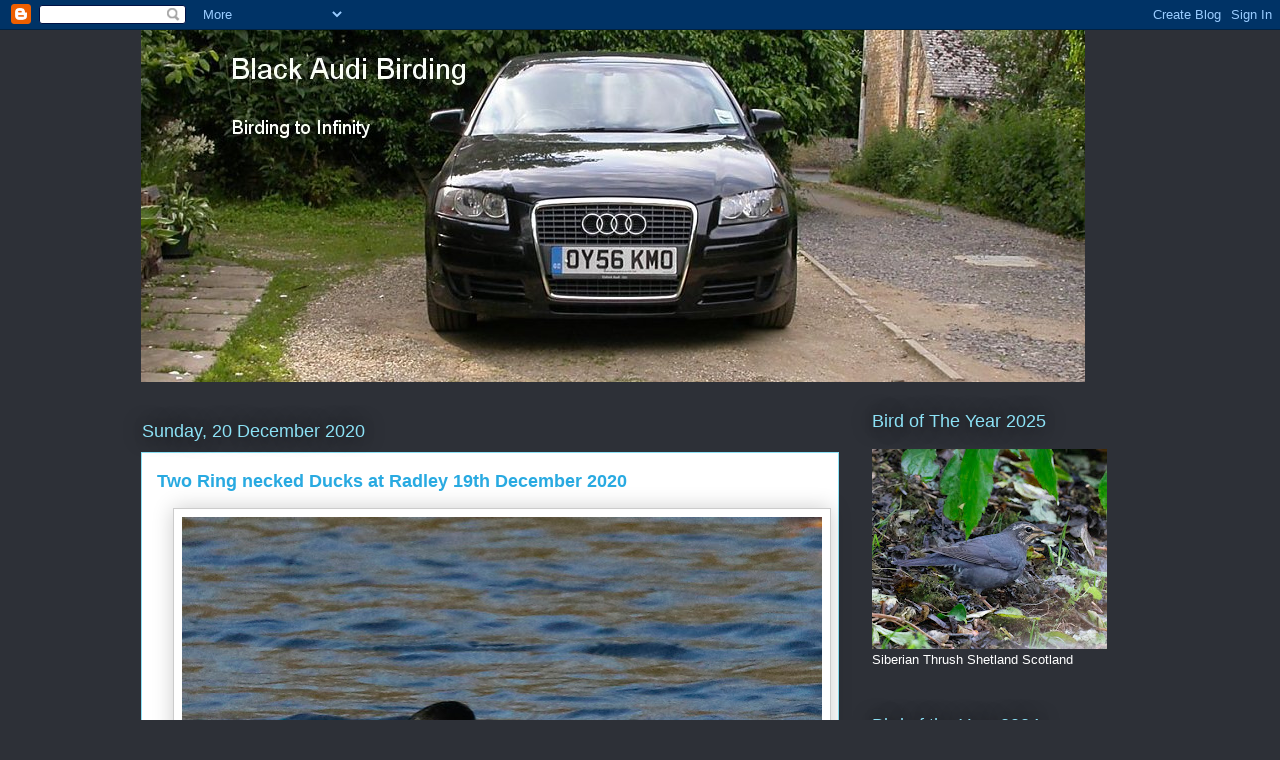

--- FILE ---
content_type: text/html; charset=UTF-8
request_url: https://blackaudibirding.blogspot.com/2020/12/two-ring-necked-ducks-at-radley-19th.html
body_size: 41794
content:
<!DOCTYPE html>
<html class='v2' dir='ltr' lang='en-GB'>
<head>
<link href='https://www.blogger.com/static/v1/widgets/335934321-css_bundle_v2.css' rel='stylesheet' type='text/css'/>
<meta content='width=1100' name='viewport'/>
<meta content='text/html; charset=UTF-8' http-equiv='Content-Type'/>
<meta content='blogger' name='generator'/>
<link href='https://blackaudibirding.blogspot.com/favicon.ico' rel='icon' type='image/x-icon'/>
<link href='http://blackaudibirding.blogspot.com/2020/12/two-ring-necked-ducks-at-radley-19th.html' rel='canonical'/>
<link rel="alternate" type="application/atom+xml" title="Black Audi Birding - Atom" href="https://blackaudibirding.blogspot.com/feeds/posts/default" />
<link rel="alternate" type="application/rss+xml" title="Black Audi Birding - RSS" href="https://blackaudibirding.blogspot.com/feeds/posts/default?alt=rss" />
<link rel="service.post" type="application/atom+xml" title="Black Audi Birding - Atom" href="https://www.blogger.com/feeds/3182075007676974436/posts/default" />

<link rel="alternate" type="application/atom+xml" title="Black Audi Birding - Atom" href="https://blackaudibirding.blogspot.com/feeds/1599927608103873164/comments/default" />
<!--Can't find substitution for tag [blog.ieCssRetrofitLinks]-->
<link href='https://blogger.googleusercontent.com/img/b/R29vZ2xl/AVvXsEghPUi9WtqumcspkURCGkewWGi0YTOMWlG-Aw-FpO4fW4ZIa24ySkvH3dRYtb3NHw5HYB09E1yvsi7Z2Qv6107Bz-bgpVhw-4TDYe5AXBZGxpsybCnNc50eoTkDeA-T_Syt77kLmYiOgbLd/w640-h600/_MG_7127.JPG' rel='image_src'/>
<meta content='http://blackaudibirding.blogspot.com/2020/12/two-ring-necked-ducks-at-radley-19th.html' property='og:url'/>
<meta content='Two Ring necked Ducks at Radley  19th December 2020' property='og:title'/>
<meta content='A text from Badger this morning alerted me to the presence of a pair of Ring necked Ducks at Radley Gravel Pits near Abingdon. As I had plen...' property='og:description'/>
<meta content='https://blogger.googleusercontent.com/img/b/R29vZ2xl/AVvXsEghPUi9WtqumcspkURCGkewWGi0YTOMWlG-Aw-FpO4fW4ZIa24ySkvH3dRYtb3NHw5HYB09E1yvsi7Z2Qv6107Bz-bgpVhw-4TDYe5AXBZGxpsybCnNc50eoTkDeA-T_Syt77kLmYiOgbLd/w1200-h630-p-k-no-nu/_MG_7127.JPG' property='og:image'/>
<title>Black Audi Birding: Two Ring necked Ducks at Radley  19th December 2020</title>
<style id='page-skin-1' type='text/css'><!--
/*
-----------------------------------------------
Blogger Template Style
Name:     Awesome Inc.
Designer: Tina Chen
URL:      tinachen.org
----------------------------------------------- */
/* Content
----------------------------------------------- */
body {
font: normal normal 16px Arial, Tahoma, Helvetica, FreeSans, sans-serif;
color: #333333;
background: #2d3037 none repeat scroll top left;
}
html body .content-outer {
min-width: 0;
max-width: 100%;
width: 100%;
}
a:link {
text-decoration: none;
color: #29aae1;
}
a:visited {
text-decoration: none;
color: #015782;
}
a:hover {
text-decoration: underline;
color: #29aae1;
}
.body-fauxcolumn-outer .cap-top {
position: absolute;
z-index: 1;
height: 276px;
width: 100%;
background: transparent none repeat-x scroll top left;
_background-image: none;
}
/* Columns
----------------------------------------------- */
.content-inner {
padding: 0;
}
.header-inner .section {
margin: 0 16px;
}
.tabs-inner .section {
margin: 0 16px;
}
.main-inner {
padding-top: 55px;
}
.main-inner .column-center-inner,
.main-inner .column-left-inner,
.main-inner .column-right-inner {
padding: 0 5px;
}
*+html body .main-inner .column-center-inner {
margin-top: -55px;
}
#layout .main-inner .column-center-inner {
margin-top: 0;
}
/* Header
----------------------------------------------- */
.header-outer {
margin: 0 0 15px 0;
background: transparent none repeat scroll 0 0;
}
.Header h1 {
font: normal normal 40px Arial, Tahoma, Helvetica, FreeSans, sans-serif;
color: #8ce1f5;
text-shadow: 0 0 20px #000000;
}
.Header h1 a {
color: #8ce1f5;
}
.Header .description {
font: normal normal 18px Arial, Tahoma, Helvetica, FreeSans, sans-serif;
color: #ffffff;
}
.header-inner .Header .titlewrapper,
.header-inner .Header .descriptionwrapper {
padding-left: 0;
padding-right: 0;
margin-bottom: 0;
}
.header-inner .Header .titlewrapper {
padding-top: 22px;
}
/* Tabs
----------------------------------------------- */
.tabs-outer {
overflow: hidden;
position: relative;
background: #29aae1 url(//www.blogblog.com/1kt/awesomeinc/tabs_gradient_light.png) repeat scroll 0 0;
}
#layout .tabs-outer {
overflow: visible;
}
.tabs-cap-top, .tabs-cap-bottom {
position: absolute;
width: 100%;
border-top: 1px solid #2d3037;
}
.tabs-cap-bottom {
bottom: 0;
}
.tabs-inner .widget li a {
display: inline-block;
margin: 0;
padding: .6em 1.5em;
font: normal normal 13px Arial, Tahoma, Helvetica, FreeSans, sans-serif;
color: #ffffff;
border-top: 1px solid #2d3037;
border-bottom: 1px solid #2d3037;
border-left: 1px solid #2d3037;
height: 16px;
line-height: 16px;
}
.tabs-inner .widget li:last-child a {
border-right: 1px solid #2d3037;
}
.tabs-inner .widget li.selected a, .tabs-inner .widget li a:hover {
background: #01689c url(//www.blogblog.com/1kt/awesomeinc/tabs_gradient_light.png) repeat-x scroll 0 -100px;
color: #ffffff;
}
/* Headings
----------------------------------------------- */
h2 {
font: normal normal 18px Arial, Tahoma, Helvetica, FreeSans, sans-serif;
color: #8ce1f5;
}
/* Widgets
----------------------------------------------- */
.main-inner .section {
margin: 0 27px;
padding: 0;
}
.main-inner .column-left-outer,
.main-inner .column-right-outer {
margin-top: -3.3em;
}
#layout .main-inner .column-left-outer,
#layout .main-inner .column-right-outer {
margin-top: 0;
}
.main-inner .column-left-inner,
.main-inner .column-right-inner {
background: transparent none repeat 0 0;
-moz-box-shadow: 0 0 0 rgba(0, 0, 0, .2);
-webkit-box-shadow: 0 0 0 rgba(0, 0, 0, .2);
-goog-ms-box-shadow: 0 0 0 rgba(0, 0, 0, .2);
box-shadow: 0 0 0 rgba(0, 0, 0, .2);
-moz-border-radius: 0;
-webkit-border-radius: 0;
-goog-ms-border-radius: 0;
border-radius: 0;
}
#layout .main-inner .column-left-inner,
#layout .main-inner .column-right-inner {
margin-top: 0;
}
.sidebar .widget {
font: normal normal 13px Arial, Tahoma, Helvetica, FreeSans, sans-serif;
color: #ffffff;
}
.sidebar .widget a:link {
color: #29aae1;
}
.sidebar .widget a:visited {
color: #015782;
}
.sidebar .widget a:hover {
color: #29aae1;
}
.sidebar .widget h2 {
text-shadow: 0 0 20px #000000;
}
.main-inner .widget {
background-color: transparent;
border: 1px solid transparent;
padding: 0 0 15px;
margin: 20px -16px;
-moz-box-shadow: 0 0 0 rgba(0, 0, 0, .2);
-webkit-box-shadow: 0 0 0 rgba(0, 0, 0, .2);
-goog-ms-box-shadow: 0 0 0 rgba(0, 0, 0, .2);
box-shadow: 0 0 0 rgba(0, 0, 0, .2);
-moz-border-radius: 0;
-webkit-border-radius: 0;
-goog-ms-border-radius: 0;
border-radius: 0;
}
.main-inner .widget h2 {
margin: 0 -0;
padding: .6em 0 .5em;
border-bottom: 1px solid transparent;
}
.footer-inner .widget h2 {
padding: 0 0 .4em;
border-bottom: 1px solid transparent;
}
.main-inner .widget h2 + div, .footer-inner .widget h2 + div {
border-top: 0 solid transparent;
padding-top: 8px;
}
.main-inner .widget .widget-content {
margin: 0 -0;
padding: 7px 0 0;
}
.main-inner .widget ul, .main-inner .widget #ArchiveList ul.flat {
margin: -8px -15px 0;
padding: 0;
list-style: none;
}
.main-inner .widget #ArchiveList {
margin: -8px 0 0;
}
.main-inner .widget ul li, .main-inner .widget #ArchiveList ul.flat li {
padding: .5em 15px;
text-indent: 0;
color: #ffffff;
border-top: 0 solid transparent;
border-bottom: 1px solid transparent;
}
.main-inner .widget #ArchiveList ul li {
padding-top: .25em;
padding-bottom: .25em;
}
.main-inner .widget ul li:first-child, .main-inner .widget #ArchiveList ul.flat li:first-child {
border-top: none;
}
.main-inner .widget ul li:last-child, .main-inner .widget #ArchiveList ul.flat li:last-child {
border-bottom: none;
}
.post-body {
position: relative;
}
.main-inner .widget .post-body ul {
padding: 0 2.5em;
margin: .5em 0;
list-style: disc;
}
.main-inner .widget .post-body ul li {
padding: 0.25em 0;
margin-bottom: .25em;
color: #333333;
border: none;
}
.footer-inner .widget ul {
padding: 0;
list-style: none;
}
.widget .zippy {
color: #ffffff;
}
/* Posts
----------------------------------------------- */
body .main-inner .Blog {
padding: 0;
margin-bottom: 1em;
background-color: transparent;
border: none;
-moz-box-shadow: 0 0 0 rgba(0, 0, 0, 0);
-webkit-box-shadow: 0 0 0 rgba(0, 0, 0, 0);
-goog-ms-box-shadow: 0 0 0 rgba(0, 0, 0, 0);
box-shadow: 0 0 0 rgba(0, 0, 0, 0);
}
.main-inner .section:last-child .Blog:last-child {
padding: 0;
margin-bottom: 1em;
}
.main-inner .widget h2.date-header {
margin: 0 -15px 1px;
padding: 0 0 0 0;
font: normal normal 18px Arial, Tahoma, Helvetica, FreeSans, sans-serif;
color: #8ce1f5;
background: transparent none no-repeat fixed center center;
border-top: 0 solid transparent;
border-bottom: 1px solid transparent;
-moz-border-radius-topleft: 0;
-moz-border-radius-topright: 0;
-webkit-border-top-left-radius: 0;
-webkit-border-top-right-radius: 0;
border-top-left-radius: 0;
border-top-right-radius: 0;
position: absolute;
bottom: 100%;
left: 0;
text-shadow: 0 0 20px #000000;
}
.main-inner .widget h2.date-header span {
font: normal normal 18px Arial, Tahoma, Helvetica, FreeSans, sans-serif;
display: block;
padding: .5em 15px;
border-left: 0 solid transparent;
border-right: 0 solid transparent;
}
.date-outer {
position: relative;
margin: 55px 0 20px;
padding: 0 15px;
background-color: #ffffff;
border: 1px solid #8ce1f5;
-moz-box-shadow: 0 0 0 rgba(0, 0, 0, .2);
-webkit-box-shadow: 0 0 0 rgba(0, 0, 0, .2);
-goog-ms-box-shadow: 0 0 0 rgba(0, 0, 0, .2);
box-shadow: 0 0 0 rgba(0, 0, 0, .2);
-moz-border-radius: 0;
-webkit-border-radius: 0;
-goog-ms-border-radius: 0;
border-radius: 0;
}
.date-outer:first-child {
margin-top: 0;
}
.date-outer:last-child {
margin-bottom: 0;
-moz-border-radius-bottomleft: 0;
-moz-border-radius-bottomright: 0;
-webkit-border-bottom-left-radius: 0;
-webkit-border-bottom-right-radius: 0;
-goog-ms-border-bottom-left-radius: 0;
-goog-ms-border-bottom-right-radius: 0;
border-bottom-left-radius: 0;
border-bottom-right-radius: 0;
}
.date-posts {
margin: 0 -0;
padding: 0 0;
clear: both;
}
.post-outer, .inline-ad {
border-top: 1px solid #8ce1f5;
margin: 0 -0;
padding: 15px 0;
}
.post-outer {
padding-bottom: 10px;
}
.post-outer:first-child {
padding-top: 10px;
border-top: none;
}
.post-outer:last-child, .inline-ad:last-child {
border-bottom: none;
}
.post-body {
position: relative;
}
.post-body img {
padding: 8px;
background: #ffffff;
border: 1px solid #cccccc;
-moz-box-shadow: 0 0 20px rgba(0, 0, 0, .2);
-webkit-box-shadow: 0 0 20px rgba(0, 0, 0, .2);
box-shadow: 0 0 20px rgba(0, 0, 0, .2);
-moz-border-radius: 0;
-webkit-border-radius: 0;
border-radius: 0;
}
h3.post-title, h4 {
font: normal bold 18px Arial, Tahoma, Helvetica, FreeSans, sans-serif;
color: #29aae1;
}
h3.post-title a {
font: normal bold 18px Arial, Tahoma, Helvetica, FreeSans, sans-serif;
color: #29aae1;
}
h3.post-title a:hover {
color: #29aae1;
text-decoration: underline;
}
.post-header {
margin: 0 0 1em;
}
.post-body {
line-height: 1.4;
}
.post-outer h2 {
color: #333333;
}
.post-footer {
margin: 1.5em 0 0;
}
#blog-pager {
padding: 15px;
font-size: 120%;
background-color: transparent;
border: 1px solid transparent;
-moz-box-shadow: 0 0 0 rgba(0, 0, 0, .2);
-webkit-box-shadow: 0 0 0 rgba(0, 0, 0, .2);
-goog-ms-box-shadow: 0 0 0 rgba(0, 0, 0, .2);
box-shadow: 0 0 0 rgba(0, 0, 0, .2);
-moz-border-radius: 0;
-webkit-border-radius: 0;
-goog-ms-border-radius: 0;
border-radius: 0;
-moz-border-radius-topleft: 0;
-moz-border-radius-topright: 0;
-webkit-border-top-left-radius: 0;
-webkit-border-top-right-radius: 0;
-goog-ms-border-top-left-radius: 0;
-goog-ms-border-top-right-radius: 0;
border-top-left-radius: 0;
border-top-right-radius-topright: 0;
margin-top: 0;
}
.blog-feeds, .post-feeds {
margin: 1em 0;
text-align: center;
color: #ffffff;
}
.blog-feeds a, .post-feeds a {
color: #29aae1;
}
.blog-feeds a:visited, .post-feeds a:visited {
color: #015782;
}
.blog-feeds a:hover, .post-feeds a:hover {
color: #29aae1;
}
.post-outer .comments {
margin-top: 2em;
}
/* Comments
----------------------------------------------- */
.comments .comments-content .icon.blog-author {
background-repeat: no-repeat;
background-image: url([data-uri]);
}
.comments .comments-content .loadmore a {
border-top: 1px solid #2d3037;
border-bottom: 1px solid #2d3037;
}
.comments .continue {
border-top: 2px solid #2d3037;
}
/* Footer
----------------------------------------------- */
.footer-outer {
margin: -0 0 -1px;
padding: 0 0 0;
color: #ffffff;
overflow: hidden;
}
.footer-fauxborder-left {
border-top: 1px solid transparent;
background: transparent none repeat scroll 0 0;
-moz-box-shadow: 0 0 0 rgba(0, 0, 0, .2);
-webkit-box-shadow: 0 0 0 rgba(0, 0, 0, .2);
-goog-ms-box-shadow: 0 0 0 rgba(0, 0, 0, .2);
box-shadow: 0 0 0 rgba(0, 0, 0, .2);
margin: 0 -0;
}
/* Mobile
----------------------------------------------- */
body.mobile {
background-size: auto;
}
.mobile .body-fauxcolumn-outer {
background: transparent none repeat scroll top left;
}
*+html body.mobile .main-inner .column-center-inner {
margin-top: 0;
}
.mobile .main-inner .widget {
padding: 0 0 15px;
}
.mobile .main-inner .widget h2 + div,
.mobile .footer-inner .widget h2 + div {
border-top: none;
padding-top: 0;
}
.mobile .footer-inner .widget h2 {
padding: 0.5em 0;
border-bottom: none;
}
.mobile .main-inner .widget .widget-content {
margin: 0;
padding: 7px 0 0;
}
.mobile .main-inner .widget ul,
.mobile .main-inner .widget #ArchiveList ul.flat {
margin: 0 -15px 0;
}
.mobile .main-inner .widget h2.date-header {
left: 0;
}
.mobile .date-header span {
padding: 0.4em 0;
}
.mobile .date-outer:first-child {
margin-bottom: 0;
border: 1px solid #8ce1f5;
-moz-border-radius-topleft: 0;
-moz-border-radius-topright: 0;
-webkit-border-top-left-radius: 0;
-webkit-border-top-right-radius: 0;
-goog-ms-border-top-left-radius: 0;
-goog-ms-border-top-right-radius: 0;
border-top-left-radius: 0;
border-top-right-radius: 0;
}
.mobile .date-outer {
border-color: #8ce1f5;
border-width: 0 1px 1px;
}
.mobile .date-outer:last-child {
margin-bottom: 0;
}
.mobile .main-inner {
padding: 0;
}
.mobile .header-inner .section {
margin: 0;
}
.mobile .post-outer, .mobile .inline-ad {
padding: 5px 0;
}
.mobile .tabs-inner .section {
margin: 0 10px;
}
.mobile .main-inner .widget h2 {
margin: 0;
padding: 0;
}
.mobile .main-inner .widget h2.date-header span {
padding: 0;
}
.mobile .main-inner .widget .widget-content {
margin: 0;
padding: 7px 0 0;
}
.mobile #blog-pager {
border: 1px solid transparent;
background: transparent none repeat scroll 0 0;
}
.mobile .main-inner .column-left-inner,
.mobile .main-inner .column-right-inner {
background: transparent none repeat 0 0;
-moz-box-shadow: none;
-webkit-box-shadow: none;
-goog-ms-box-shadow: none;
box-shadow: none;
}
.mobile .date-posts {
margin: 0;
padding: 0;
}
.mobile .footer-fauxborder-left {
margin: 0;
border-top: inherit;
}
.mobile .main-inner .section:last-child .Blog:last-child {
margin-bottom: 0;
}
.mobile-index-contents {
color: #333333;
}
.mobile .mobile-link-button {
background: #29aae1 url(//www.blogblog.com/1kt/awesomeinc/tabs_gradient_light.png) repeat scroll 0 0;
}
.mobile-link-button a:link, .mobile-link-button a:visited {
color: #ffffff;
}
.mobile .tabs-inner .PageList .widget-content {
background: transparent;
border-top: 1px solid;
border-color: #2d3037;
color: #ffffff;
}
.mobile .tabs-inner .PageList .widget-content .pagelist-arrow {
border-left: 1px solid #2d3037;
}

--></style>
<style id='template-skin-1' type='text/css'><!--
body {
min-width: 1030px;
}
.content-outer, .content-fauxcolumn-outer, .region-inner {
min-width: 1030px;
max-width: 1030px;
_width: 1030px;
}
.main-inner .columns {
padding-left: 0px;
padding-right: 300px;
}
.main-inner .fauxcolumn-center-outer {
left: 0px;
right: 300px;
/* IE6 does not respect left and right together */
_width: expression(this.parentNode.offsetWidth -
parseInt("0px") -
parseInt("300px") + 'px');
}
.main-inner .fauxcolumn-left-outer {
width: 0px;
}
.main-inner .fauxcolumn-right-outer {
width: 300px;
}
.main-inner .column-left-outer {
width: 0px;
right: 100%;
margin-left: -0px;
}
.main-inner .column-right-outer {
width: 300px;
margin-right: -300px;
}
#layout {
min-width: 0;
}
#layout .content-outer {
min-width: 0;
width: 800px;
}
#layout .region-inner {
min-width: 0;
width: auto;
}
body#layout div.add_widget {
padding: 8px;
}
body#layout div.add_widget a {
margin-left: 32px;
}
--></style>
<link href='https://www.blogger.com/dyn-css/authorization.css?targetBlogID=3182075007676974436&amp;zx=d4dc818c-99cf-4f4e-87e1-a6e8ec5c939c' media='none' onload='if(media!=&#39;all&#39;)media=&#39;all&#39;' rel='stylesheet'/><noscript><link href='https://www.blogger.com/dyn-css/authorization.css?targetBlogID=3182075007676974436&amp;zx=d4dc818c-99cf-4f4e-87e1-a6e8ec5c939c' rel='stylesheet'/></noscript>
<meta name='google-adsense-platform-account' content='ca-host-pub-1556223355139109'/>
<meta name='google-adsense-platform-domain' content='blogspot.com'/>

</head>
<body class='loading variant-icy'>
<div class='navbar section' id='navbar' name='Navbar'><div class='widget Navbar' data-version='1' id='Navbar1'><script type="text/javascript">
    function setAttributeOnload(object, attribute, val) {
      if(window.addEventListener) {
        window.addEventListener('load',
          function(){ object[attribute] = val; }, false);
      } else {
        window.attachEvent('onload', function(){ object[attribute] = val; });
      }
    }
  </script>
<div id="navbar-iframe-container"></div>
<script type="text/javascript" src="https://apis.google.com/js/platform.js"></script>
<script type="text/javascript">
      gapi.load("gapi.iframes:gapi.iframes.style.bubble", function() {
        if (gapi.iframes && gapi.iframes.getContext) {
          gapi.iframes.getContext().openChild({
              url: 'https://www.blogger.com/navbar/3182075007676974436?po\x3d1599927608103873164\x26origin\x3dhttps://blackaudibirding.blogspot.com',
              where: document.getElementById("navbar-iframe-container"),
              id: "navbar-iframe"
          });
        }
      });
    </script><script type="text/javascript">
(function() {
var script = document.createElement('script');
script.type = 'text/javascript';
script.src = '//pagead2.googlesyndication.com/pagead/js/google_top_exp.js';
var head = document.getElementsByTagName('head')[0];
if (head) {
head.appendChild(script);
}})();
</script>
</div></div>
<div class='body-fauxcolumns'>
<div class='fauxcolumn-outer body-fauxcolumn-outer'>
<div class='cap-top'>
<div class='cap-left'></div>
<div class='cap-right'></div>
</div>
<div class='fauxborder-left'>
<div class='fauxborder-right'></div>
<div class='fauxcolumn-inner'>
</div>
</div>
<div class='cap-bottom'>
<div class='cap-left'></div>
<div class='cap-right'></div>
</div>
</div>
</div>
<div class='content'>
<div class='content-fauxcolumns'>
<div class='fauxcolumn-outer content-fauxcolumn-outer'>
<div class='cap-top'>
<div class='cap-left'></div>
<div class='cap-right'></div>
</div>
<div class='fauxborder-left'>
<div class='fauxborder-right'></div>
<div class='fauxcolumn-inner'>
</div>
</div>
<div class='cap-bottom'>
<div class='cap-left'></div>
<div class='cap-right'></div>
</div>
</div>
</div>
<div class='content-outer'>
<div class='content-cap-top cap-top'>
<div class='cap-left'></div>
<div class='cap-right'></div>
</div>
<div class='fauxborder-left content-fauxborder-left'>
<div class='fauxborder-right content-fauxborder-right'></div>
<div class='content-inner'>
<header>
<div class='header-outer'>
<div class='header-cap-top cap-top'>
<div class='cap-left'></div>
<div class='cap-right'></div>
</div>
<div class='fauxborder-left header-fauxborder-left'>
<div class='fauxborder-right header-fauxborder-right'></div>
<div class='region-inner header-inner'>
<div class='header section' id='header' name='Header'><div class='widget Header' data-version='1' id='Header1'>
<div id='header-inner'>
<a href='https://blackaudibirding.blogspot.com/' style='display: block'>
<img alt='Black Audi Birding' height='352px; ' id='Header1_headerimg' src='https://blogger.googleusercontent.com/img/b/R29vZ2xl/AVvXsEiZP7nc-A0VJChWgRvh2Pg_j3-uPGC066KcJb1tTPptQP9Z3xdUVw-ZP91DNFCRYc6dvmYARVRxIaa6eE0Hlx4vKPGNXeoGqKWynk6Ws_KSdkvMkb0Ya-XMAqz0-Jry5JlPzjJ26GtrO6E/s944/_BlackAudiBirdingBanner2.jpg' style='display: block' width='944px; '/>
</a>
</div>
</div></div>
</div>
</div>
<div class='header-cap-bottom cap-bottom'>
<div class='cap-left'></div>
<div class='cap-right'></div>
</div>
</div>
</header>
<div class='tabs-outer'>
<div class='tabs-cap-top cap-top'>
<div class='cap-left'></div>
<div class='cap-right'></div>
</div>
<div class='fauxborder-left tabs-fauxborder-left'>
<div class='fauxborder-right tabs-fauxborder-right'></div>
<div class='region-inner tabs-inner'>
<div class='tabs no-items section' id='crosscol' name='Cross-column'></div>
<div class='tabs no-items section' id='crosscol-overflow' name='Cross-Column 2'></div>
</div>
</div>
<div class='tabs-cap-bottom cap-bottom'>
<div class='cap-left'></div>
<div class='cap-right'></div>
</div>
</div>
<div class='main-outer'>
<div class='main-cap-top cap-top'>
<div class='cap-left'></div>
<div class='cap-right'></div>
</div>
<div class='fauxborder-left main-fauxborder-left'>
<div class='fauxborder-right main-fauxborder-right'></div>
<div class='region-inner main-inner'>
<div class='columns fauxcolumns'>
<div class='fauxcolumn-outer fauxcolumn-center-outer'>
<div class='cap-top'>
<div class='cap-left'></div>
<div class='cap-right'></div>
</div>
<div class='fauxborder-left'>
<div class='fauxborder-right'></div>
<div class='fauxcolumn-inner'>
</div>
</div>
<div class='cap-bottom'>
<div class='cap-left'></div>
<div class='cap-right'></div>
</div>
</div>
<div class='fauxcolumn-outer fauxcolumn-left-outer'>
<div class='cap-top'>
<div class='cap-left'></div>
<div class='cap-right'></div>
</div>
<div class='fauxborder-left'>
<div class='fauxborder-right'></div>
<div class='fauxcolumn-inner'>
</div>
</div>
<div class='cap-bottom'>
<div class='cap-left'></div>
<div class='cap-right'></div>
</div>
</div>
<div class='fauxcolumn-outer fauxcolumn-right-outer'>
<div class='cap-top'>
<div class='cap-left'></div>
<div class='cap-right'></div>
</div>
<div class='fauxborder-left'>
<div class='fauxborder-right'></div>
<div class='fauxcolumn-inner'>
</div>
</div>
<div class='cap-bottom'>
<div class='cap-left'></div>
<div class='cap-right'></div>
</div>
</div>
<!-- corrects IE6 width calculation -->
<div class='columns-inner'>
<div class='column-center-outer'>
<div class='column-center-inner'>
<div class='main section' id='main' name='Main'><div class='widget Blog' data-version='1' id='Blog1'>
<div class='blog-posts hfeed'>

          <div class="date-outer">
        
<h2 class='date-header'><span>Sunday, 20 December 2020</span></h2>

          <div class="date-posts">
        
<div class='post-outer'>
<div class='post hentry uncustomized-post-template' itemprop='blogPost' itemscope='itemscope' itemtype='http://schema.org/BlogPosting'>
<meta content='https://blogger.googleusercontent.com/img/b/R29vZ2xl/AVvXsEghPUi9WtqumcspkURCGkewWGi0YTOMWlG-Aw-FpO4fW4ZIa24ySkvH3dRYtb3NHw5HYB09E1yvsi7Z2Qv6107Bz-bgpVhw-4TDYe5AXBZGxpsybCnNc50eoTkDeA-T_Syt77kLmYiOgbLd/w640-h600/_MG_7127.JPG' itemprop='image_url'/>
<meta content='3182075007676974436' itemprop='blogId'/>
<meta content='1599927608103873164' itemprop='postId'/>
<a name='1599927608103873164'></a>
<h3 class='post-title entry-title' itemprop='name'>
Two Ring necked Ducks at Radley  19th December 2020
</h3>
<div class='post-header'>
<div class='post-header-line-1'></div>
</div>
<div class='post-body entry-content' id='post-body-1599927608103873164' itemprop='description articleBody'>
<div style="text-align: justify;"><div class="separator" style="clear: both; text-align: center;"><a href="https://blogger.googleusercontent.com/img/b/R29vZ2xl/AVvXsEghPUi9WtqumcspkURCGkewWGi0YTOMWlG-Aw-FpO4fW4ZIa24ySkvH3dRYtb3NHw5HYB09E1yvsi7Z2Qv6107Bz-bgpVhw-4TDYe5AXBZGxpsybCnNc50eoTkDeA-T_Syt77kLmYiOgbLd/s1097/_MG_7127.JPG" style="margin-left: 1em; margin-right: 1em;"><img border="0" data-original-height="1030" data-original-width="1097" height="600" src="https://blogger.googleusercontent.com/img/b/R29vZ2xl/AVvXsEghPUi9WtqumcspkURCGkewWGi0YTOMWlG-Aw-FpO4fW4ZIa24ySkvH3dRYtb3NHw5HYB09E1yvsi7Z2Qv6107Bz-bgpVhw-4TDYe5AXBZGxpsybCnNc50eoTkDeA-T_Syt77kLmYiOgbLd/w640-h600/_MG_7127.JPG" width="640" /></a></div><br /><div style="text-align: justify;"><span style="font-family: times;">A text from Badger this morning alerted me to the presence of a pair of Ring necked Ducks at Radley Gravel Pits near Abingdon. As I had plenty of free time on my hands it was an attractive prospect and provided a welcome diversion from going to Farmoor Reservoir, which on these pandemic weekends has now become uncomfortably busy as more and more people learn of its existence and come to walk its perimeter.</span></div></div><div style="text-align: justify;"><span style="font-family: times;"><br /></span></div><div style="text-align: justify;"><span style="font-family: times;">On a morning where the sun, always low in the sky at this time, dazzled as it reflected off roads made wet by overnight rain, I made my way to Radley and parking the car set off down the familiar lane that runs alongside Thrupp Lake, to eventually reach the old railway line, where I turned left and followed the stony course of the track, running straight and true through some bushes and small trees until I came to a small lake on my right.</span></div><div style="text-align: justify;"><span style="font-family: times;"><br /></span></div><div style="text-align: justify;"><span style="font-family: times;">Here I found two of Oxonbirds finest, Badger and Peter, who pointed out the pair of Ring necked Ducks that were diving by some reeds. Unfortunately, although always welcome in these desperate times, the sun effectively banished any hope of seeing them well, as it was shining directly into our faces and the birds were, as a consequence mere silhouettes.&nbsp; I could clearly see the distinctive dome shaped head of the male and the slightly less extreme shaped head of the female but any detail of plumage was currently an impossibility.&nbsp;</span></div><div style="text-align: justify;"><span style="font-family: times;"><br /></span></div><div style="text-align: justify;"><span style="font-family: times;">Needless to say this was disappointing and the only recourse was to walk around to the eastern side of the lake to try and get a clear view of the ducks with the sun behind me. I walked along the east side, not a prospect to take lightly in all the wet mud and puddles that lay there. One slip and it would be a dry cleaner's bonanza. Thankfully I made it, still upright, to where a fortuitous gap in the reeds allowed me a clear and uninterrupted view of most of the lake.</span></div><div style="text-align: justify;"><span style="font-family: times;"><br /></span></div><div style="text-align: justify;"><span style="font-family: times;">The Ring necked Ducks had in the meantime swum to the other side and were currently stood in the wet margin of the lake, opposite to me.</span><div class="separator" style="clear: both; text-align: center;"><br /></div><div class="separator" style="clear: both; text-align: center;"><a href="https://blogger.googleusercontent.com/img/b/R29vZ2xl/AVvXsEiTDediQXtqBy5QkpDdoualFy5Z-Ub2J4M5bW9i0iCAd-ClY5T6atHDdjiL16iy_dtdXdHgrW8JLBBcpwQwqJrmQ2l0absKKx5IZOdroB5roRLNyDhg2k6xMw_A6uTJZKhNjg99fQmFMfS4/s1108/_MG_7042.JPG" style="margin-left: 1em; margin-right: 1em;"><img border="0" data-original-height="1103" data-original-width="1108" height="638" src="https://blogger.googleusercontent.com/img/b/R29vZ2xl/AVvXsEiTDediQXtqBy5QkpDdoualFy5Z-Ub2J4M5bW9i0iCAd-ClY5T6atHDdjiL16iy_dtdXdHgrW8JLBBcpwQwqJrmQ2l0absKKx5IZOdroB5roRLNyDhg2k6xMw_A6uTJZKhNjg99fQmFMfS4/w640-h638/_MG_7042.JPG" width="640" /></a></div><br /><div class="separator" style="clear: both; text-align: center;"><a href="https://blogger.googleusercontent.com/img/b/R29vZ2xl/AVvXsEjfUQS0xwZI9jkC6q3B65aC84S4ChYS4UOTqwV6S8oQv_PwV0Ao1iuH1pAw8jEFTXltf6aDYnE6Oi_6ysMstUp3uHz1DXbLKuV3CVb_5bEANYu4Lxl4e1OApGQhhsbHompfMw2fLTzA_-3h/s2048/_MG_7046.JPG" style="margin-left: 1em; margin-right: 1em;"><img border="0" data-original-height="1271" data-original-width="2048" height="398" src="https://blogger.googleusercontent.com/img/b/R29vZ2xl/AVvXsEjfUQS0xwZI9jkC6q3B65aC84S4ChYS4UOTqwV6S8oQv_PwV0Ao1iuH1pAw8jEFTXltf6aDYnE6Oi_6ysMstUp3uHz1DXbLKuV3CVb_5bEANYu4Lxl4e1OApGQhhsbHompfMw2fLTzA_-3h/w640-h398/_MG_7046.JPG" width="640" /></a></div><br /></div><div style="text-align: justify;"><span style="font-family: times;">As with all rare ducks that are found in unlikely locations there is always the question in the back of one's mind about provenance. Had these ducks originated from their normal home in North America or someone's private collection? With rare ducks you just never know but in this case there has been a recent small influx of Ring necked Ducks into Britain, with, for example, another female currently frequenting a lake in Surrey, and these two were certainly wary enough to appear wild.&nbsp;</span><span style="font-family: times;">My mind went back to the last record of this species in Oxfordshire, when an unprecedented four Ring necked Ducks, three males and one female, were found at Standlake on 5th April 2015. These, too, were considered wild birds and their number slowly diminished until the last one, a drake, departed on 2nd May.</span></div><div style="text-align: justify;"><span style="font-family: times;"><br /></span></div><div style="text-align: justify;"><span style="font-family: times;">After a few minutes the female took to the water once more, obviously intent on feeding and the male followed.They swam out to join a small flock of Tufted Ducks and commenced diving in the middle of the lake.The drake in his finest plumage looked an absolute picture on the blue water&nbsp; and in the pleasant company of my two friends I enjoyed these rare visitors to Oxfordshire</span></div><div style="text-align: justify;"><br /></div><div class="separator" style="clear: both; text-align: center;"><a href="https://blogger.googleusercontent.com/img/b/R29vZ2xl/AVvXsEi78jQZMgHcxQAbzFtiIieASd_6LbR3ook82hNSA9iAuAFJGoVUH8Uv35gKelfqcI-KF1-EZgS6iZvXql-H46Qut7PUqgW4cvqRoJ60kD4kiruuh9bFthVLoJmtTeHX3f0Pw-WEZM4Tz7Bn/s1204/_MG_7095.JPG" style="margin-left: 1em; margin-right: 1em;"><img border="0" data-original-height="1176" data-original-width="1204" height="391" src="https://blogger.googleusercontent.com/img/b/R29vZ2xl/AVvXsEi78jQZMgHcxQAbzFtiIieASd_6LbR3ook82hNSA9iAuAFJGoVUH8Uv35gKelfqcI-KF1-EZgS6iZvXql-H46Qut7PUqgW4cvqRoJ60kD4kiruuh9bFthVLoJmtTeHX3f0Pw-WEZM4Tz7Bn/w400-h391/_MG_7095.JPG" width="400" /></a></div><br /><div class="separator" style="clear: both; text-align: center;"><a href="https://blogger.googleusercontent.com/img/b/R29vZ2xl/AVvXsEg875dYB2x4S64JqkpUd0CxwZnqc0bk7tsd03nBppg-URVeiIdUj_vR0NTJ-IHPyUIuk988IgKF245zA8OsU6-oso0F0xA1QRHvSXRTtaY2PgDwh-8jbeDAAglzPSIFwatkm1yecAZuDx0I/s1227/_MG_7115.JPG" style="margin-left: 1em; margin-right: 1em;"><img border="0" data-original-height="1227" data-original-width="1073" height="400" src="https://blogger.googleusercontent.com/img/b/R29vZ2xl/AVvXsEg875dYB2x4S64JqkpUd0CxwZnqc0bk7tsd03nBppg-URVeiIdUj_vR0NTJ-IHPyUIuk988IgKF245zA8OsU6-oso0F0xA1QRHvSXRTtaY2PgDwh-8jbeDAAglzPSIFwatkm1yecAZuDx0I/w350-h400/_MG_7115.JPG" width="350" /></a></div><br /><div class="separator" style="clear: both; text-align: center;"><a href="https://blogger.googleusercontent.com/img/b/R29vZ2xl/AVvXsEgYlhsAWiTsf7SCbMN3x670TQX0dH4SW-4YGBr90WZlAKIfWm-dACJ53jtmyuXd0EbVOmE8ZbPomFdTqfQj9trZTNdhZKUQim_c57N5mIl9KfgsHq9NUfu1E2ZuKAe6nROgzdjc4gSnW5Bt/s1693/_MG_7121.JPG" style="margin-left: 1em; margin-right: 1em;"><img border="0" data-original-height="1433" data-original-width="1693" height="542" src="https://blogger.googleusercontent.com/img/b/R29vZ2xl/AVvXsEgYlhsAWiTsf7SCbMN3x670TQX0dH4SW-4YGBr90WZlAKIfWm-dACJ53jtmyuXd0EbVOmE8ZbPomFdTqfQj9trZTNdhZKUQim_c57N5mIl9KfgsHq9NUfu1E2ZuKAe6nROgzdjc4gSnW5Bt/w640-h542/_MG_7121.JPG" width="640" /></a></div><div><br /></div><div class="separator" style="clear: both; text-align: center;"><a href="https://blogger.googleusercontent.com/img/b/R29vZ2xl/AVvXsEgDe-Ik7NiwzwCc1-Ps2673La8hw6pgkKWNDTa1kTgbNuMAIHdDQcrXTSIvxpsn-5gwL_SC31sFZsK9KZJVHDaVSJVmpgf0nN_a9qUk-iokX56nZ-OgzMTLe-Vd3cFJ62TGHzGyLGb23Gsr/s1329/_MG_7174.JPG" style="margin-left: 1em; margin-right: 1em;"><img border="0" data-original-height="1329" data-original-width="1044" height="400" src="https://blogger.googleusercontent.com/img/b/R29vZ2xl/AVvXsEgDe-Ik7NiwzwCc1-Ps2673La8hw6pgkKWNDTa1kTgbNuMAIHdDQcrXTSIvxpsn-5gwL_SC31sFZsK9KZJVHDaVSJVmpgf0nN_a9qUk-iokX56nZ-OgzMTLe-Vd3cFJ62TGHzGyLGb23Gsr/w314-h400/_MG_7174.JPG" width="314" /></a></div><div class="separator" style="clear: both; text-align: center;"><br /></div><div class="separator" style="clear: both; text-align: center;"><a href="https://blogger.googleusercontent.com/img/b/R29vZ2xl/AVvXsEiuOMTSdS1EsI_LCdENibrwwtcEB369r2GKhLBOk1efkrFyHKznccl_LdwJDFC3EtlDz_mt9HDZubHKdjtnX1MCw_o_HGmG4_EVr3lIOe_y_Bv5nF_6r0MdChlXnE0ts3c15VaJ3-02ruV3/s1097/_MG_7127.JPG" style="margin-left: 1em; margin-right: 1em;"><img border="0" data-original-height="1030" data-original-width="1097" height="376" src="https://blogger.googleusercontent.com/img/b/R29vZ2xl/AVvXsEiuOMTSdS1EsI_LCdENibrwwtcEB369r2GKhLBOk1efkrFyHKznccl_LdwJDFC3EtlDz_mt9HDZubHKdjtnX1MCw_o_HGmG4_EVr3lIOe_y_Bv5nF_6r0MdChlXnE0ts3c15VaJ3-02ruV3/w400-h376/_MG_7127.JPG" width="400" /></a></div><br /><div class="separator" style="clear: both; text-align: center;"><a href="https://blogger.googleusercontent.com/img/b/R29vZ2xl/AVvXsEgoQv0l-yDVUTjrm4FM_MzUETSw6wxpaa4G4iESsmyJinbDLnE_FApFIVhgvtCIFVzMSrr8ktOyHD9Qqguc4IcA9X41zfRHICNNyKpZZrY689AFSfaRpy_QPvY9y-dfFz5isvqErwhhJBMY/s2712/_MG_7139.JPG" style="margin-left: 1em; margin-right: 1em;"><img border="0" data-original-height="975" data-original-width="2712" height="230" src="https://blogger.googleusercontent.com/img/b/R29vZ2xl/AVvXsEgoQv0l-yDVUTjrm4FM_MzUETSw6wxpaa4G4iESsmyJinbDLnE_FApFIVhgvtCIFVzMSrr8ktOyHD9Qqguc4IcA9X41zfRHICNNyKpZZrY689AFSfaRpy_QPvY9y-dfFz5isvqErwhhJBMY/w640-h230/_MG_7139.JPG" width="640" /></a></div><div class="separator" style="clear: both; text-align: center;"><br /></div><div style="text-align: justify;"><span style="font-family: times;">As usual my eye was attracted to the male, although thankfully I did manage to avoid neglecting the female which in an understated way is a nice looking bird in her own right with her prominent white eye rings and trailing white streak down each side of her grizzled grey head.</span></div><div style="text-align: justify;"><span style="font-family: times;"><br /></span></div><div style="text-align: center;"><iframe allow="accelerometer; autoplay; clipboard-write; encrypted-media; gyroscope; picture-in-picture" allowfullscreen="" frameborder="0" height="315" src="https://www.youtube.com/embed/sJwkWlwIxjk" width="560"></iframe></div><div style="text-align: center;"><span style="font-size: x-small;">Courtesy of Badger.</span></div><div style="text-align: justify;"><span style="font-family: times;"><br /></span></div><div style="text-align: justify;"><span style="font-family: times;">We were joined by Thomas and Mick and together we watched the birds for a while before I decided to leave and wandered back down the old railway line with Badger and Peter. My confidence and state of mind are fragile these days and I find solace and pleasure in the company of friends. I did not want to part but put on a brave face when the time came. Poignantly we wished each other Happy Christmas or the best it could be in these anxious times and whatever they may</span><span style="font-family: times;">&nbsp;bring next.</span></div><div style="text-align: justify;"><span style="font-family: times;"><br /></span></div><div style="text-align: justify;"><span style="font-family: times;">What a shit show this Government of ours have made of matters.We have now got the worst person possible as Prime Minister to handle this&nbsp;&nbsp;</span><span style="font-family: times;">crisis and who, in turn, has appointed a bunch of second rate nodding dogs as ministers to handle affairs of state, when we so obviously need precisely the opposite.</span></div><div style="text-align: justify;"><span style="font-family: times;"><br /></span></div><div style="text-align: justify;"><span style="font-family: times;">Ominous grey clouds had obliterated the sun. It was going to rain. Little did we know of the dire news that was to come later in the day. Maybe it was just as well.&nbsp;</span></div><div class="separator" style="clear: both; text-align: justify;"><span style="font-family: times;"><br /></span></div><span style="font-family: times;"><div style="text-align: justify;">Still, in the evening Bill Bailey, the comic and avid birder won Strictly come Dancing. Frivolous I know but it is things such as this that I cling to and that bring some relief from the constant bad news.&nbsp;</div></span><div style="text-align: justify;"><br /></div><div style="text-align: justify;"><i><u><span style="font-family: times;">Update</span></u></i></div><div style="text-align: justify;"><span style="font-family: times;"><br /></span></div><div style="text-align: justify;"><i><span style="font-family: times;">It would appear that the male Ring necked Duck has a plastic ring on its left leg. This would suggest a captive origin.</span></i></div><div style="text-align: justify;"><br /></div>
<div style='clear: both;'></div>
</div>
<div class='post-footer'>
<div class='post-footer-line post-footer-line-1'>
<span class='post-author vcard'>
Posted by
<span class='fn' itemprop='author' itemscope='itemscope' itemtype='http://schema.org/Person'>
<meta content='https://www.blogger.com/profile/04053632254016984946' itemprop='url'/>
<a class='g-profile' href='https://www.blogger.com/profile/04053632254016984946' rel='author' title='author profile'>
<span itemprop='name'>Ewan Urquhart</span>
</a>
</span>
</span>
<span class='post-timestamp'>
at
<meta content='http://blackaudibirding.blogspot.com/2020/12/two-ring-necked-ducks-at-radley-19th.html' itemprop='url'/>
<a class='timestamp-link' href='https://blackaudibirding.blogspot.com/2020/12/two-ring-necked-ducks-at-radley-19th.html' rel='bookmark' title='permanent link'><abbr class='published' itemprop='datePublished' title='2020-12-20T09:14:00-08:00'>09:14</abbr></a>
</span>
<span class='post-comment-link'>
</span>
<span class='post-icons'>
<span class='item-control blog-admin pid-1020767810'>
<a href='https://www.blogger.com/post-edit.g?blogID=3182075007676974436&postID=1599927608103873164&from=pencil' title='Edit Post'>
<img alt='' class='icon-action' height='18' src='https://resources.blogblog.com/img/icon18_edit_allbkg.gif' width='18'/>
</a>
</span>
</span>
<div class='post-share-buttons goog-inline-block'>
<a class='goog-inline-block share-button sb-email' href='https://www.blogger.com/share-post.g?blogID=3182075007676974436&postID=1599927608103873164&target=email' target='_blank' title='Email This'><span class='share-button-link-text'>Email This</span></a><a class='goog-inline-block share-button sb-blog' href='https://www.blogger.com/share-post.g?blogID=3182075007676974436&postID=1599927608103873164&target=blog' onclick='window.open(this.href, "_blank", "height=270,width=475"); return false;' target='_blank' title='BlogThis!'><span class='share-button-link-text'>BlogThis!</span></a><a class='goog-inline-block share-button sb-twitter' href='https://www.blogger.com/share-post.g?blogID=3182075007676974436&postID=1599927608103873164&target=twitter' target='_blank' title='Share to X'><span class='share-button-link-text'>Share to X</span></a><a class='goog-inline-block share-button sb-facebook' href='https://www.blogger.com/share-post.g?blogID=3182075007676974436&postID=1599927608103873164&target=facebook' onclick='window.open(this.href, "_blank", "height=430,width=640"); return false;' target='_blank' title='Share to Facebook'><span class='share-button-link-text'>Share to Facebook</span></a><a class='goog-inline-block share-button sb-pinterest' href='https://www.blogger.com/share-post.g?blogID=3182075007676974436&postID=1599927608103873164&target=pinterest' target='_blank' title='Share to Pinterest'><span class='share-button-link-text'>Share to Pinterest</span></a>
</div>
</div>
<div class='post-footer-line post-footer-line-2'>
<span class='post-labels'>
</span>
</div>
<div class='post-footer-line post-footer-line-3'>
<span class='post-location'>
</span>
</div>
</div>
</div>
<div class='comments' id='comments'>
<a name='comments'></a>
<h4>No comments:</h4>
<div id='Blog1_comments-block-wrapper'>
<dl class='avatar-comment-indent' id='comments-block'>
</dl>
</div>
<p class='comment-footer'>
<div class='comment-form'>
<a name='comment-form'></a>
<h4 id='comment-post-message'>Post a Comment</h4>
<p>
</p>
<a href='https://www.blogger.com/comment/frame/3182075007676974436?po=1599927608103873164&hl=en-GB&saa=85391&origin=https://blackaudibirding.blogspot.com' id='comment-editor-src'></a>
<iframe allowtransparency='true' class='blogger-iframe-colorize blogger-comment-from-post' frameborder='0' height='410px' id='comment-editor' name='comment-editor' src='' width='100%'></iframe>
<script src='https://www.blogger.com/static/v1/jsbin/2830521187-comment_from_post_iframe.js' type='text/javascript'></script>
<script type='text/javascript'>
      BLOG_CMT_createIframe('https://www.blogger.com/rpc_relay.html');
    </script>
</div>
</p>
</div>
</div>

        </div></div>
      
</div>
<div class='blog-pager' id='blog-pager'>
<span id='blog-pager-newer-link'>
<a class='blog-pager-newer-link' href='https://blackaudibirding.blogspot.com/2020/12/flying-kites-19th-december-2020.html' id='Blog1_blog-pager-newer-link' title='Newer Post'>Newer Post</a>
</span>
<span id='blog-pager-older-link'>
<a class='blog-pager-older-link' href='https://blackaudibirding.blogspot.com/2020/12/dabs-for-crabs-15th-december-2020.html' id='Blog1_blog-pager-older-link' title='Older Post'>Older Post</a>
</span>
<a class='home-link' href='https://blackaudibirding.blogspot.com/'>Home</a>
</div>
<div class='clear'></div>
<div class='post-feeds'>
<div class='feed-links'>
Subscribe to:
<a class='feed-link' href='https://blackaudibirding.blogspot.com/feeds/1599927608103873164/comments/default' target='_blank' type='application/atom+xml'>Post Comments (Atom)</a>
</div>
</div>
</div></div>
</div>
</div>
<div class='column-left-outer'>
<div class='column-left-inner'>
<aside>
</aside>
</div>
</div>
<div class='column-right-outer'>
<div class='column-right-inner'>
<aside>
<div class='sidebar section' id='sidebar-right-1'><div class='widget Image' data-version='1' id='Image70'>
<h2>Bird of The Year 2025</h2>
<div class='widget-content'>
<img alt='Bird of The Year 2025' height='200' id='Image70_img' src='https://blogger.googleusercontent.com/img/a/AVvXsEiN3KtU9A8_Tzd4kWqyPQ3IWNcA8R6FCfSVmosaM_1il82sjj_NErf4Wx15sFpQOx5fvtcs2_xkwBGYQuxd6_DpoGrMYf1mQcpakTVmIM2CT4bENSeajR9VOP9LY2SeflR7K9jOWf4j3zu06tdPmiJ_Qmruar4tDfbiC--1PzB8uZEwx0oog5Mk8hpjwLjZ=s235' width='235'/>
<br/>
<span class='caption'>Siberian Thrush Shetland Scotland</span>
</div>
<div class='clear'></div>
</div><div class='widget Image' data-version='1' id='Image90'>
<h2>Bird of the Year 2024</h2>
<div class='widget-content'>
<img alt='Bird of the Year 2024' height='248' id='Image90_img' src='https://blogger.googleusercontent.com/img/a/AVvXsEhZH3OjB1ybwb-CIfAjiaDmLPtR26E2ZhoIsXOJwnoC05fOuM5GUkn2f6GkYi5SH9Kdx7qAbsH3qqSOBQmuOtlJmNAJhCL-QSDwYrfFatWNoHKPLOkAD-5xk5e_pXvxSdmdneUhUbieMFKMU8cW60D3gYZnBEHG1Q7E26IfXFDx3LJv7vCEXtOiAxLNZRCS=s248' width='235'/>
<br/>
<span class='caption'>Yellow rumped Warbler  Kilwinning  Scotland</span>
</div>
<div class='clear'></div>
</div><div class='widget Image' data-version='1' id='Image84'>
<h2>Bird of the Year 2023</h2>
<div class='widget-content'>
<img alt='Bird of the Year 2023' height='217' id='Image84_img' src='https://blogger.googleusercontent.com/img/a/AVvXsEgtShIgKG5R5b6_lOgSs6Zpygb-mqxaU7hEl1gSw_-z2a7XR4MuKZbIoD8iv8we-AV6hYkQpE5V7CvlZoAQg_z291R7WsaVOaq9K0HK3b9mvJXVFBnqC3VMCqnZfhyWo6x9637fRgmrlBhhArm-qLW7SISw5ZsqBfJ0iWyiW-kiIlF0T0spAtrHSs6qRn6A=s235' width='235'/>
<br/>
<span class='caption'>Bay breasted Warbler - 2nd for Britain - Ramsey Island  Wales</span>
</div>
<div class='clear'></div>
</div><div class='widget Image' data-version='1' id='Image80'>
<h2>Bird of the Year 2022</h2>
<div class='widget-content'>
<img alt='Bird of the Year 2022' height='222' id='Image80_img' src='https://blogger.googleusercontent.com/img/a/AVvXsEjO_sgWaE8TpuwNBiBDccV5zNmvJ07uOy0JfPZanrUct8lCWaI3QRB8JmtKrE7pKw73b9naIDBBqj3jp3d7tNTxjEbhMtTHKNtNHfC5m2RGJ5FXK7TO9LywCy0cEVw5-0tj635fHcIjh0_9ScA-nA35zJc1h7287ggVmgIXYDq7mD0kJ2SpSWtBGUcpqw=s235' width='235'/>
<br/>
<span class='caption'>White's Thrush Shetland Scotland</span>
</div>
<div class='clear'></div>
</div><div class='widget Image' data-version='1' id='Image79'>
<h2>Bird of the Year 2021</h2>
<div class='widget-content'>
<img alt='Bird of the Year 2021' height='265' id='Image79_img' src='https://blogger.googleusercontent.com/img/a/AVvXsEi-rSJWPfBcrNApnFZUotu89DeW0qaEfPHXDZDXS-jEGhLA0NOI6kGTL0WKAd_OdrKLqmZEWZEvtDwAxBiRMiluR-YopVM2-XWR59yHb5fxxjm9kIqdI6RGvLIQBXk-FXBsTmJYvd0tMXOQmQ93IIh65y86Tzzyb2jPMfigKRBpolnSbPDrDtir1qK-fQ=s265' width='235'/>
<br/>
<span class='caption'>Varied Thrush - 2nd for Britain - Orkney Scotland</span>
</div>
<div class='clear'></div>
</div><div class='widget Image' data-version='1' id='Image77'>
<h2>Bird of the Year 2020</h2>
<div class='widget-content'>
<img alt='Bird of the Year 2020' height='262' id='Image77_img' src='https://blogger.googleusercontent.com/img/b/R29vZ2xl/AVvXsEhxCzmxGllS6ydOkrfa4d3rRb5dJ6BBZAFbkF1ZbXYOPBPO0CIBfxZgmn_oCsIPvv9aaXJBQMnXabOCKCchoLaVxQ-2UmCEB49VkI5qwS40OSirDsqIwNMiai0vr2wziLR-QYVG6-h3qUeB/s262/_MG_3316.JPG' width='235'/>
<br/>
<span class='caption'>Yellow bellied Flycatcher- 1st for Britain - Tiree Scotland</span>
</div>
<div class='clear'></div>
</div><div class='widget Image' data-version='1' id='Image72'>
<h2>Bird of the Year 2019</h2>
<div class='widget-content'>
<img alt='Bird of the Year 2019' height='330' id='Image72_img' src='https://blogger.googleusercontent.com/img/b/R29vZ2xl/AVvXsEj1wY6WnP8zLTw-IbnXejm1d5Mb1EMxvVlILhHN_rIYfT19iIydxNu4vaezqklxQgbXNYMJBUdONgzQssPWj7YoWV3zyXdG-JX3GqjwbGffhB9OB2s-dE4JjLeNDcKyL-2TzXm-s5EG_ycj/s330/_MG_9577.JPG' width='235'/>
<br/>
<span class='caption'>Pine Grosbeak - Oslo - Norway</span>
</div>
<div class='clear'></div>
</div><div class='widget Image' data-version='1' id='Image66'>
<h2>Bird of the Year 2018</h2>
<div class='widget-content'>
<img alt='Bird of the Year 2018' height='236' id='Image66_img' src='https://blogger.googleusercontent.com/img/b/R29vZ2xl/AVvXsEgq-bGeCrYs_vm5i7j6yihNf3nNybyAfoKjj-KOqFkOcgxIZN3Kz2F_sEsIqkR-n5uVS44NxcjKFyonP6pcW3UMqGt9PSPKKRvpjScA2A8wdyQm0ytE9gcE4BijKWoivkvjbnfPDv48cKL_/s236/033.JPG' width='235'/>
<br/>
<span class='caption'>Rufous crowned Antpitta -    Ecuador</span>
</div>
<div class='clear'></div>
</div><div class='widget Image' data-version='1' id='Image62'>
<h2>Bird of the Year 2017</h2>
<div class='widget-content'>
<img alt='Bird of the Year 2017' height='275' id='Image62_img' src='https://blogger.googleusercontent.com/img/b/R29vZ2xl/AVvXsEjmoGhFb4g7J-QXQsToVJHrdEjoRe3LRlDyRa0_SugX7jaAepKd9XrpBx4rvGiTHtE9XKXeMHJUPAHp6q7XHf8xt1OpCtxytre_nxJpS6GLgJVkPdfEf71t1wCaWlgUYSohX9f30w1Z5ziD/s275/1632.JPG' width='235'/>
<br/>
<span class='caption'>Amur Falcon - 2nd for Britain - Porthgwarra  Cornwall</span>
</div>
<div class='clear'></div>
</div><div class='widget Image' data-version='1' id='Image3'>
<h2>Bird of the Year 2016</h2>
<div class='widget-content'>
<img alt='Bird of the Year 2016' height='240' id='Image3_img' src='https://blogger.googleusercontent.com/img/b/R29vZ2xl/AVvXsEgLu9D1OUIDLqBB2HEeJNzzOW3sXuc6b_HStaSa5R2m9ZEe5aomcMeZlZCbES4FhiDmeJUYTXMgPZCzXOHEWMWMA7xzJtEOjwAgLSGTmpXIprlspkWpOJFSWDyb9eey-cU9piL92GyT-FEp/s240-r/692.JPG' width='235'/>
<br/>
<span class='caption'>Green bearded Helmetcrest Hummingbird  Colombia</span>
</div>
<div class='clear'></div>
</div><div class='widget Image' data-version='1' id='Image2'>
<h2>Bird of the Year 2015</h2>
<div class='widget-content'>
<img alt='Bird of the Year 2015' height='173' id='Image2_img' src='https://blogger.googleusercontent.com/img/b/R29vZ2xl/AVvXsEib7lotYmDpvGaX15t6wkosMQ4KXtyJluMXAjMc52Y8gu2Alu9StvSyQUccaLKLt5wnO1FEXp0Ud-y50uVImbJLm_n_fx3nzs9Ev7DTWln_vuykEG6y_BAaaTwYN0pldHOp1HgaiBaQjojR/s235/402.JPG' width='235'/>
<br/>
<span class='caption'>Wilson's Warbler - 2nd for Britain - Isle of Lewis  Scotland</span>
</div>
<div class='clear'></div>
</div><div class='widget Image' data-version='1' id='Image82'>
<h2>Mammal of The Year 2023</h2>
<div class='widget-content'>
<img alt='Mammal of The Year 2023' height='324' id='Image82_img' src='https://blogger.googleusercontent.com/img/a/AVvXsEhT4uTz-8lSLO2VwdjGu9HMKG9nn_D2Y3nGvsokf2Tmk0xLu1752wfvCCI8dQLroOZCIH8tRW6XPo8jzfBCd2v0ZUyVDKxFrkQoUQHuLtiOFzBWNFeGHhIxEq4lazQmgh7BdY-x7HcQxS1N5HK1ead_jCe024-g3qgHzGe3LGLYSQ5kKLNytLdcy0UlgOy1=s324' width='235'/>
<br/>
<span class='caption'>Water Vole  - Oxfordshire   England</span>
</div>
<div class='clear'></div>
</div><div class='widget Image' data-version='1' id='Image88'>
<h2>Mammal of The Year 2021</h2>
<div class='widget-content'>
<img alt='Mammal of The Year 2021' height='234' id='Image88_img' src='https://blogger.googleusercontent.com/img/a/AVvXsEhKI1xvXsi7cOMJjSjWdbhMOI0u2J4bvUQ_jjF3r_nuVcOKcw1FvPIDJOQ2e3Lsw_ST7_uNbJ7ivPQS1vdepbWNcKnpZrOAuwekLdWAJpnVEwyAiHb1Vem1UWvFTPuToGER3kc4_SxEdIGk6lHWTF7O8hHx-M6ZXdbDEoi77H9-vMiUebmIdljQfFHPcZvm=s235' width='235'/>
<br/>
<span class='caption'>Otter - Isle of Arran Scotland</span>
</div>
<div class='clear'></div>
</div><div class='widget Image' data-version='1' id='Image71'>
<h2>Mammal of The Year 2019</h2>
<div class='widget-content'>
<img alt='Mammal of The Year 2019' height='221' id='Image71_img' src='https://blogger.googleusercontent.com/img/b/R29vZ2xl/AVvXsEioiJ7MoMk7Cze-LkSpnRS9_GtdQctwznLhDpiOD-Cwsp2sq09FxWjyEdh3A4ecWEu0V3uH0UmHInUqjZUDRi7hDUVcC0P8Vw71eDjZjkJa7eIjHgpWkhgopyeyB62Hy0KFqKl5sYxbo48Q/s235/_MG_4777.JPG' width='235'/>
<br/>
<span class='caption'>Orca - Shetland Scotland</span>
</div>
<div class='clear'></div>
</div><div class='widget Image' data-version='1' id='Image67'>
<h2>Mammal of The Year 2018</h2>
<div class='widget-content'>
<img alt='Mammal of The Year 2018' height='240' id='Image67_img' src='https://blogger.googleusercontent.com/img/b/R29vZ2xl/AVvXsEioPIqpFlQfVdVLs5_RUOgIhtqI6L0CHGBov4_6LryDVjZT10nHbLhDQLXh_xoKzOs21NRkDJRnQfHyBdaakAMADvLhS73DV40MiM5hO6pFWSM2hF1cdCmqGX0ELR40qp4wKYRMScehZiv1/s240/681.JPG' width='235'/>
<br/>
<span class='caption'>Walrus -  Wick  Scotland</span>
</div>
<div class='clear'></div>
</div><div class='widget Image' data-version='1' id='Image1'>
<h2>Seaford  East Sussex May 2014</h2>
<div class='widget-content'>
<a href='http://blackaudibirding.blogspot.co.uk'>
<img alt='Seaford  East Sussex May 2014' height='175' id='Image1_img' src='https://blogger.googleusercontent.com/img/b/R29vZ2xl/AVvXsEivq-PLwOVQyOsuumN7aC9r8uh9xVR1TilPJoDQo0fome4MO8KtJLtlkdE2BnRZRbN7tQPPMuSpCC9GZ6wQeIsIUV5bQnyTkHoecgHZ0TZDJ5OIu_-rCHT3czuWyZxyKVCPQK5xlh7P6bo/s235/Seaford+May+2014.JPG' width='235'/>
</a>
<br/>
<span class='caption'>I've just seen 131 Poms in one day!</span>
</div>
<div class='clear'></div>
</div><div class='widget Image' data-version='1' id='Image42'>
<h2>Kingham Oxfordshire July 2016</h2>
<div class='widget-content'>
<img alt='Kingham Oxfordshire July 2016' height='313' id='Image42_img' src='https://blogger.googleusercontent.com/img/b/R29vZ2xl/AVvXsEiOJn9l-8tpA-mr0MAGXKY1H7TRR3rbxKFIVg3AkQHa5OcCdzybjAdhdsBaIrvleKLqqeqc_Ygi_b6NqUxV2HC3JXnDvir4_hIJ_bj8vkABbqKTHGK1Fb6-eNK3FgLIat0oFF0rzpPrTno/s313/IMG_1129.JPG' width='235'/>
<br/>
<span class='caption'>I've just had a Cream Tea!</span>
</div>
<div class='clear'></div>
</div><div class='widget Image' data-version='1' id='Image76'>
<h2>Bucknell Wood Northamptonshire May 2020</h2>
<div class='widget-content'>
<img alt='Bucknell Wood Northamptonshire May 2020' height='313' id='Image76_img' src='https://blogger.googleusercontent.com/img/b/R29vZ2xl/AVvXsEhYyUDhkWWdOQVOAaMKdFijttTdS5EndZguy0-jDc9brrWJnJL-M1BmqyRf5ZBTg5Uw1NNHqiTjMUbcE2LAjbN7cxPYixO4z4mVbjublmEdDutG8Qy_Yr4oat1SFbyvJwFHIups48uKv_Hj/s1600/403671bc-9f13-4892-bc20-d3765b5c8020+%2528002%2529.JPG' width='235'/>
<br/>
<span class='caption'>Here comes the Sun!</span>
</div>
<div class='clear'></div>
</div><div class='widget Image' data-version='1' id='Image81'>
<h2>Worth Marsh Kent May 2022</h2>
<div class='widget-content'>
<img alt='Worth Marsh Kent May 2022' height='418' id='Image81_img' src='https://blogger.googleusercontent.com/img/a/AVvXsEgNpcXE_yGO9EsXYiZAiUxJmgWRaoEkynjhQTUynt-h7DZPM2tkYx7T2VG1sIwjFCm7D9jZoW6M4TyQY0TYrKlx0xHs9XPcMSX2UgG4TfrELBiz_lMQPR9p1X290VJj1MdAL4CrU2J8LAxDbyhQUpJiLiXSIF2EcKHuohGq30jJREChHS8C9N39WurLjQ=s418' width='235'/>
<br/>
<span class='caption'>I've just seen an Eleonora's Falcon</span>
</div>
<div class='clear'></div>
</div><div class='widget Image' data-version='1' id='Image93'>
<h2>RSPB South Stack  June 2023</h2>
<div class='widget-content'>
<img alt='RSPB South Stack  June 2023' height='313' id='Image93_img' src='https://blogger.googleusercontent.com/img/a/AVvXsEgNx9p_VipmmL0jcIp6wWLcFZsWQtFSDTI4o3JRzxFKu4vh47a1abo_wbq3_pM5Yci312WgtJcrWeNUsAOIEa6JLr3u_7F--EUXYgKa18WDNxKRVeHZ0VgDwovh4qAcU5JJZlNDqPDfIIcjVnLP2ZroK-7lJd0d0ndLjzt-SQiwJvj-5O-y9I7xHilt_JsP=s313' width='235'/>
<br/>
<span class='caption'> Who on earth would want to kill a Fox for fun</span>
</div>
<div class='clear'></div>
</div><div class='widget Image' data-version='1' id='Image92'>
<h2>Oxfordshire January 2024</h2>
<div class='widget-content'>
<img alt='Oxfordshire January 2024' height='335' id='Image92_img' src='https://blogger.googleusercontent.com/img/a/AVvXsEiXILXHZCj93VAFitX6JV9kZRxP7THIKFdJDsmeHJJEdNNKQa7hK19jYiR0k349KLejX_kI69Bv3K8CIBwEnivdtJBEGUc9ogN1H6xdlE5H_WRxXIYqUDxunjL8izNOaofqJ2EnlCpSMrm2SXap5b-7FvCBkDPLZvoNjuR9btUmJtybJJUZNFrRF5nMVjSu=s335' width='235'/>
<br/>
<span class='caption'>Birthday!</span>
</div>
<div class='clear'></div>
</div><div class='widget Image' data-version='1' id='Image91'>
<h2>Farmoor Reservoir Oxfordshire January 2025</h2>
<div class='widget-content'>
<img alt='Farmoor Reservoir Oxfordshire January 2025' height='176' id='Image91_img' src='https://blogger.googleusercontent.com/img/a/AVvXsEgjxJB8RbEfSpwjzuc10GD_w0K4myO3rvdp0fVsJp71Jewq3g3u-K6CAmxYGCL5hgzsAvw4pGMi31KM1CcoBhYx_FCjmgPeWZ8Ro1At9uo7VSQaBNzTi_9wC2ybaA4uLlIEDg_CVO22ea-HosOwLWrWNCBWRPkYUHhbUCQbhElY3Pkp0YuRHgBcTBP7tkoA=s235' width='235'/>
<br/>
<span class='caption'>Filming with Countryfile</span>
</div>
<div class='clear'></div>
</div><div class='widget BlogArchive' data-version='1' id='BlogArchive1'>
<h2>Blog Archive</h2>
<div class='widget-content'>
<div id='ArchiveList'>
<div id='BlogArchive1_ArchiveList'>
<ul class='hierarchy'>
<li class='archivedate collapsed'>
<a class='toggle' href='javascript:void(0)'>
<span class='zippy'>

        &#9658;&#160;
      
</span>
</a>
<a class='post-count-link' href='https://blackaudibirding.blogspot.com/2026/'>
2026
</a>
<span class='post-count' dir='ltr'>(7)</span>
<ul class='hierarchy'>
<li class='archivedate collapsed'>
<a class='toggle' href='javascript:void(0)'>
<span class='zippy'>

        &#9658;&#160;
      
</span>
</a>
<a class='post-count-link' href='https://blackaudibirding.blogspot.com/2026/01/'>
January
</a>
<span class='post-count' dir='ltr'>(7)</span>
</li>
</ul>
</li>
</ul>
<ul class='hierarchy'>
<li class='archivedate collapsed'>
<a class='toggle' href='javascript:void(0)'>
<span class='zippy'>

        &#9658;&#160;
      
</span>
</a>
<a class='post-count-link' href='https://blackaudibirding.blogspot.com/2025/'>
2025
</a>
<span class='post-count' dir='ltr'>(78)</span>
<ul class='hierarchy'>
<li class='archivedate collapsed'>
<a class='toggle' href='javascript:void(0)'>
<span class='zippy'>

        &#9658;&#160;
      
</span>
</a>
<a class='post-count-link' href='https://blackaudibirding.blogspot.com/2025/12/'>
December
</a>
<span class='post-count' dir='ltr'>(2)</span>
</li>
</ul>
<ul class='hierarchy'>
<li class='archivedate collapsed'>
<a class='toggle' href='javascript:void(0)'>
<span class='zippy'>

        &#9658;&#160;
      
</span>
</a>
<a class='post-count-link' href='https://blackaudibirding.blogspot.com/2025/11/'>
November
</a>
<span class='post-count' dir='ltr'>(3)</span>
</li>
</ul>
<ul class='hierarchy'>
<li class='archivedate collapsed'>
<a class='toggle' href='javascript:void(0)'>
<span class='zippy'>

        &#9658;&#160;
      
</span>
</a>
<a class='post-count-link' href='https://blackaudibirding.blogspot.com/2025/10/'>
October
</a>
<span class='post-count' dir='ltr'>(17)</span>
</li>
</ul>
<ul class='hierarchy'>
<li class='archivedate collapsed'>
<a class='toggle' href='javascript:void(0)'>
<span class='zippy'>

        &#9658;&#160;
      
</span>
</a>
<a class='post-count-link' href='https://blackaudibirding.blogspot.com/2025/09/'>
September
</a>
<span class='post-count' dir='ltr'>(3)</span>
</li>
</ul>
<ul class='hierarchy'>
<li class='archivedate collapsed'>
<a class='toggle' href='javascript:void(0)'>
<span class='zippy'>

        &#9658;&#160;
      
</span>
</a>
<a class='post-count-link' href='https://blackaudibirding.blogspot.com/2025/08/'>
August
</a>
<span class='post-count' dir='ltr'>(9)</span>
</li>
</ul>
<ul class='hierarchy'>
<li class='archivedate collapsed'>
<a class='toggle' href='javascript:void(0)'>
<span class='zippy'>

        &#9658;&#160;
      
</span>
</a>
<a class='post-count-link' href='https://blackaudibirding.blogspot.com/2025/07/'>
July
</a>
<span class='post-count' dir='ltr'>(4)</span>
</li>
</ul>
<ul class='hierarchy'>
<li class='archivedate collapsed'>
<a class='toggle' href='javascript:void(0)'>
<span class='zippy'>

        &#9658;&#160;
      
</span>
</a>
<a class='post-count-link' href='https://blackaudibirding.blogspot.com/2025/06/'>
June
</a>
<span class='post-count' dir='ltr'>(8)</span>
</li>
</ul>
<ul class='hierarchy'>
<li class='archivedate collapsed'>
<a class='toggle' href='javascript:void(0)'>
<span class='zippy'>

        &#9658;&#160;
      
</span>
</a>
<a class='post-count-link' href='https://blackaudibirding.blogspot.com/2025/05/'>
May
</a>
<span class='post-count' dir='ltr'>(8)</span>
</li>
</ul>
<ul class='hierarchy'>
<li class='archivedate collapsed'>
<a class='toggle' href='javascript:void(0)'>
<span class='zippy'>

        &#9658;&#160;
      
</span>
</a>
<a class='post-count-link' href='https://blackaudibirding.blogspot.com/2025/04/'>
April
</a>
<span class='post-count' dir='ltr'>(7)</span>
</li>
</ul>
<ul class='hierarchy'>
<li class='archivedate collapsed'>
<a class='toggle' href='javascript:void(0)'>
<span class='zippy'>

        &#9658;&#160;
      
</span>
</a>
<a class='post-count-link' href='https://blackaudibirding.blogspot.com/2025/03/'>
March
</a>
<span class='post-count' dir='ltr'>(10)</span>
</li>
</ul>
<ul class='hierarchy'>
<li class='archivedate collapsed'>
<a class='toggle' href='javascript:void(0)'>
<span class='zippy'>

        &#9658;&#160;
      
</span>
</a>
<a class='post-count-link' href='https://blackaudibirding.blogspot.com/2025/02/'>
February
</a>
<span class='post-count' dir='ltr'>(3)</span>
</li>
</ul>
<ul class='hierarchy'>
<li class='archivedate collapsed'>
<a class='toggle' href='javascript:void(0)'>
<span class='zippy'>

        &#9658;&#160;
      
</span>
</a>
<a class='post-count-link' href='https://blackaudibirding.blogspot.com/2025/01/'>
January
</a>
<span class='post-count' dir='ltr'>(4)</span>
</li>
</ul>
</li>
</ul>
<ul class='hierarchy'>
<li class='archivedate collapsed'>
<a class='toggle' href='javascript:void(0)'>
<span class='zippy'>

        &#9658;&#160;
      
</span>
</a>
<a class='post-count-link' href='https://blackaudibirding.blogspot.com/2024/'>
2024
</a>
<span class='post-count' dir='ltr'>(66)</span>
<ul class='hierarchy'>
<li class='archivedate collapsed'>
<a class='toggle' href='javascript:void(0)'>
<span class='zippy'>

        &#9658;&#160;
      
</span>
</a>
<a class='post-count-link' href='https://blackaudibirding.blogspot.com/2024/12/'>
December
</a>
<span class='post-count' dir='ltr'>(4)</span>
</li>
</ul>
<ul class='hierarchy'>
<li class='archivedate collapsed'>
<a class='toggle' href='javascript:void(0)'>
<span class='zippy'>

        &#9658;&#160;
      
</span>
</a>
<a class='post-count-link' href='https://blackaudibirding.blogspot.com/2024/11/'>
November
</a>
<span class='post-count' dir='ltr'>(2)</span>
</li>
</ul>
<ul class='hierarchy'>
<li class='archivedate collapsed'>
<a class='toggle' href='javascript:void(0)'>
<span class='zippy'>

        &#9658;&#160;
      
</span>
</a>
<a class='post-count-link' href='https://blackaudibirding.blogspot.com/2024/10/'>
October
</a>
<span class='post-count' dir='ltr'>(15)</span>
</li>
</ul>
<ul class='hierarchy'>
<li class='archivedate collapsed'>
<a class='toggle' href='javascript:void(0)'>
<span class='zippy'>

        &#9658;&#160;
      
</span>
</a>
<a class='post-count-link' href='https://blackaudibirding.blogspot.com/2024/09/'>
September
</a>
<span class='post-count' dir='ltr'>(4)</span>
</li>
</ul>
<ul class='hierarchy'>
<li class='archivedate collapsed'>
<a class='toggle' href='javascript:void(0)'>
<span class='zippy'>

        &#9658;&#160;
      
</span>
</a>
<a class='post-count-link' href='https://blackaudibirding.blogspot.com/2024/08/'>
August
</a>
<span class='post-count' dir='ltr'>(4)</span>
</li>
</ul>
<ul class='hierarchy'>
<li class='archivedate collapsed'>
<a class='toggle' href='javascript:void(0)'>
<span class='zippy'>

        &#9658;&#160;
      
</span>
</a>
<a class='post-count-link' href='https://blackaudibirding.blogspot.com/2024/07/'>
July
</a>
<span class='post-count' dir='ltr'>(5)</span>
</li>
</ul>
<ul class='hierarchy'>
<li class='archivedate collapsed'>
<a class='toggle' href='javascript:void(0)'>
<span class='zippy'>

        &#9658;&#160;
      
</span>
</a>
<a class='post-count-link' href='https://blackaudibirding.blogspot.com/2024/06/'>
June
</a>
<span class='post-count' dir='ltr'>(5)</span>
</li>
</ul>
<ul class='hierarchy'>
<li class='archivedate collapsed'>
<a class='toggle' href='javascript:void(0)'>
<span class='zippy'>

        &#9658;&#160;
      
</span>
</a>
<a class='post-count-link' href='https://blackaudibirding.blogspot.com/2024/05/'>
May
</a>
<span class='post-count' dir='ltr'>(6)</span>
</li>
</ul>
<ul class='hierarchy'>
<li class='archivedate collapsed'>
<a class='toggle' href='javascript:void(0)'>
<span class='zippy'>

        &#9658;&#160;
      
</span>
</a>
<a class='post-count-link' href='https://blackaudibirding.blogspot.com/2024/04/'>
April
</a>
<span class='post-count' dir='ltr'>(8)</span>
</li>
</ul>
<ul class='hierarchy'>
<li class='archivedate collapsed'>
<a class='toggle' href='javascript:void(0)'>
<span class='zippy'>

        &#9658;&#160;
      
</span>
</a>
<a class='post-count-link' href='https://blackaudibirding.blogspot.com/2024/03/'>
March
</a>
<span class='post-count' dir='ltr'>(2)</span>
</li>
</ul>
<ul class='hierarchy'>
<li class='archivedate collapsed'>
<a class='toggle' href='javascript:void(0)'>
<span class='zippy'>

        &#9658;&#160;
      
</span>
</a>
<a class='post-count-link' href='https://blackaudibirding.blogspot.com/2024/02/'>
February
</a>
<span class='post-count' dir='ltr'>(6)</span>
</li>
</ul>
<ul class='hierarchy'>
<li class='archivedate collapsed'>
<a class='toggle' href='javascript:void(0)'>
<span class='zippy'>

        &#9658;&#160;
      
</span>
</a>
<a class='post-count-link' href='https://blackaudibirding.blogspot.com/2024/01/'>
January
</a>
<span class='post-count' dir='ltr'>(5)</span>
</li>
</ul>
</li>
</ul>
<ul class='hierarchy'>
<li class='archivedate collapsed'>
<a class='toggle' href='javascript:void(0)'>
<span class='zippy'>

        &#9658;&#160;
      
</span>
</a>
<a class='post-count-link' href='https://blackaudibirding.blogspot.com/2023/'>
2023
</a>
<span class='post-count' dir='ltr'>(63)</span>
<ul class='hierarchy'>
<li class='archivedate collapsed'>
<a class='toggle' href='javascript:void(0)'>
<span class='zippy'>

        &#9658;&#160;
      
</span>
</a>
<a class='post-count-link' href='https://blackaudibirding.blogspot.com/2023/12/'>
December
</a>
<span class='post-count' dir='ltr'>(3)</span>
</li>
</ul>
<ul class='hierarchy'>
<li class='archivedate collapsed'>
<a class='toggle' href='javascript:void(0)'>
<span class='zippy'>

        &#9658;&#160;
      
</span>
</a>
<a class='post-count-link' href='https://blackaudibirding.blogspot.com/2023/11/'>
November
</a>
<span class='post-count' dir='ltr'>(3)</span>
</li>
</ul>
<ul class='hierarchy'>
<li class='archivedate collapsed'>
<a class='toggle' href='javascript:void(0)'>
<span class='zippy'>

        &#9658;&#160;
      
</span>
</a>
<a class='post-count-link' href='https://blackaudibirding.blogspot.com/2023/10/'>
October
</a>
<span class='post-count' dir='ltr'>(12)</span>
</li>
</ul>
<ul class='hierarchy'>
<li class='archivedate collapsed'>
<a class='toggle' href='javascript:void(0)'>
<span class='zippy'>

        &#9658;&#160;
      
</span>
</a>
<a class='post-count-link' href='https://blackaudibirding.blogspot.com/2023/09/'>
September
</a>
<span class='post-count' dir='ltr'>(4)</span>
</li>
</ul>
<ul class='hierarchy'>
<li class='archivedate collapsed'>
<a class='toggle' href='javascript:void(0)'>
<span class='zippy'>

        &#9658;&#160;
      
</span>
</a>
<a class='post-count-link' href='https://blackaudibirding.blogspot.com/2023/08/'>
August
</a>
<span class='post-count' dir='ltr'>(4)</span>
</li>
</ul>
<ul class='hierarchy'>
<li class='archivedate collapsed'>
<a class='toggle' href='javascript:void(0)'>
<span class='zippy'>

        &#9658;&#160;
      
</span>
</a>
<a class='post-count-link' href='https://blackaudibirding.blogspot.com/2023/07/'>
July
</a>
<span class='post-count' dir='ltr'>(5)</span>
</li>
</ul>
<ul class='hierarchy'>
<li class='archivedate collapsed'>
<a class='toggle' href='javascript:void(0)'>
<span class='zippy'>

        &#9658;&#160;
      
</span>
</a>
<a class='post-count-link' href='https://blackaudibirding.blogspot.com/2023/06/'>
June
</a>
<span class='post-count' dir='ltr'>(5)</span>
</li>
</ul>
<ul class='hierarchy'>
<li class='archivedate collapsed'>
<a class='toggle' href='javascript:void(0)'>
<span class='zippy'>

        &#9658;&#160;
      
</span>
</a>
<a class='post-count-link' href='https://blackaudibirding.blogspot.com/2023/05/'>
May
</a>
<span class='post-count' dir='ltr'>(6)</span>
</li>
</ul>
<ul class='hierarchy'>
<li class='archivedate collapsed'>
<a class='toggle' href='javascript:void(0)'>
<span class='zippy'>

        &#9658;&#160;
      
</span>
</a>
<a class='post-count-link' href='https://blackaudibirding.blogspot.com/2023/04/'>
April
</a>
<span class='post-count' dir='ltr'>(5)</span>
</li>
</ul>
<ul class='hierarchy'>
<li class='archivedate collapsed'>
<a class='toggle' href='javascript:void(0)'>
<span class='zippy'>

        &#9658;&#160;
      
</span>
</a>
<a class='post-count-link' href='https://blackaudibirding.blogspot.com/2023/03/'>
March
</a>
<span class='post-count' dir='ltr'>(10)</span>
</li>
</ul>
<ul class='hierarchy'>
<li class='archivedate collapsed'>
<a class='toggle' href='javascript:void(0)'>
<span class='zippy'>

        &#9658;&#160;
      
</span>
</a>
<a class='post-count-link' href='https://blackaudibirding.blogspot.com/2023/02/'>
February
</a>
<span class='post-count' dir='ltr'>(2)</span>
</li>
</ul>
<ul class='hierarchy'>
<li class='archivedate collapsed'>
<a class='toggle' href='javascript:void(0)'>
<span class='zippy'>

        &#9658;&#160;
      
</span>
</a>
<a class='post-count-link' href='https://blackaudibirding.blogspot.com/2023/01/'>
January
</a>
<span class='post-count' dir='ltr'>(4)</span>
</li>
</ul>
</li>
</ul>
<ul class='hierarchy'>
<li class='archivedate collapsed'>
<a class='toggle' href='javascript:void(0)'>
<span class='zippy'>

        &#9658;&#160;
      
</span>
</a>
<a class='post-count-link' href='https://blackaudibirding.blogspot.com/2022/'>
2022
</a>
<span class='post-count' dir='ltr'>(70)</span>
<ul class='hierarchy'>
<li class='archivedate collapsed'>
<a class='toggle' href='javascript:void(0)'>
<span class='zippy'>

        &#9658;&#160;
      
</span>
</a>
<a class='post-count-link' href='https://blackaudibirding.blogspot.com/2022/12/'>
December
</a>
<span class='post-count' dir='ltr'>(3)</span>
</li>
</ul>
<ul class='hierarchy'>
<li class='archivedate collapsed'>
<a class='toggle' href='javascript:void(0)'>
<span class='zippy'>

        &#9658;&#160;
      
</span>
</a>
<a class='post-count-link' href='https://blackaudibirding.blogspot.com/2022/11/'>
November
</a>
<span class='post-count' dir='ltr'>(3)</span>
</li>
</ul>
<ul class='hierarchy'>
<li class='archivedate collapsed'>
<a class='toggle' href='javascript:void(0)'>
<span class='zippy'>

        &#9658;&#160;
      
</span>
</a>
<a class='post-count-link' href='https://blackaudibirding.blogspot.com/2022/10/'>
October
</a>
<span class='post-count' dir='ltr'>(9)</span>
</li>
</ul>
<ul class='hierarchy'>
<li class='archivedate collapsed'>
<a class='toggle' href='javascript:void(0)'>
<span class='zippy'>

        &#9658;&#160;
      
</span>
</a>
<a class='post-count-link' href='https://blackaudibirding.blogspot.com/2022/09/'>
September
</a>
<span class='post-count' dir='ltr'>(7)</span>
</li>
</ul>
<ul class='hierarchy'>
<li class='archivedate collapsed'>
<a class='toggle' href='javascript:void(0)'>
<span class='zippy'>

        &#9658;&#160;
      
</span>
</a>
<a class='post-count-link' href='https://blackaudibirding.blogspot.com/2022/08/'>
August
</a>
<span class='post-count' dir='ltr'>(4)</span>
</li>
</ul>
<ul class='hierarchy'>
<li class='archivedate collapsed'>
<a class='toggle' href='javascript:void(0)'>
<span class='zippy'>

        &#9658;&#160;
      
</span>
</a>
<a class='post-count-link' href='https://blackaudibirding.blogspot.com/2022/07/'>
July
</a>
<span class='post-count' dir='ltr'>(4)</span>
</li>
</ul>
<ul class='hierarchy'>
<li class='archivedate collapsed'>
<a class='toggle' href='javascript:void(0)'>
<span class='zippy'>

        &#9658;&#160;
      
</span>
</a>
<a class='post-count-link' href='https://blackaudibirding.blogspot.com/2022/06/'>
June
</a>
<span class='post-count' dir='ltr'>(5)</span>
</li>
</ul>
<ul class='hierarchy'>
<li class='archivedate collapsed'>
<a class='toggle' href='javascript:void(0)'>
<span class='zippy'>

        &#9658;&#160;
      
</span>
</a>
<a class='post-count-link' href='https://blackaudibirding.blogspot.com/2022/05/'>
May
</a>
<span class='post-count' dir='ltr'>(7)</span>
</li>
</ul>
<ul class='hierarchy'>
<li class='archivedate collapsed'>
<a class='toggle' href='javascript:void(0)'>
<span class='zippy'>

        &#9658;&#160;
      
</span>
</a>
<a class='post-count-link' href='https://blackaudibirding.blogspot.com/2022/04/'>
April
</a>
<span class='post-count' dir='ltr'>(4)</span>
</li>
</ul>
<ul class='hierarchy'>
<li class='archivedate collapsed'>
<a class='toggle' href='javascript:void(0)'>
<span class='zippy'>

        &#9658;&#160;
      
</span>
</a>
<a class='post-count-link' href='https://blackaudibirding.blogspot.com/2022/03/'>
March
</a>
<span class='post-count' dir='ltr'>(4)</span>
</li>
</ul>
<ul class='hierarchy'>
<li class='archivedate collapsed'>
<a class='toggle' href='javascript:void(0)'>
<span class='zippy'>

        &#9658;&#160;
      
</span>
</a>
<a class='post-count-link' href='https://blackaudibirding.blogspot.com/2022/02/'>
February
</a>
<span class='post-count' dir='ltr'>(10)</span>
</li>
</ul>
<ul class='hierarchy'>
<li class='archivedate collapsed'>
<a class='toggle' href='javascript:void(0)'>
<span class='zippy'>

        &#9658;&#160;
      
</span>
</a>
<a class='post-count-link' href='https://blackaudibirding.blogspot.com/2022/01/'>
January
</a>
<span class='post-count' dir='ltr'>(10)</span>
</li>
</ul>
</li>
</ul>
<ul class='hierarchy'>
<li class='archivedate collapsed'>
<a class='toggle' href='javascript:void(0)'>
<span class='zippy'>

        &#9658;&#160;
      
</span>
</a>
<a class='post-count-link' href='https://blackaudibirding.blogspot.com/2021/'>
2021
</a>
<span class='post-count' dir='ltr'>(81)</span>
<ul class='hierarchy'>
<li class='archivedate collapsed'>
<a class='toggle' href='javascript:void(0)'>
<span class='zippy'>

        &#9658;&#160;
      
</span>
</a>
<a class='post-count-link' href='https://blackaudibirding.blogspot.com/2021/12/'>
December
</a>
<span class='post-count' dir='ltr'>(6)</span>
</li>
</ul>
<ul class='hierarchy'>
<li class='archivedate collapsed'>
<a class='toggle' href='javascript:void(0)'>
<span class='zippy'>

        &#9658;&#160;
      
</span>
</a>
<a class='post-count-link' href='https://blackaudibirding.blogspot.com/2021/11/'>
November
</a>
<span class='post-count' dir='ltr'>(9)</span>
</li>
</ul>
<ul class='hierarchy'>
<li class='archivedate collapsed'>
<a class='toggle' href='javascript:void(0)'>
<span class='zippy'>

        &#9658;&#160;
      
</span>
</a>
<a class='post-count-link' href='https://blackaudibirding.blogspot.com/2021/10/'>
October
</a>
<span class='post-count' dir='ltr'>(12)</span>
</li>
</ul>
<ul class='hierarchy'>
<li class='archivedate collapsed'>
<a class='toggle' href='javascript:void(0)'>
<span class='zippy'>

        &#9658;&#160;
      
</span>
</a>
<a class='post-count-link' href='https://blackaudibirding.blogspot.com/2021/09/'>
September
</a>
<span class='post-count' dir='ltr'>(4)</span>
</li>
</ul>
<ul class='hierarchy'>
<li class='archivedate collapsed'>
<a class='toggle' href='javascript:void(0)'>
<span class='zippy'>

        &#9658;&#160;
      
</span>
</a>
<a class='post-count-link' href='https://blackaudibirding.blogspot.com/2021/08/'>
August
</a>
<span class='post-count' dir='ltr'>(6)</span>
</li>
</ul>
<ul class='hierarchy'>
<li class='archivedate collapsed'>
<a class='toggle' href='javascript:void(0)'>
<span class='zippy'>

        &#9658;&#160;
      
</span>
</a>
<a class='post-count-link' href='https://blackaudibirding.blogspot.com/2021/07/'>
July
</a>
<span class='post-count' dir='ltr'>(6)</span>
</li>
</ul>
<ul class='hierarchy'>
<li class='archivedate collapsed'>
<a class='toggle' href='javascript:void(0)'>
<span class='zippy'>

        &#9658;&#160;
      
</span>
</a>
<a class='post-count-link' href='https://blackaudibirding.blogspot.com/2021/06/'>
June
</a>
<span class='post-count' dir='ltr'>(4)</span>
</li>
</ul>
<ul class='hierarchy'>
<li class='archivedate collapsed'>
<a class='toggle' href='javascript:void(0)'>
<span class='zippy'>

        &#9658;&#160;
      
</span>
</a>
<a class='post-count-link' href='https://blackaudibirding.blogspot.com/2021/05/'>
May
</a>
<span class='post-count' dir='ltr'>(10)</span>
</li>
</ul>
<ul class='hierarchy'>
<li class='archivedate collapsed'>
<a class='toggle' href='javascript:void(0)'>
<span class='zippy'>

        &#9658;&#160;
      
</span>
</a>
<a class='post-count-link' href='https://blackaudibirding.blogspot.com/2021/04/'>
April
</a>
<span class='post-count' dir='ltr'>(9)</span>
</li>
</ul>
<ul class='hierarchy'>
<li class='archivedate collapsed'>
<a class='toggle' href='javascript:void(0)'>
<span class='zippy'>

        &#9658;&#160;
      
</span>
</a>
<a class='post-count-link' href='https://blackaudibirding.blogspot.com/2021/03/'>
March
</a>
<span class='post-count' dir='ltr'>(5)</span>
</li>
</ul>
<ul class='hierarchy'>
<li class='archivedate collapsed'>
<a class='toggle' href='javascript:void(0)'>
<span class='zippy'>

        &#9658;&#160;
      
</span>
</a>
<a class='post-count-link' href='https://blackaudibirding.blogspot.com/2021/02/'>
February
</a>
<span class='post-count' dir='ltr'>(4)</span>
</li>
</ul>
<ul class='hierarchy'>
<li class='archivedate collapsed'>
<a class='toggle' href='javascript:void(0)'>
<span class='zippy'>

        &#9658;&#160;
      
</span>
</a>
<a class='post-count-link' href='https://blackaudibirding.blogspot.com/2021/01/'>
January
</a>
<span class='post-count' dir='ltr'>(6)</span>
</li>
</ul>
</li>
</ul>
<ul class='hierarchy'>
<li class='archivedate expanded'>
<a class='toggle' href='javascript:void(0)'>
<span class='zippy toggle-open'>

        &#9660;&#160;
      
</span>
</a>
<a class='post-count-link' href='https://blackaudibirding.blogspot.com/2020/'>
2020
</a>
<span class='post-count' dir='ltr'>(114)</span>
<ul class='hierarchy'>
<li class='archivedate expanded'>
<a class='toggle' href='javascript:void(0)'>
<span class='zippy toggle-open'>

        &#9660;&#160;
      
</span>
</a>
<a class='post-count-link' href='https://blackaudibirding.blogspot.com/2020/12/'>
December
</a>
<span class='post-count' dir='ltr'>(10)</span>
<ul class='posts'>
<li><a href='https://blackaudibirding.blogspot.com/2020/12/this-years-favourites-31st-december-2020.html'>This Year&#39;s Favourites 31st December 2020</a></li>
<li><a href='https://blackaudibirding.blogspot.com/2020/12/more-on-great-northern-diver-at-farmoor.html'>More on the Great Northern Diver at Farmoor  23rd ...</a></li>
<li><a href='https://blackaudibirding.blogspot.com/2020/12/flying-kites-19th-december-2020.html'>Flying Kites 19th December 2020</a></li>
<li><a href='https://blackaudibirding.blogspot.com/2020/12/two-ring-necked-ducks-at-radley-19th.html'>Two Ring necked Ducks at Radley  19th December 2020</a></li>
<li><a href='https://blackaudibirding.blogspot.com/2020/12/dabs-for-crabs-15th-december-2020.html'>Dabs for Crabs 15th December 2020</a></li>
<li><a href='https://blackaudibirding.blogspot.com/2020/12/ducks-deluxe-14th-december-2020.html'>Ducks Deluxe 14th December 2020</a></li>
<li><a href='https://blackaudibirding.blogspot.com/2020/12/the-great-bustard-runaround-10th.html'>The Great Bustard Runaround 10th December 2020</a></li>
<li><a href='https://blackaudibirding.blogspot.com/2020/12/goosey-goosey-7th-december-2020.html'>Goosey Goosey 7th December 2020</a></li>
<li><a href='https://blackaudibirding.blogspot.com/2020/12/an-oxfordshire-water-rail-5th-december.html'>An Oxfordshire Water Rail 5th December 2020</a></li>
<li><a href='https://blackaudibirding.blogspot.com/2020/12/goosanders-at-stowe-1st-december-2020.html'>Goosanders at Stowe 1st December 2020</a></li>
</ul>
</li>
</ul>
<ul class='hierarchy'>
<li class='archivedate collapsed'>
<a class='toggle' href='javascript:void(0)'>
<span class='zippy'>

        &#9658;&#160;
      
</span>
</a>
<a class='post-count-link' href='https://blackaudibirding.blogspot.com/2020/11/'>
November
</a>
<span class='post-count' dir='ltr'>(9)</span>
</li>
</ul>
<ul class='hierarchy'>
<li class='archivedate collapsed'>
<a class='toggle' href='javascript:void(0)'>
<span class='zippy'>

        &#9658;&#160;
      
</span>
</a>
<a class='post-count-link' href='https://blackaudibirding.blogspot.com/2020/10/'>
October
</a>
<span class='post-count' dir='ltr'>(8)</span>
</li>
</ul>
<ul class='hierarchy'>
<li class='archivedate collapsed'>
<a class='toggle' href='javascript:void(0)'>
<span class='zippy'>

        &#9658;&#160;
      
</span>
</a>
<a class='post-count-link' href='https://blackaudibirding.blogspot.com/2020/09/'>
September
</a>
<span class='post-count' dir='ltr'>(10)</span>
</li>
</ul>
<ul class='hierarchy'>
<li class='archivedate collapsed'>
<a class='toggle' href='javascript:void(0)'>
<span class='zippy'>

        &#9658;&#160;
      
</span>
</a>
<a class='post-count-link' href='https://blackaudibirding.blogspot.com/2020/08/'>
August
</a>
<span class='post-count' dir='ltr'>(10)</span>
</li>
</ul>
<ul class='hierarchy'>
<li class='archivedate collapsed'>
<a class='toggle' href='javascript:void(0)'>
<span class='zippy'>

        &#9658;&#160;
      
</span>
</a>
<a class='post-count-link' href='https://blackaudibirding.blogspot.com/2020/07/'>
July
</a>
<span class='post-count' dir='ltr'>(7)</span>
</li>
</ul>
<ul class='hierarchy'>
<li class='archivedate collapsed'>
<a class='toggle' href='javascript:void(0)'>
<span class='zippy'>

        &#9658;&#160;
      
</span>
</a>
<a class='post-count-link' href='https://blackaudibirding.blogspot.com/2020/06/'>
June
</a>
<span class='post-count' dir='ltr'>(12)</span>
</li>
</ul>
<ul class='hierarchy'>
<li class='archivedate collapsed'>
<a class='toggle' href='javascript:void(0)'>
<span class='zippy'>

        &#9658;&#160;
      
</span>
</a>
<a class='post-count-link' href='https://blackaudibirding.blogspot.com/2020/05/'>
May
</a>
<span class='post-count' dir='ltr'>(15)</span>
</li>
</ul>
<ul class='hierarchy'>
<li class='archivedate collapsed'>
<a class='toggle' href='javascript:void(0)'>
<span class='zippy'>

        &#9658;&#160;
      
</span>
</a>
<a class='post-count-link' href='https://blackaudibirding.blogspot.com/2020/04/'>
April
</a>
<span class='post-count' dir='ltr'>(12)</span>
</li>
</ul>
<ul class='hierarchy'>
<li class='archivedate collapsed'>
<a class='toggle' href='javascript:void(0)'>
<span class='zippy'>

        &#9658;&#160;
      
</span>
</a>
<a class='post-count-link' href='https://blackaudibirding.blogspot.com/2020/03/'>
March
</a>
<span class='post-count' dir='ltr'>(6)</span>
</li>
</ul>
<ul class='hierarchy'>
<li class='archivedate collapsed'>
<a class='toggle' href='javascript:void(0)'>
<span class='zippy'>

        &#9658;&#160;
      
</span>
</a>
<a class='post-count-link' href='https://blackaudibirding.blogspot.com/2020/02/'>
February
</a>
<span class='post-count' dir='ltr'>(6)</span>
</li>
</ul>
<ul class='hierarchy'>
<li class='archivedate collapsed'>
<a class='toggle' href='javascript:void(0)'>
<span class='zippy'>

        &#9658;&#160;
      
</span>
</a>
<a class='post-count-link' href='https://blackaudibirding.blogspot.com/2020/01/'>
January
</a>
<span class='post-count' dir='ltr'>(9)</span>
</li>
</ul>
</li>
</ul>
<ul class='hierarchy'>
<li class='archivedate collapsed'>
<a class='toggle' href='javascript:void(0)'>
<span class='zippy'>

        &#9658;&#160;
      
</span>
</a>
<a class='post-count-link' href='https://blackaudibirding.blogspot.com/2019/'>
2019
</a>
<span class='post-count' dir='ltr'>(98)</span>
<ul class='hierarchy'>
<li class='archivedate collapsed'>
<a class='toggle' href='javascript:void(0)'>
<span class='zippy'>

        &#9658;&#160;
      
</span>
</a>
<a class='post-count-link' href='https://blackaudibirding.blogspot.com/2019/12/'>
December
</a>
<span class='post-count' dir='ltr'>(7)</span>
</li>
</ul>
<ul class='hierarchy'>
<li class='archivedate collapsed'>
<a class='toggle' href='javascript:void(0)'>
<span class='zippy'>

        &#9658;&#160;
      
</span>
</a>
<a class='post-count-link' href='https://blackaudibirding.blogspot.com/2019/11/'>
November
</a>
<span class='post-count' dir='ltr'>(6)</span>
</li>
</ul>
<ul class='hierarchy'>
<li class='archivedate collapsed'>
<a class='toggle' href='javascript:void(0)'>
<span class='zippy'>

        &#9658;&#160;
      
</span>
</a>
<a class='post-count-link' href='https://blackaudibirding.blogspot.com/2019/10/'>
October
</a>
<span class='post-count' dir='ltr'>(11)</span>
</li>
</ul>
<ul class='hierarchy'>
<li class='archivedate collapsed'>
<a class='toggle' href='javascript:void(0)'>
<span class='zippy'>

        &#9658;&#160;
      
</span>
</a>
<a class='post-count-link' href='https://blackaudibirding.blogspot.com/2019/09/'>
September
</a>
<span class='post-count' dir='ltr'>(6)</span>
</li>
</ul>
<ul class='hierarchy'>
<li class='archivedate collapsed'>
<a class='toggle' href='javascript:void(0)'>
<span class='zippy'>

        &#9658;&#160;
      
</span>
</a>
<a class='post-count-link' href='https://blackaudibirding.blogspot.com/2019/08/'>
August
</a>
<span class='post-count' dir='ltr'>(12)</span>
</li>
</ul>
<ul class='hierarchy'>
<li class='archivedate collapsed'>
<a class='toggle' href='javascript:void(0)'>
<span class='zippy'>

        &#9658;&#160;
      
</span>
</a>
<a class='post-count-link' href='https://blackaudibirding.blogspot.com/2019/07/'>
July
</a>
<span class='post-count' dir='ltr'>(10)</span>
</li>
</ul>
<ul class='hierarchy'>
<li class='archivedate collapsed'>
<a class='toggle' href='javascript:void(0)'>
<span class='zippy'>

        &#9658;&#160;
      
</span>
</a>
<a class='post-count-link' href='https://blackaudibirding.blogspot.com/2019/06/'>
June
</a>
<span class='post-count' dir='ltr'>(9)</span>
</li>
</ul>
<ul class='hierarchy'>
<li class='archivedate collapsed'>
<a class='toggle' href='javascript:void(0)'>
<span class='zippy'>

        &#9658;&#160;
      
</span>
</a>
<a class='post-count-link' href='https://blackaudibirding.blogspot.com/2019/05/'>
May
</a>
<span class='post-count' dir='ltr'>(11)</span>
</li>
</ul>
<ul class='hierarchy'>
<li class='archivedate collapsed'>
<a class='toggle' href='javascript:void(0)'>
<span class='zippy'>

        &#9658;&#160;
      
</span>
</a>
<a class='post-count-link' href='https://blackaudibirding.blogspot.com/2019/04/'>
April
</a>
<span class='post-count' dir='ltr'>(6)</span>
</li>
</ul>
<ul class='hierarchy'>
<li class='archivedate collapsed'>
<a class='toggle' href='javascript:void(0)'>
<span class='zippy'>

        &#9658;&#160;
      
</span>
</a>
<a class='post-count-link' href='https://blackaudibirding.blogspot.com/2019/03/'>
March
</a>
<span class='post-count' dir='ltr'>(6)</span>
</li>
</ul>
<ul class='hierarchy'>
<li class='archivedate collapsed'>
<a class='toggle' href='javascript:void(0)'>
<span class='zippy'>

        &#9658;&#160;
      
</span>
</a>
<a class='post-count-link' href='https://blackaudibirding.blogspot.com/2019/02/'>
February
</a>
<span class='post-count' dir='ltr'>(6)</span>
</li>
</ul>
<ul class='hierarchy'>
<li class='archivedate collapsed'>
<a class='toggle' href='javascript:void(0)'>
<span class='zippy'>

        &#9658;&#160;
      
</span>
</a>
<a class='post-count-link' href='https://blackaudibirding.blogspot.com/2019/01/'>
January
</a>
<span class='post-count' dir='ltr'>(8)</span>
</li>
</ul>
</li>
</ul>
<ul class='hierarchy'>
<li class='archivedate collapsed'>
<a class='toggle' href='javascript:void(0)'>
<span class='zippy'>

        &#9658;&#160;
      
</span>
</a>
<a class='post-count-link' href='https://blackaudibirding.blogspot.com/2018/'>
2018
</a>
<span class='post-count' dir='ltr'>(94)</span>
<ul class='hierarchy'>
<li class='archivedate collapsed'>
<a class='toggle' href='javascript:void(0)'>
<span class='zippy'>

        &#9658;&#160;
      
</span>
</a>
<a class='post-count-link' href='https://blackaudibirding.blogspot.com/2018/12/'>
December
</a>
<span class='post-count' dir='ltr'>(7)</span>
</li>
</ul>
<ul class='hierarchy'>
<li class='archivedate collapsed'>
<a class='toggle' href='javascript:void(0)'>
<span class='zippy'>

        &#9658;&#160;
      
</span>
</a>
<a class='post-count-link' href='https://blackaudibirding.blogspot.com/2018/11/'>
November
</a>
<span class='post-count' dir='ltr'>(2)</span>
</li>
</ul>
<ul class='hierarchy'>
<li class='archivedate collapsed'>
<a class='toggle' href='javascript:void(0)'>
<span class='zippy'>

        &#9658;&#160;
      
</span>
</a>
<a class='post-count-link' href='https://blackaudibirding.blogspot.com/2018/10/'>
October
</a>
<span class='post-count' dir='ltr'>(7)</span>
</li>
</ul>
<ul class='hierarchy'>
<li class='archivedate collapsed'>
<a class='toggle' href='javascript:void(0)'>
<span class='zippy'>

        &#9658;&#160;
      
</span>
</a>
<a class='post-count-link' href='https://blackaudibirding.blogspot.com/2018/09/'>
September
</a>
<span class='post-count' dir='ltr'>(6)</span>
</li>
</ul>
<ul class='hierarchy'>
<li class='archivedate collapsed'>
<a class='toggle' href='javascript:void(0)'>
<span class='zippy'>

        &#9658;&#160;
      
</span>
</a>
<a class='post-count-link' href='https://blackaudibirding.blogspot.com/2018/08/'>
August
</a>
<span class='post-count' dir='ltr'>(10)</span>
</li>
</ul>
<ul class='hierarchy'>
<li class='archivedate collapsed'>
<a class='toggle' href='javascript:void(0)'>
<span class='zippy'>

        &#9658;&#160;
      
</span>
</a>
<a class='post-count-link' href='https://blackaudibirding.blogspot.com/2018/07/'>
July
</a>
<span class='post-count' dir='ltr'>(7)</span>
</li>
</ul>
<ul class='hierarchy'>
<li class='archivedate collapsed'>
<a class='toggle' href='javascript:void(0)'>
<span class='zippy'>

        &#9658;&#160;
      
</span>
</a>
<a class='post-count-link' href='https://blackaudibirding.blogspot.com/2018/06/'>
June
</a>
<span class='post-count' dir='ltr'>(10)</span>
</li>
</ul>
<ul class='hierarchy'>
<li class='archivedate collapsed'>
<a class='toggle' href='javascript:void(0)'>
<span class='zippy'>

        &#9658;&#160;
      
</span>
</a>
<a class='post-count-link' href='https://blackaudibirding.blogspot.com/2018/05/'>
May
</a>
<span class='post-count' dir='ltr'>(12)</span>
</li>
</ul>
<ul class='hierarchy'>
<li class='archivedate collapsed'>
<a class='toggle' href='javascript:void(0)'>
<span class='zippy'>

        &#9658;&#160;
      
</span>
</a>
<a class='post-count-link' href='https://blackaudibirding.blogspot.com/2018/04/'>
April
</a>
<span class='post-count' dir='ltr'>(8)</span>
</li>
</ul>
<ul class='hierarchy'>
<li class='archivedate collapsed'>
<a class='toggle' href='javascript:void(0)'>
<span class='zippy'>

        &#9658;&#160;
      
</span>
</a>
<a class='post-count-link' href='https://blackaudibirding.blogspot.com/2018/03/'>
March
</a>
<span class='post-count' dir='ltr'>(9)</span>
</li>
</ul>
<ul class='hierarchy'>
<li class='archivedate collapsed'>
<a class='toggle' href='javascript:void(0)'>
<span class='zippy'>

        &#9658;&#160;
      
</span>
</a>
<a class='post-count-link' href='https://blackaudibirding.blogspot.com/2018/02/'>
February
</a>
<span class='post-count' dir='ltr'>(6)</span>
</li>
</ul>
<ul class='hierarchy'>
<li class='archivedate collapsed'>
<a class='toggle' href='javascript:void(0)'>
<span class='zippy'>

        &#9658;&#160;
      
</span>
</a>
<a class='post-count-link' href='https://blackaudibirding.blogspot.com/2018/01/'>
January
</a>
<span class='post-count' dir='ltr'>(10)</span>
</li>
</ul>
</li>
</ul>
<ul class='hierarchy'>
<li class='archivedate collapsed'>
<a class='toggle' href='javascript:void(0)'>
<span class='zippy'>

        &#9658;&#160;
      
</span>
</a>
<a class='post-count-link' href='https://blackaudibirding.blogspot.com/2017/'>
2017
</a>
<span class='post-count' dir='ltr'>(96)</span>
<ul class='hierarchy'>
<li class='archivedate collapsed'>
<a class='toggle' href='javascript:void(0)'>
<span class='zippy'>

        &#9658;&#160;
      
</span>
</a>
<a class='post-count-link' href='https://blackaudibirding.blogspot.com/2017/12/'>
December
</a>
<span class='post-count' dir='ltr'>(6)</span>
</li>
</ul>
<ul class='hierarchy'>
<li class='archivedate collapsed'>
<a class='toggle' href='javascript:void(0)'>
<span class='zippy'>

        &#9658;&#160;
      
</span>
</a>
<a class='post-count-link' href='https://blackaudibirding.blogspot.com/2017/11/'>
November
</a>
<span class='post-count' dir='ltr'>(9)</span>
</li>
</ul>
<ul class='hierarchy'>
<li class='archivedate collapsed'>
<a class='toggle' href='javascript:void(0)'>
<span class='zippy'>

        &#9658;&#160;
      
</span>
</a>
<a class='post-count-link' href='https://blackaudibirding.blogspot.com/2017/10/'>
October
</a>
<span class='post-count' dir='ltr'>(9)</span>
</li>
</ul>
<ul class='hierarchy'>
<li class='archivedate collapsed'>
<a class='toggle' href='javascript:void(0)'>
<span class='zippy'>

        &#9658;&#160;
      
</span>
</a>
<a class='post-count-link' href='https://blackaudibirding.blogspot.com/2017/09/'>
September
</a>
<span class='post-count' dir='ltr'>(11)</span>
</li>
</ul>
<ul class='hierarchy'>
<li class='archivedate collapsed'>
<a class='toggle' href='javascript:void(0)'>
<span class='zippy'>

        &#9658;&#160;
      
</span>
</a>
<a class='post-count-link' href='https://blackaudibirding.blogspot.com/2017/08/'>
August
</a>
<span class='post-count' dir='ltr'>(11)</span>
</li>
</ul>
<ul class='hierarchy'>
<li class='archivedate collapsed'>
<a class='toggle' href='javascript:void(0)'>
<span class='zippy'>

        &#9658;&#160;
      
</span>
</a>
<a class='post-count-link' href='https://blackaudibirding.blogspot.com/2017/07/'>
July
</a>
<span class='post-count' dir='ltr'>(8)</span>
</li>
</ul>
<ul class='hierarchy'>
<li class='archivedate collapsed'>
<a class='toggle' href='javascript:void(0)'>
<span class='zippy'>

        &#9658;&#160;
      
</span>
</a>
<a class='post-count-link' href='https://blackaudibirding.blogspot.com/2017/06/'>
June
</a>
<span class='post-count' dir='ltr'>(4)</span>
</li>
</ul>
<ul class='hierarchy'>
<li class='archivedate collapsed'>
<a class='toggle' href='javascript:void(0)'>
<span class='zippy'>

        &#9658;&#160;
      
</span>
</a>
<a class='post-count-link' href='https://blackaudibirding.blogspot.com/2017/05/'>
May
</a>
<span class='post-count' dir='ltr'>(5)</span>
</li>
</ul>
<ul class='hierarchy'>
<li class='archivedate collapsed'>
<a class='toggle' href='javascript:void(0)'>
<span class='zippy'>

        &#9658;&#160;
      
</span>
</a>
<a class='post-count-link' href='https://blackaudibirding.blogspot.com/2017/04/'>
April
</a>
<span class='post-count' dir='ltr'>(6)</span>
</li>
</ul>
<ul class='hierarchy'>
<li class='archivedate collapsed'>
<a class='toggle' href='javascript:void(0)'>
<span class='zippy'>

        &#9658;&#160;
      
</span>
</a>
<a class='post-count-link' href='https://blackaudibirding.blogspot.com/2017/03/'>
March
</a>
<span class='post-count' dir='ltr'>(8)</span>
</li>
</ul>
<ul class='hierarchy'>
<li class='archivedate collapsed'>
<a class='toggle' href='javascript:void(0)'>
<span class='zippy'>

        &#9658;&#160;
      
</span>
</a>
<a class='post-count-link' href='https://blackaudibirding.blogspot.com/2017/02/'>
February
</a>
<span class='post-count' dir='ltr'>(9)</span>
</li>
</ul>
<ul class='hierarchy'>
<li class='archivedate collapsed'>
<a class='toggle' href='javascript:void(0)'>
<span class='zippy'>

        &#9658;&#160;
      
</span>
</a>
<a class='post-count-link' href='https://blackaudibirding.blogspot.com/2017/01/'>
January
</a>
<span class='post-count' dir='ltr'>(10)</span>
</li>
</ul>
</li>
</ul>
<ul class='hierarchy'>
<li class='archivedate collapsed'>
<a class='toggle' href='javascript:void(0)'>
<span class='zippy'>

        &#9658;&#160;
      
</span>
</a>
<a class='post-count-link' href='https://blackaudibirding.blogspot.com/2016/'>
2016
</a>
<span class='post-count' dir='ltr'>(87)</span>
<ul class='hierarchy'>
<li class='archivedate collapsed'>
<a class='toggle' href='javascript:void(0)'>
<span class='zippy'>

        &#9658;&#160;
      
</span>
</a>
<a class='post-count-link' href='https://blackaudibirding.blogspot.com/2016/12/'>
December
</a>
<span class='post-count' dir='ltr'>(7)</span>
</li>
</ul>
<ul class='hierarchy'>
<li class='archivedate collapsed'>
<a class='toggle' href='javascript:void(0)'>
<span class='zippy'>

        &#9658;&#160;
      
</span>
</a>
<a class='post-count-link' href='https://blackaudibirding.blogspot.com/2016/11/'>
November
</a>
<span class='post-count' dir='ltr'>(3)</span>
</li>
</ul>
<ul class='hierarchy'>
<li class='archivedate collapsed'>
<a class='toggle' href='javascript:void(0)'>
<span class='zippy'>

        &#9658;&#160;
      
</span>
</a>
<a class='post-count-link' href='https://blackaudibirding.blogspot.com/2016/10/'>
October
</a>
<span class='post-count' dir='ltr'>(7)</span>
</li>
</ul>
<ul class='hierarchy'>
<li class='archivedate collapsed'>
<a class='toggle' href='javascript:void(0)'>
<span class='zippy'>

        &#9658;&#160;
      
</span>
</a>
<a class='post-count-link' href='https://blackaudibirding.blogspot.com/2016/09/'>
September
</a>
<span class='post-count' dir='ltr'>(9)</span>
</li>
</ul>
<ul class='hierarchy'>
<li class='archivedate collapsed'>
<a class='toggle' href='javascript:void(0)'>
<span class='zippy'>

        &#9658;&#160;
      
</span>
</a>
<a class='post-count-link' href='https://blackaudibirding.blogspot.com/2016/08/'>
August
</a>
<span class='post-count' dir='ltr'>(12)</span>
</li>
</ul>
<ul class='hierarchy'>
<li class='archivedate collapsed'>
<a class='toggle' href='javascript:void(0)'>
<span class='zippy'>

        &#9658;&#160;
      
</span>
</a>
<a class='post-count-link' href='https://blackaudibirding.blogspot.com/2016/07/'>
July
</a>
<span class='post-count' dir='ltr'>(6)</span>
</li>
</ul>
<ul class='hierarchy'>
<li class='archivedate collapsed'>
<a class='toggle' href='javascript:void(0)'>
<span class='zippy'>

        &#9658;&#160;
      
</span>
</a>
<a class='post-count-link' href='https://blackaudibirding.blogspot.com/2016/06/'>
June
</a>
<span class='post-count' dir='ltr'>(8)</span>
</li>
</ul>
<ul class='hierarchy'>
<li class='archivedate collapsed'>
<a class='toggle' href='javascript:void(0)'>
<span class='zippy'>

        &#9658;&#160;
      
</span>
</a>
<a class='post-count-link' href='https://blackaudibirding.blogspot.com/2016/05/'>
May
</a>
<span class='post-count' dir='ltr'>(9)</span>
</li>
</ul>
<ul class='hierarchy'>
<li class='archivedate collapsed'>
<a class='toggle' href='javascript:void(0)'>
<span class='zippy'>

        &#9658;&#160;
      
</span>
</a>
<a class='post-count-link' href='https://blackaudibirding.blogspot.com/2016/04/'>
April
</a>
<span class='post-count' dir='ltr'>(8)</span>
</li>
</ul>
<ul class='hierarchy'>
<li class='archivedate collapsed'>
<a class='toggle' href='javascript:void(0)'>
<span class='zippy'>

        &#9658;&#160;
      
</span>
</a>
<a class='post-count-link' href='https://blackaudibirding.blogspot.com/2016/03/'>
March
</a>
<span class='post-count' dir='ltr'>(13)</span>
</li>
</ul>
<ul class='hierarchy'>
<li class='archivedate collapsed'>
<a class='toggle' href='javascript:void(0)'>
<span class='zippy'>

        &#9658;&#160;
      
</span>
</a>
<a class='post-count-link' href='https://blackaudibirding.blogspot.com/2016/02/'>
February
</a>
<span class='post-count' dir='ltr'>(5)</span>
</li>
</ul>
</li>
</ul>
<ul class='hierarchy'>
<li class='archivedate collapsed'>
<a class='toggle' href='javascript:void(0)'>
<span class='zippy'>

        &#9658;&#160;
      
</span>
</a>
<a class='post-count-link' href='https://blackaudibirding.blogspot.com/2015/'>
2015
</a>
<span class='post-count' dir='ltr'>(59)</span>
<ul class='hierarchy'>
<li class='archivedate collapsed'>
<a class='toggle' href='javascript:void(0)'>
<span class='zippy'>

        &#9658;&#160;
      
</span>
</a>
<a class='post-count-link' href='https://blackaudibirding.blogspot.com/2015/12/'>
December
</a>
<span class='post-count' dir='ltr'>(4)</span>
</li>
</ul>
<ul class='hierarchy'>
<li class='archivedate collapsed'>
<a class='toggle' href='javascript:void(0)'>
<span class='zippy'>

        &#9658;&#160;
      
</span>
</a>
<a class='post-count-link' href='https://blackaudibirding.blogspot.com/2015/11/'>
November
</a>
<span class='post-count' dir='ltr'>(6)</span>
</li>
</ul>
<ul class='hierarchy'>
<li class='archivedate collapsed'>
<a class='toggle' href='javascript:void(0)'>
<span class='zippy'>

        &#9658;&#160;
      
</span>
</a>
<a class='post-count-link' href='https://blackaudibirding.blogspot.com/2015/10/'>
October
</a>
<span class='post-count' dir='ltr'>(4)</span>
</li>
</ul>
<ul class='hierarchy'>
<li class='archivedate collapsed'>
<a class='toggle' href='javascript:void(0)'>
<span class='zippy'>

        &#9658;&#160;
      
</span>
</a>
<a class='post-count-link' href='https://blackaudibirding.blogspot.com/2015/09/'>
September
</a>
<span class='post-count' dir='ltr'>(4)</span>
</li>
</ul>
<ul class='hierarchy'>
<li class='archivedate collapsed'>
<a class='toggle' href='javascript:void(0)'>
<span class='zippy'>

        &#9658;&#160;
      
</span>
</a>
<a class='post-count-link' href='https://blackaudibirding.blogspot.com/2015/08/'>
August
</a>
<span class='post-count' dir='ltr'>(5)</span>
</li>
</ul>
<ul class='hierarchy'>
<li class='archivedate collapsed'>
<a class='toggle' href='javascript:void(0)'>
<span class='zippy'>

        &#9658;&#160;
      
</span>
</a>
<a class='post-count-link' href='https://blackaudibirding.blogspot.com/2015/07/'>
July
</a>
<span class='post-count' dir='ltr'>(7)</span>
</li>
</ul>
<ul class='hierarchy'>
<li class='archivedate collapsed'>
<a class='toggle' href='javascript:void(0)'>
<span class='zippy'>

        &#9658;&#160;
      
</span>
</a>
<a class='post-count-link' href='https://blackaudibirding.blogspot.com/2015/06/'>
June
</a>
<span class='post-count' dir='ltr'>(5)</span>
</li>
</ul>
<ul class='hierarchy'>
<li class='archivedate collapsed'>
<a class='toggle' href='javascript:void(0)'>
<span class='zippy'>

        &#9658;&#160;
      
</span>
</a>
<a class='post-count-link' href='https://blackaudibirding.blogspot.com/2015/04/'>
April
</a>
<span class='post-count' dir='ltr'>(6)</span>
</li>
</ul>
<ul class='hierarchy'>
<li class='archivedate collapsed'>
<a class='toggle' href='javascript:void(0)'>
<span class='zippy'>

        &#9658;&#160;
      
</span>
</a>
<a class='post-count-link' href='https://blackaudibirding.blogspot.com/2015/03/'>
March
</a>
<span class='post-count' dir='ltr'>(4)</span>
</li>
</ul>
<ul class='hierarchy'>
<li class='archivedate collapsed'>
<a class='toggle' href='javascript:void(0)'>
<span class='zippy'>

        &#9658;&#160;
      
</span>
</a>
<a class='post-count-link' href='https://blackaudibirding.blogspot.com/2015/02/'>
February
</a>
<span class='post-count' dir='ltr'>(7)</span>
</li>
</ul>
<ul class='hierarchy'>
<li class='archivedate collapsed'>
<a class='toggle' href='javascript:void(0)'>
<span class='zippy'>

        &#9658;&#160;
      
</span>
</a>
<a class='post-count-link' href='https://blackaudibirding.blogspot.com/2015/01/'>
January
</a>
<span class='post-count' dir='ltr'>(7)</span>
</li>
</ul>
</li>
</ul>
<ul class='hierarchy'>
<li class='archivedate collapsed'>
<a class='toggle' href='javascript:void(0)'>
<span class='zippy'>

        &#9658;&#160;
      
</span>
</a>
<a class='post-count-link' href='https://blackaudibirding.blogspot.com/2014/'>
2014
</a>
<span class='post-count' dir='ltr'>(74)</span>
<ul class='hierarchy'>
<li class='archivedate collapsed'>
<a class='toggle' href='javascript:void(0)'>
<span class='zippy'>

        &#9658;&#160;
      
</span>
</a>
<a class='post-count-link' href='https://blackaudibirding.blogspot.com/2014/12/'>
December
</a>
<span class='post-count' dir='ltr'>(3)</span>
</li>
</ul>
<ul class='hierarchy'>
<li class='archivedate collapsed'>
<a class='toggle' href='javascript:void(0)'>
<span class='zippy'>

        &#9658;&#160;
      
</span>
</a>
<a class='post-count-link' href='https://blackaudibirding.blogspot.com/2014/11/'>
November
</a>
<span class='post-count' dir='ltr'>(6)</span>
</li>
</ul>
<ul class='hierarchy'>
<li class='archivedate collapsed'>
<a class='toggle' href='javascript:void(0)'>
<span class='zippy'>

        &#9658;&#160;
      
</span>
</a>
<a class='post-count-link' href='https://blackaudibirding.blogspot.com/2014/10/'>
October
</a>
<span class='post-count' dir='ltr'>(6)</span>
</li>
</ul>
<ul class='hierarchy'>
<li class='archivedate collapsed'>
<a class='toggle' href='javascript:void(0)'>
<span class='zippy'>

        &#9658;&#160;
      
</span>
</a>
<a class='post-count-link' href='https://blackaudibirding.blogspot.com/2014/09/'>
September
</a>
<span class='post-count' dir='ltr'>(7)</span>
</li>
</ul>
<ul class='hierarchy'>
<li class='archivedate collapsed'>
<a class='toggle' href='javascript:void(0)'>
<span class='zippy'>

        &#9658;&#160;
      
</span>
</a>
<a class='post-count-link' href='https://blackaudibirding.blogspot.com/2014/08/'>
August
</a>
<span class='post-count' dir='ltr'>(4)</span>
</li>
</ul>
<ul class='hierarchy'>
<li class='archivedate collapsed'>
<a class='toggle' href='javascript:void(0)'>
<span class='zippy'>

        &#9658;&#160;
      
</span>
</a>
<a class='post-count-link' href='https://blackaudibirding.blogspot.com/2014/07/'>
July
</a>
<span class='post-count' dir='ltr'>(6)</span>
</li>
</ul>
<ul class='hierarchy'>
<li class='archivedate collapsed'>
<a class='toggle' href='javascript:void(0)'>
<span class='zippy'>

        &#9658;&#160;
      
</span>
</a>
<a class='post-count-link' href='https://blackaudibirding.blogspot.com/2014/06/'>
June
</a>
<span class='post-count' dir='ltr'>(9)</span>
</li>
</ul>
<ul class='hierarchy'>
<li class='archivedate collapsed'>
<a class='toggle' href='javascript:void(0)'>
<span class='zippy'>

        &#9658;&#160;
      
</span>
</a>
<a class='post-count-link' href='https://blackaudibirding.blogspot.com/2014/05/'>
May
</a>
<span class='post-count' dir='ltr'>(8)</span>
</li>
</ul>
<ul class='hierarchy'>
<li class='archivedate collapsed'>
<a class='toggle' href='javascript:void(0)'>
<span class='zippy'>

        &#9658;&#160;
      
</span>
</a>
<a class='post-count-link' href='https://blackaudibirding.blogspot.com/2014/04/'>
April
</a>
<span class='post-count' dir='ltr'>(6)</span>
</li>
</ul>
<ul class='hierarchy'>
<li class='archivedate collapsed'>
<a class='toggle' href='javascript:void(0)'>
<span class='zippy'>

        &#9658;&#160;
      
</span>
</a>
<a class='post-count-link' href='https://blackaudibirding.blogspot.com/2014/03/'>
March
</a>
<span class='post-count' dir='ltr'>(5)</span>
</li>
</ul>
<ul class='hierarchy'>
<li class='archivedate collapsed'>
<a class='toggle' href='javascript:void(0)'>
<span class='zippy'>

        &#9658;&#160;
      
</span>
</a>
<a class='post-count-link' href='https://blackaudibirding.blogspot.com/2014/02/'>
February
</a>
<span class='post-count' dir='ltr'>(8)</span>
</li>
</ul>
<ul class='hierarchy'>
<li class='archivedate collapsed'>
<a class='toggle' href='javascript:void(0)'>
<span class='zippy'>

        &#9658;&#160;
      
</span>
</a>
<a class='post-count-link' href='https://blackaudibirding.blogspot.com/2014/01/'>
January
</a>
<span class='post-count' dir='ltr'>(6)</span>
</li>
</ul>
</li>
</ul>
<ul class='hierarchy'>
<li class='archivedate collapsed'>
<a class='toggle' href='javascript:void(0)'>
<span class='zippy'>

        &#9658;&#160;
      
</span>
</a>
<a class='post-count-link' href='https://blackaudibirding.blogspot.com/2013/'>
2013
</a>
<span class='post-count' dir='ltr'>(61)</span>
<ul class='hierarchy'>
<li class='archivedate collapsed'>
<a class='toggle' href='javascript:void(0)'>
<span class='zippy'>

        &#9658;&#160;
      
</span>
</a>
<a class='post-count-link' href='https://blackaudibirding.blogspot.com/2013/12/'>
December
</a>
<span class='post-count' dir='ltr'>(7)</span>
</li>
</ul>
<ul class='hierarchy'>
<li class='archivedate collapsed'>
<a class='toggle' href='javascript:void(0)'>
<span class='zippy'>

        &#9658;&#160;
      
</span>
</a>
<a class='post-count-link' href='https://blackaudibirding.blogspot.com/2013/11/'>
November
</a>
<span class='post-count' dir='ltr'>(3)</span>
</li>
</ul>
<ul class='hierarchy'>
<li class='archivedate collapsed'>
<a class='toggle' href='javascript:void(0)'>
<span class='zippy'>

        &#9658;&#160;
      
</span>
</a>
<a class='post-count-link' href='https://blackaudibirding.blogspot.com/2013/10/'>
October
</a>
<span class='post-count' dir='ltr'>(2)</span>
</li>
</ul>
<ul class='hierarchy'>
<li class='archivedate collapsed'>
<a class='toggle' href='javascript:void(0)'>
<span class='zippy'>

        &#9658;&#160;
      
</span>
</a>
<a class='post-count-link' href='https://blackaudibirding.blogspot.com/2013/09/'>
September
</a>
<span class='post-count' dir='ltr'>(4)</span>
</li>
</ul>
<ul class='hierarchy'>
<li class='archivedate collapsed'>
<a class='toggle' href='javascript:void(0)'>
<span class='zippy'>

        &#9658;&#160;
      
</span>
</a>
<a class='post-count-link' href='https://blackaudibirding.blogspot.com/2013/08/'>
August
</a>
<span class='post-count' dir='ltr'>(7)</span>
</li>
</ul>
<ul class='hierarchy'>
<li class='archivedate collapsed'>
<a class='toggle' href='javascript:void(0)'>
<span class='zippy'>

        &#9658;&#160;
      
</span>
</a>
<a class='post-count-link' href='https://blackaudibirding.blogspot.com/2013/07/'>
July
</a>
<span class='post-count' dir='ltr'>(7)</span>
</li>
</ul>
<ul class='hierarchy'>
<li class='archivedate collapsed'>
<a class='toggle' href='javascript:void(0)'>
<span class='zippy'>

        &#9658;&#160;
      
</span>
</a>
<a class='post-count-link' href='https://blackaudibirding.blogspot.com/2013/06/'>
June
</a>
<span class='post-count' dir='ltr'>(3)</span>
</li>
</ul>
<ul class='hierarchy'>
<li class='archivedate collapsed'>
<a class='toggle' href='javascript:void(0)'>
<span class='zippy'>

        &#9658;&#160;
      
</span>
</a>
<a class='post-count-link' href='https://blackaudibirding.blogspot.com/2013/05/'>
May
</a>
<span class='post-count' dir='ltr'>(6)</span>
</li>
</ul>
<ul class='hierarchy'>
<li class='archivedate collapsed'>
<a class='toggle' href='javascript:void(0)'>
<span class='zippy'>

        &#9658;&#160;
      
</span>
</a>
<a class='post-count-link' href='https://blackaudibirding.blogspot.com/2013/04/'>
April
</a>
<span class='post-count' dir='ltr'>(9)</span>
</li>
</ul>
<ul class='hierarchy'>
<li class='archivedate collapsed'>
<a class='toggle' href='javascript:void(0)'>
<span class='zippy'>

        &#9658;&#160;
      
</span>
</a>
<a class='post-count-link' href='https://blackaudibirding.blogspot.com/2013/03/'>
March
</a>
<span class='post-count' dir='ltr'>(5)</span>
</li>
</ul>
<ul class='hierarchy'>
<li class='archivedate collapsed'>
<a class='toggle' href='javascript:void(0)'>
<span class='zippy'>

        &#9658;&#160;
      
</span>
</a>
<a class='post-count-link' href='https://blackaudibirding.blogspot.com/2013/02/'>
February
</a>
<span class='post-count' dir='ltr'>(2)</span>
</li>
</ul>
<ul class='hierarchy'>
<li class='archivedate collapsed'>
<a class='toggle' href='javascript:void(0)'>
<span class='zippy'>

        &#9658;&#160;
      
</span>
</a>
<a class='post-count-link' href='https://blackaudibirding.blogspot.com/2013/01/'>
January
</a>
<span class='post-count' dir='ltr'>(6)</span>
</li>
</ul>
</li>
</ul>
<ul class='hierarchy'>
<li class='archivedate collapsed'>
<a class='toggle' href='javascript:void(0)'>
<span class='zippy'>

        &#9658;&#160;
      
</span>
</a>
<a class='post-count-link' href='https://blackaudibirding.blogspot.com/2012/'>
2012
</a>
<span class='post-count' dir='ltr'>(68)</span>
<ul class='hierarchy'>
<li class='archivedate collapsed'>
<a class='toggle' href='javascript:void(0)'>
<span class='zippy'>

        &#9658;&#160;
      
</span>
</a>
<a class='post-count-link' href='https://blackaudibirding.blogspot.com/2012/12/'>
December
</a>
<span class='post-count' dir='ltr'>(5)</span>
</li>
</ul>
<ul class='hierarchy'>
<li class='archivedate collapsed'>
<a class='toggle' href='javascript:void(0)'>
<span class='zippy'>

        &#9658;&#160;
      
</span>
</a>
<a class='post-count-link' href='https://blackaudibirding.blogspot.com/2012/11/'>
November
</a>
<span class='post-count' dir='ltr'>(11)</span>
</li>
</ul>
<ul class='hierarchy'>
<li class='archivedate collapsed'>
<a class='toggle' href='javascript:void(0)'>
<span class='zippy'>

        &#9658;&#160;
      
</span>
</a>
<a class='post-count-link' href='https://blackaudibirding.blogspot.com/2012/10/'>
October
</a>
<span class='post-count' dir='ltr'>(10)</span>
</li>
</ul>
<ul class='hierarchy'>
<li class='archivedate collapsed'>
<a class='toggle' href='javascript:void(0)'>
<span class='zippy'>

        &#9658;&#160;
      
</span>
</a>
<a class='post-count-link' href='https://blackaudibirding.blogspot.com/2012/09/'>
September
</a>
<span class='post-count' dir='ltr'>(8)</span>
</li>
</ul>
<ul class='hierarchy'>
<li class='archivedate collapsed'>
<a class='toggle' href='javascript:void(0)'>
<span class='zippy'>

        &#9658;&#160;
      
</span>
</a>
<a class='post-count-link' href='https://blackaudibirding.blogspot.com/2012/08/'>
August
</a>
<span class='post-count' dir='ltr'>(16)</span>
</li>
</ul>
<ul class='hierarchy'>
<li class='archivedate collapsed'>
<a class='toggle' href='javascript:void(0)'>
<span class='zippy'>

        &#9658;&#160;
      
</span>
</a>
<a class='post-count-link' href='https://blackaudibirding.blogspot.com/2012/07/'>
July
</a>
<span class='post-count' dir='ltr'>(8)</span>
</li>
</ul>
<ul class='hierarchy'>
<li class='archivedate collapsed'>
<a class='toggle' href='javascript:void(0)'>
<span class='zippy'>

        &#9658;&#160;
      
</span>
</a>
<a class='post-count-link' href='https://blackaudibirding.blogspot.com/2012/06/'>
June
</a>
<span class='post-count' dir='ltr'>(8)</span>
</li>
</ul>
<ul class='hierarchy'>
<li class='archivedate collapsed'>
<a class='toggle' href='javascript:void(0)'>
<span class='zippy'>

        &#9658;&#160;
      
</span>
</a>
<a class='post-count-link' href='https://blackaudibirding.blogspot.com/2012/05/'>
May
</a>
<span class='post-count' dir='ltr'>(1)</span>
</li>
</ul>
<ul class='hierarchy'>
<li class='archivedate collapsed'>
<a class='toggle' href='javascript:void(0)'>
<span class='zippy'>

        &#9658;&#160;
      
</span>
</a>
<a class='post-count-link' href='https://blackaudibirding.blogspot.com/2012/02/'>
February
</a>
<span class='post-count' dir='ltr'>(1)</span>
</li>
</ul>
</li>
</ul>
<ul class='hierarchy'>
<li class='archivedate collapsed'>
<a class='toggle' href='javascript:void(0)'>
<span class='zippy'>

        &#9658;&#160;
      
</span>
</a>
<a class='post-count-link' href='https://blackaudibirding.blogspot.com/2011/'>
2011
</a>
<span class='post-count' dir='ltr'>(4)</span>
<ul class='hierarchy'>
<li class='archivedate collapsed'>
<a class='toggle' href='javascript:void(0)'>
<span class='zippy'>

        &#9658;&#160;
      
</span>
</a>
<a class='post-count-link' href='https://blackaudibirding.blogspot.com/2011/11/'>
November
</a>
<span class='post-count' dir='ltr'>(1)</span>
</li>
</ul>
<ul class='hierarchy'>
<li class='archivedate collapsed'>
<a class='toggle' href='javascript:void(0)'>
<span class='zippy'>

        &#9658;&#160;
      
</span>
</a>
<a class='post-count-link' href='https://blackaudibirding.blogspot.com/2011/10/'>
October
</a>
<span class='post-count' dir='ltr'>(1)</span>
</li>
</ul>
<ul class='hierarchy'>
<li class='archivedate collapsed'>
<a class='toggle' href='javascript:void(0)'>
<span class='zippy'>

        &#9658;&#160;
      
</span>
</a>
<a class='post-count-link' href='https://blackaudibirding.blogspot.com/2011/09/'>
September
</a>
<span class='post-count' dir='ltr'>(1)</span>
</li>
</ul>
<ul class='hierarchy'>
<li class='archivedate collapsed'>
<a class='toggle' href='javascript:void(0)'>
<span class='zippy'>

        &#9658;&#160;
      
</span>
</a>
<a class='post-count-link' href='https://blackaudibirding.blogspot.com/2011/02/'>
February
</a>
<span class='post-count' dir='ltr'>(1)</span>
</li>
</ul>
</li>
</ul>
</div>
</div>
<div class='clear'></div>
</div>
</div><div class='widget Translate' data-version='1' id='Translate1'>
<h2 class='title'>Translate</h2>
<div id='google_translate_element'></div>
<script>
    function googleTranslateElementInit() {
      new google.translate.TranslateElement({
        pageLanguage: 'en',
        autoDisplay: 'true',
        layout: google.translate.TranslateElement.InlineLayout.VERTICAL
      }, 'google_translate_element');
    }
  </script>
<script src='//translate.google.com/translate_a/element.js?cb=googleTranslateElementInit'></script>
<div class='clear'></div>
</div><div class='widget TextList' data-version='1' id='TextList1'>
<h2>Bird Lists</h2>
<div class='widget-content'>
<ul>
<li>British Birdlist 541: Lesser Crested Tern</li>
<li>Oxon Birdlist 272: Twite         </li>
<li>World Birdlist 3544: Spectacled Eider</li>
</ul>
<div class='clear'></div>
</div>
</div><div class='widget Stats' data-version='1' id='Stats1'>
<h2>Total Pageviews</h2>
<div class='widget-content'>
<div id='Stats1_content' style='display: none;'>
<span class='counter-wrapper graph-counter-wrapper' id='Stats1_totalCount'>
</span>
<div class='clear'></div>
</div>
</div>
</div><div class='widget Followers' data-version='1' id='Followers1'>
<h2 class='title'>Followers</h2>
<div class='widget-content'>
<div id='Followers1-wrapper'>
<div style='margin-right:2px;'>
<div><script type="text/javascript" src="https://apis.google.com/js/platform.js"></script>
<div id="followers-iframe-container"></div>
<script type="text/javascript">
    window.followersIframe = null;
    function followersIframeOpen(url) {
      gapi.load("gapi.iframes", function() {
        if (gapi.iframes && gapi.iframes.getContext) {
          window.followersIframe = gapi.iframes.getContext().openChild({
            url: url,
            where: document.getElementById("followers-iframe-container"),
            messageHandlersFilter: gapi.iframes.CROSS_ORIGIN_IFRAMES_FILTER,
            messageHandlers: {
              '_ready': function(obj) {
                window.followersIframe.getIframeEl().height = obj.height;
              },
              'reset': function() {
                window.followersIframe.close();
                followersIframeOpen("https://www.blogger.com/followers/frame/3182075007676974436?colors\x3dCgt0cmFuc3BhcmVudBILdHJhbnNwYXJlbnQaByMzMzMzMzMiByMyOWFhZTEqByMyZDMwMzcyByM4Y2UxZjU6ByMzMzMzMzNCByMyOWFhZTFKByNmZmZmZmZSByMyOWFhZTFaC3RyYW5zcGFyZW50\x26pageSize\x3d21\x26hl\x3den-GB\x26origin\x3dhttps://blackaudibirding.blogspot.com");
              },
              'open': function(url) {
                window.followersIframe.close();
                followersIframeOpen(url);
              }
            }
          });
        }
      });
    }
    followersIframeOpen("https://www.blogger.com/followers/frame/3182075007676974436?colors\x3dCgt0cmFuc3BhcmVudBILdHJhbnNwYXJlbnQaByMzMzMzMzMiByMyOWFhZTEqByMyZDMwMzcyByM4Y2UxZjU6ByMzMzMzMzNCByMyOWFhZTFKByNmZmZmZmZSByMyOWFhZTFaC3RyYW5zcGFyZW50\x26pageSize\x3d21\x26hl\x3den-GB\x26origin\x3dhttps://blackaudibirding.blogspot.com");
  </script></div>
</div>
</div>
<div class='clear'></div>
</div>
</div><div class='widget BlogList' data-version='1' id='BlogList1'>
<h2 class='title'>Oxfordshire Blog List</h2>
<div class='widget-content'>
<div class='blog-list-container' id='BlogList1_container'>
<ul id='BlogList1_blogs'>
<li style='display: block;'>
<div class='blog-icon'>
<img data-lateloadsrc='https://lh3.googleusercontent.com/blogger_img_proxy/AEn0k_vntkMvfXZ_ShdNmpu_DlrkTfp1n46QYwrD1Z_qagDuFcZ_MZzzTprT7XXTWP1svikervWulR0-jFM7zHbsKQO_TR-pS0kg055QR22nOZ4=s16-w16-h16' height='16' width='16'/>
</div>
<div class='blog-content'>
<div class='blog-title'>
<a href='http://oxonbirding.blogspot.com/' target='_blank'>
Oxon Birding Blog</a>
</div>
<div class='item-content'>
<span class='item-title'>
<a href='http://oxonbirding.blogspot.com/2026/02/garford-1st-february.html' target='_blank'>
Garford: 1st February
</a>
</span>
<div class='item-time'>
6 hours ago
</div>
</div>
</div>
<div style='clear: both;'></div>
</li>
<li style='display: block;'>
<div class='blog-icon'>
<img data-lateloadsrc='https://lh3.googleusercontent.com/blogger_img_proxy/AEn0k_upy6sCsfmhhyIku7aCtpb3Wi65dRqkTrCTcCh0X7QqX3fbvXGFcm3QnLcUdAbQRCLA-TJoMGQdIo2BOK8cOBdxe1PK0Yh0avZIQpC08qJvPRfmXKJHJQ=s16-w16-h16' height='16' width='16'/>
</div>
<div class='blog-content'>
<div class='blog-title'>
<a href='https://thestandlakebirder.blogspot.com/' target='_blank'>
The Standlake Birder</a>
</div>
<div class='item-content'>
<div class='item-thumbnail'>
<a href='https://thestandlakebirder.blogspot.com/' target='_blank'>
<img alt='' border='0' height='72' src='https://blogger.googleusercontent.com/img/b/R29vZ2xl/AVvXsEgfEKgpDEQz-o8R_YzSa0zDXaGO1x6zQMu1ab4sje77xDBqTLk1bDZqxlCWnHJLZcO7z61h0MoFyABrk-rYCYNhpkQRiZbML4wpNiO1i0H7UrcHHa4vCje9xZNny8bA4g0_fIwABpIxBW5vu72THkEUUblfzGR5kGS4VsdXQWyK_Efwl2czxud8__EZH3I/s72-w640-h458-c/bbest.jpg' width='72'/>
</a>
</div>
<span class='item-title'>
<a href='https://thestandlakebirder.blogspot.com/2026/01/winter-birding-for-bramblings-and-corn.html' target='_blank'>
Winter birding for Bramblings and Corn Buntings
</a>
</span>
<div class='item-time'>
3 days ago
</div>
</div>
</div>
<div style='clear: both;'></div>
</li>
<li style='display: block;'>
<div class='blog-icon'>
<img data-lateloadsrc='https://lh3.googleusercontent.com/blogger_img_proxy/AEn0k_unH7vnWVfFCtwKIqtEPXg_Dt7SDAUtNPBvN01RfKyELmE3A7KApBvePHfAHjH_BQynJ1fcJ5Qn7ZO-9-VJZ6jRd6oRgvjHL2FrFWzP=s16-w16-h16' height='16' width='16'/>
</div>
<div class='blog-content'>
<div class='blog-title'>
<a href='https://jkhsmith.blogspot.com/' target='_blank'>
Birdwatch Britannia</a>
</div>
<div class='item-content'>
<div class='item-thumbnail'>
<a href='https://jkhsmith.blogspot.com/' target='_blank'>
<img alt='' border='0' height='72' src='https://blogger.googleusercontent.com/img/b/R29vZ2xl/AVvXsEjZOL0HqTTWlGCRVRerwecMs4zeo_MR0vNLjHVQgFwF9G0dspIsVKYaQzu4jw_vo2gfe80ZIwHE6HlwMgbeJFFpxW98WWwjsvyQh3XaTCDbGO-Wp9TzyYOONJ-fdDFDIPKxV_ACNrnWbOv6EDHXkvvu_eJzrQ4HxY_Ct2b1iFFRW6NPVywhwQRRpdfmCJJg/s72-c/american-wigeon-1_FerryMeadowsCP_0126_KS.jpg' width='72'/>
</a>
</div>
<span class='item-title'>
<a href='https://jkhsmith.blogspot.com/2026/01/filling-in-some-gaps-26-january-2026.html' target='_blank'>
Filling in some gaps :: 26 January 2026
</a>
</span>
<div class='item-time'>
4 days ago
</div>
</div>
</div>
<div style='clear: both;'></div>
</li>
<li style='display: block;'>
<div class='blog-icon'>
<img data-lateloadsrc='https://lh3.googleusercontent.com/blogger_img_proxy/AEn0k_uhukHpJvSVnApzv_4w0DpsB9Mmh78GEaul-TXzxyZoACPudU1urpxjh5YWNF8u0zfQYcgRkHYY1-ZqbTO3eYbIkoHq111_h2o-hHhiF2rzDZ4=s16-w16-h16' height='16' width='16'/>
</div>
<div class='blog-content'>
<div class='blog-title'>
<a href='http://grimsburybirds.blogspot.com/' target='_blank'>
Grimsbury Birds</a>
</div>
<div class='item-content'>
<span class='item-title'>
<a href='http://grimsburybirds.blogspot.com/2026/01/25th-jan-2026.html' target='_blank'>
25th Jan 2026
</a>
</span>
<div class='item-time'>
1 week ago
</div>
</div>
</div>
<div style='clear: both;'></div>
</li>
<li style='display: block;'>
<div class='blog-icon'>
<img data-lateloadsrc='https://lh3.googleusercontent.com/blogger_img_proxy/AEn0k_vhqZZ3aWpnpxaNTGh8CK0WxR6v_VJcrt6_ZOvWX9t6lYtYSl9fVgjRTFoMh0llPOkf0zijjtTzBUm7foxrDOQI9HFdgLHoekT6lAchETc=s16-w16-h16' height='16' width='16'/>
</div>
<div class='blog-content'>
<div class='blog-title'>
<a href='http://oxfordbirder.blogspot.com/' target='_blank'>
Gnome's Birding Diary</a>
</div>
<div class='item-content'>
<div class='item-thumbnail'>
<a href='http://oxfordbirder.blogspot.com/' target='_blank'>
<img alt='' border='0' height='72' src='https://img.youtube.com/vi/ppbxZ_CNyw4/default.jpg' width='72'/>
</a>
</div>
<span class='item-title'>
<a href='http://oxfordbirder.blogspot.com/2026/01/ripley-killdeer.html' target='_blank'>
Ripley Killdeer
</a>
</span>
<div class='item-time'>
1 week ago
</div>
</div>
</div>
<div style='clear: both;'></div>
</li>
<li style='display: none;'>
<div class='blog-icon'>
<img data-lateloadsrc='https://lh3.googleusercontent.com/blogger_img_proxy/AEn0k_tFsTB69QEnWYhS2b-j-9SXgzeTg6RJFjXzGDA69p53p-EehFTygAqzooi04G5MkrxE4QnOH8YcAcMoeDNdpiDz3swdp5QtHCfuYAL1F_tpeg=s16-w16-h16' height='16' width='16'/>
</div>
<div class='blog-content'>
<div class='blog-title'>
<a href='https://ramblingsnscribblings.com' target='_blank'>
Ramblings and Scribblings</a>
</div>
<div class='item-content'>
<span class='item-title'>
<a href='https://ramblingsnscribblings.com/2026/01/23/a-hants-nearctic-double-bill-boosts-my-british-bird-list-further-killdeer-and-great-tailed-grackle-23rd-jan/' target='_blank'>
A Hants Nearctic double bill boosts my British bird list further: Killdeer 
and Great-tailed Grackle &#8211; 22nd Jan
</a>
</span>
<div class='item-time'>
1 week ago
</div>
</div>
</div>
<div style='clear: both;'></div>
</li>
<li style='display: none;'>
<div class='blog-icon'>
<img data-lateloadsrc='https://lh3.googleusercontent.com/blogger_img_proxy/AEn0k_uglhol2mM9FwOkFuDypGr2hb86bo_OFhtcQIWCmKOuLVULnMyc7fxaOkO7ZBBHRfYClyulnDVIuvk_tJ8yD8sslvi90fmdf7JbtNA2Mq6dAmlbA8bBQrGeMA=s16-w16-h16' height='16' width='16'/>
</div>
<div class='blog-content'>
<div class='blog-title'>
<a href='http://johnswildlifewanderings.blogspot.com/' target='_blank'>
John's Wildlife Wanderings</a>
</div>
<div class='item-content'>
<div class='item-thumbnail'>
<a href='http://johnswildlifewanderings.blogspot.com/' target='_blank'>
<img alt='' border='0' height='72' src='https://blogger.googleusercontent.com/img/b/R29vZ2xl/AVvXsEilFY_kGNzJDPEKA5k8xyoNn3GnpeN3M7xBXTu-NSvXWex6ANIzars1CzUUSSimXDAm4MS3v6AGmb2UHyptP_-nQ4Lp7qk2_33oGf0-AMtWYZYFUGp3zN_-BTJG1HAEwtaUL1vEdEOq2wxoJ4jtW7RJF71jfJUOb92Fc_b5TlCJCdXPXheEzhUeX4Kwoqdf/s72-w400-h339-c/841A9755-2.JPG' width='72'/>
</a>
</div>
<span class='item-title'>
<a href='http://johnswildlifewanderings.blogspot.com/2026/01/new-year-birding.html' target='_blank'>
New Year birding
</a>
</span>
<div class='item-time'>
2 weeks ago
</div>
</div>
</div>
<div style='clear: both;'></div>
</li>
<li style='display: none;'>
<div class='blog-icon'>
<img data-lateloadsrc='https://lh3.googleusercontent.com/blogger_img_proxy/AEn0k_uZ9-4L-bbSYTrFs2SJ4kjmMQs6N1SH5Wh1ESIPlwDIRbfZ9XOPBddhGXTeHITGv8fLpxTuplHuQKIVD5iwgTfATsGhFuMTAymy58M0qe4wO6XxpwVD=s16-w16-h16' height='16' width='16'/>
</div>
<div class='blog-content'>
<div class='blog-title'>
<a href='https://woodstockwildlife.blogspot.com/' target='_blank'>
Woodstock Wildlife Record</a>
</div>
<div class='item-content'>
<div class='item-thumbnail'>
<a href='https://woodstockwildlife.blogspot.com/' target='_blank'>
<img alt='' border='0' height='72' src='https://blogger.googleusercontent.com/img/b/R29vZ2xl/AVvXsEhwLk7HLTIkbvPzgFTh6mYg9JlZzeM00dfKJUHY8Q93U1F1YkCnT7bAx1x8vgo0PESUgx0fyebGvCo_qVnSdYmeddmqGqcoNNqkSLy4OHZESnP3j84_O0gGUamuppA46AMOW9YDC2g1x3716S023MJ6bXNmB8vs5jiJIVmQu21zsCli3MYY6mtZwc6of1XJ/s72-w640-h426-c/Bean8.jpg' width='72'/>
</a>
</div>
<span class='item-title'>
<a href='https://woodstockwildlife.blogspot.com/2026/01/bean-geese-january-2026.html' target='_blank'>
Bean Geese - January 2026
</a>
</span>
<div class='item-time'>
3 weeks ago
</div>
</div>
</div>
<div style='clear: both;'></div>
</li>
<li style='display: none;'>
<div class='blog-icon'>
<img data-lateloadsrc='https://lh3.googleusercontent.com/blogger_img_proxy/AEn0k_tRqPH5HzxquBvpfnGy5u8Li3O5P1f2ermFw77-t_PxMeJHKc31oJwU9yraFkHhKeM02nKTNt6qV84wVqFgwjwIasYnuyRih6Gg0Mw=s16-w16-h16' height='16' width='16'/>
</div>
<div class='blog-content'>
<div class='blog-title'>
<a href='http://oldcaley.blogspot.com/' target='_blank'>
Old Caley's Diary</a>
</div>
<div class='item-content'>
<div class='item-thumbnail'>
<a href='http://oldcaley.blogspot.com/' target='_blank'>
<img alt='' border='0' height='72' src='https://blogger.googleusercontent.com/img/b/R29vZ2xl/AVvXsEhulTYbPOu_rjrViCpo1mzB0Ri8Hj3yAUr7m99eej5Tf_xUMIsosHBi7_O0Ulqfk3I0smRJPp5NpxtP_YWAwJP1gLX1UUPOdbZTSFi8HyvQoBSVkY7iK6G9f-Duxdgrzjs3QcjcNgLc_aw6-DYEdenRAeuVxO9RcI1rQGBU4SlfWtVSHnW5PgtSfipIByGh/s72-w640-h362-c/least%20sandpiper%207.jpg' width='72'/>
</a>
</div>
<span class='item-title'>
<a href='http://oldcaley.blogspot.com/2026/01/the-old-caley-year-review-2025.html' target='_blank'>
The Old Caley Year Review 2025
</a>
</span>
<div class='item-time'>
4 weeks ago
</div>
</div>
</div>
<div style='clear: both;'></div>
</li>
<li style='display: none;'>
<div class='blog-icon'>
<img data-lateloadsrc='https://lh3.googleusercontent.com/blogger_img_proxy/AEn0k_vcrij0O0KkZae__EPzHL0G-5X80eDmS_byNMsEqjq7IQ5urx4tEkuDfU1qOB-u84xEPD5jOvgw5Xl4rhZY1k-qr_d9onPJGFBZ2J6gzQ=s16-w16-h16' height='16' width='16'/>
</div>
<div class='blog-content'>
<div class='blog-title'>
<a href='https://tmbirding.blogspot.com/' target='_blank'>
Thomas Miller's Birding Blog</a>
</div>
<div class='item-content'>
<div class='item-thumbnail'>
<a href='https://tmbirding.blogspot.com/' target='_blank'>
<img alt='' border='0' height='72' src='https://blogger.googleusercontent.com/img/b/R29vZ2xl/AVvXsEh_Eu8I26vfX920PpyFZq3lQ-songDONtr7xUZiUw7yNaAx4Up4JRbjmR74IyaAmbWPY5bcRdQlTKvxZyLAFdqvqT2b4gkYqV5eBI7qDd3d7naWN17btY9snRn6PbxtEhzAVZqhvwHrMoVidpxidc2FKWhBNLy2fN6M2UnY2gs4ljVJEOKP5VM18E6SW7Y/s72-w640-h360-c/PC260064_DxO.jpg' width='72'/>
</a>
</div>
<span class='item-title'>
<a href='https://tmbirding.blogspot.com/2025/12/patch-geese.html' target='_blank'>
Patch geese
</a>
</span>
<div class='item-time'>
5 weeks ago
</div>
</div>
</div>
<div style='clear: both;'></div>
</li>
<li style='display: none;'>
<div class='blog-icon'>
<img data-lateloadsrc='https://lh3.googleusercontent.com/blogger_img_proxy/AEn0k_vuvlai4kLqkxKQasFbiN-3KGtE6RG3T3GT7adXGVqCxakpH9Q0wY2D5k0Tj2AdT17a4x9iCtfyaVbn7qcYnGnyqrIqNkvuKwVRPp0a6fINYGV2Cw=s16-w16-h16' height='16' width='16'/>
</div>
<div class='blog-content'>
<div class='blog-title'>
<a href='https://oxondragonflies.blogspot.com/' target='_blank'>
Oxon Dragonflies</a>
</div>
<div class='item-content'>
<div class='item-thumbnail'>
<a href='https://oxondragonflies.blogspot.com/' target='_blank'>
<img alt='' border='0' height='72' src='https://blogger.googleusercontent.com/img/b/R29vZ2xl/AVvXsEjt9I7SWy_FAJo1nI-X8QXnidxt8nokQfVQ0eDabOmrQfCUlj1xxEXwSXcMBJyeA0yXZT39KptH5YmI7CvafyWcbbpZD4-cw6o7ubkGVG2h6pkVTO3Ngp4zRm1u42Ogb0Z65sdg74_f9VB1Ib0uHFZfxvTK3k1YWxhR-94ElcqlNj93jmGBBdk9ffplzbsB/s72-w640-h372-c/MWP%20Species%20seen%20by%20year.png' width='72'/>
</a>
</div>
<span class='item-title'>
<a href='https://oxondragonflies.blogspot.com/2025/12/odonata-at-marsh-wood-pond-wallingford.html' target='_blank'>
Odonata at Marsh Wood Pond, Wallingford 2017 - 2025
</a>
</span>
<div class='item-time'>
5 weeks ago
</div>
</div>
</div>
<div style='clear: both;'></div>
</li>
<li style='display: none;'>
<div class='blog-icon'>
<img data-lateloadsrc='https://lh3.googleusercontent.com/blogger_img_proxy/AEn0k_sGrr_ZCp7FVKYWSU0U9KSb6Jef4FlcptRpDl7NNiy2G6IO0DzfCrXZa2MiRWJoIcMouF9piGzLKz9c4HWt3mNwnUt4aL3bHankzyiMKA=s16-w16-h16' height='16' width='16'/>
</div>
<div class='blog-content'>
<div class='blog-title'>
<a href='https://www.outofthebluesky.co' target='_blank'>
Out of the blue</a>
</div>
<div class='item-content'>
<span class='item-title'>
<a href='https://www.outofthebluesky.co/2025/12/23/the-worlds-first-siberian-thrush-christmas-cake/' target='_blank'>
The world&#8217;s first Siberian Thrush Christmas cake?
</a>
</span>
<div class='item-time'>
5 weeks ago
</div>
</div>
</div>
<div style='clear: both;'></div>
</li>
<li style='display: none;'>
<div class='blog-icon'>
<img data-lateloadsrc='https://lh3.googleusercontent.com/blogger_img_proxy/AEn0k_thT3qecC6vIScWCkRkzNgE2ZXfSz_RnIQ3sZoPipbeA2YBl5Nn4vUMEt-SsK0wz2Mo6nNipY0oEramP0uxmqHtcLks8gHBm8yMcJV29cfzGyTMvkVz3LU=s16-w16-h16' height='16' width='16'/>
</div>
<div class='blog-content'>
<div class='blog-title'>
<a href='https://oxfordshirewildlife.blogspot.com/' target='_blank'>
Oxfordshire Wildlife</a>
</div>
<div class='item-content'>
<div class='item-thumbnail'>
<a href='https://oxfordshirewildlife.blogspot.com/' target='_blank'>
<img alt='' border='0' height='72' src='https://blogger.googleusercontent.com/img/b/R29vZ2xl/[base64]/s72-w400-h339-c/DSC_0075.JPG' width='72'/>
</a>
</div>
<span class='item-title'>
<a href='https://oxfordshirewildlife.blogspot.com/2025/11/nettlebed-churchyard-6th-nov.html' target='_blank'>
Nettlebed Churchyard - 6th Nov
</a>
</span>
<div class='item-time'>
2 months ago
</div>
</div>
</div>
<div style='clear: both;'></div>
</li>
<li style='display: none;'>
<div class='blog-icon'>
<img data-lateloadsrc='https://lh3.googleusercontent.com/blogger_img_proxy/AEn0k_vWf45w-znyWU_Ao1o17p7jd002t2leFjjN06DlvZ6RReVfHnHJEyJkufK_4boBYg7l9xAT_dU5M0Z8JvoHeZJOn7hFFB5aENqccg-jc3pjtQ=s16-w16-h16' height='16' width='16'/>
</div>
<div class='blog-content'>
<div class='blog-title'>
<a href='http://otmoorbirding.blogspot.com/' target='_blank'>
Otmoor Birding</a>
</div>
<div class='item-content'>
<div class='item-thumbnail'>
<a href='http://otmoorbirding.blogspot.com/' target='_blank'>
<img alt='' border='0' height='72' src='https://blogger.googleusercontent.com/img/b/R29vZ2xl/AVvXsEj3TozSpg2IYOPGMcQ6hQ5RyOHmBvlqxiDdtbX-brjFTuEkVhwygAoRmCdYGkVzPTb05SLKFr7dW81sZISMLkH9cbDPhPpCmYSxQ3zYOxBXmuJMFo2i3cnvxgsChTK4sxdBvXfvy-a1Z69hrftOkZGLerXI7ZfmFquOGfe7dqX4dYFL58ZFGIoYAxWfKH8/s72-w400-h353-c/mardrink.jpg' width='72'/>
</a>
</div>
<span class='item-title'>
<a href='http://otmoorbirding.blogspot.com/2024/09/mid-september-update.html' target='_blank'>
Mid September update
</a>
</span>
<div class='item-time'>
1 year ago
</div>
</div>
</div>
<div style='clear: both;'></div>
</li>
</ul>
<div class='show-option'>
<span id='BlogList1_show-n' style='display: none;'>
<a href='javascript:void(0)' onclick='return false;'>
Show 5
</a>
</span>
<span id='BlogList1_show-all' style='margin-left: 5px;'>
<a href='javascript:void(0)' onclick='return false;'>
Show All
</a>
</span>
</div>
<div class='clear'></div>
</div>
</div>
</div><div class='widget BlogList' data-version='1' id='BlogList2'>
<h2 class='title'>Other blogs I follow</h2>
<div class='widget-content'>
<div class='blog-list-container' id='BlogList2_container'>
<ul id='BlogList2_blogs'>
<li style='display: block;'>
<div class='blog-icon'>
<img data-lateloadsrc='https://lh3.googleusercontent.com/blogger_img_proxy/AEn0k_uxbaqFX3pVlCS28xAoFPma6mS9sUw7ks52jKpK3WaYRmi39UfJwhDmbfH1QmqZ6KEvOKKKDit4Z1uJ8OM6UthBgcJY4ETXuhgUAiAFkwZB=s16-w16-h16' height='16' width='16'/>
</div>
<div class='blog-content'>
<div class='blog-title'>
<a href='https://selseybirder.blogspot.com/' target='_blank'>
Birding the Selsey Peninsula</a>
</div>
<div class='item-content'>
<div class='item-thumbnail'>
<a href='https://selseybirder.blogspot.com/' target='_blank'>
<img alt='' border='0' height='72' src='https://blogger.googleusercontent.com/img/b/R29vZ2xl/AVvXsEjgNwbS2n2a6gBCUWzOEpsBO9YZ4iNRtJXw0z8tIBddyNtRSQjvMHBKOaSGbLOet5lMZfs5gN2HXzQO0peMfmkZwogtWjq9vgV2xszkCycck051yIp3uR9-FyIQS9NvQtsahFDyPjdwHce-ymf7j4NrEIf17hCueOPC30Y-yeD_FWJUwXRInRPO0bj08kg/s72-w640-h426-c/IMG_3519.JPG' width='72'/>
</a>
</div>
<span class='item-title'>
<a href='https://selseybirder.blogspot.com/2026/02/1st-february-2026.html' target='_blank'>
1st February 2026
</a>
</span>
<div class='item-time'>
14 hours ago
</div>
</div>
</div>
<div style='clear: both;'></div>
</li>
<li style='display: block;'>
<div class='blog-icon'>
<img data-lateloadsrc='https://lh3.googleusercontent.com/blogger_img_proxy/AEn0k_tP8opx0BcwegWT0J6uwaLkj63daitPPK6WhOlQvCE4ry9X1EjmihiA0sV-cOI0Wh5UYiqe1pHyQ6Sol45YWfkBfQf2z2F4nB2SgSptqw=s16-w16-h16' height='16' width='16'/>
</div>
<div class='blog-content'>
<div class='blog-title'>
<a href='http://oslobirder.blogspot.com/' target='_blank'>
OSLO BIRDER</a>
</div>
<div class='item-content'>
<div class='item-thumbnail'>
<a href='http://oslobirder.blogspot.com/' target='_blank'>
<img alt='' border='0' height='72' src='https://img.youtube.com/vi/mzSvdXNnLPc/default.jpg' width='72'/>
</a>
</div>
<span class='item-title'>
<a href='http://oslobirder.blogspot.com/2026/01/farewell-january-you-will-not-be-missed.html' target='_blank'>
Farewell January you will not be missed
</a>
</span>
<div class='item-time'>
1 day ago
</div>
</div>
</div>
<div style='clear: both;'></div>
</li>
<li style='display: block;'>
<div class='blog-icon'>
<img data-lateloadsrc='https://lh3.googleusercontent.com/blogger_img_proxy/AEn0k_sHFk73HBtm2_d7DonZWV69mtslvQQHMjQJxg4nZZBY8WUuDXv5IJt-h1QlAZsIPdIQqxVGU2g87DH6yeFA8s0Cos6DOpq23DVseNqSqd_KGbqpp1aemL3u4bzLKThhsQ=s16-w16-h16' height='16' width='16'/>
</div>
<div class='blog-content'>
<div class='blog-title'>
<a href='http://birdingpooleharbourandbeyond.blogspot.com/' target='_blank'>
Birding Poole Harbour & Beyond</a>
</div>
<div class='item-content'>
<div class='item-thumbnail'>
<a href='http://birdingpooleharbourandbeyond.blogspot.com/' target='_blank'>
<img alt='' border='0' height='72' src='https://blogger.googleusercontent.com/img/b/R29vZ2xl/AVvXsEjUUg5f52vATrhFIMeN_NED1ODLSZTgklXh9wdFgNxRJpVebpordAEceyoJwiUtQEH1XUVBCxsEB21rWxn2lSOWnTZeCjzRwEou4FzJkVpQQP1CBzzHQ-nWvxFGYNF4KoB0cBbINRHymbIYFePSfFh34ukaftlpRy8WE3E97C48_kYB2R7zIm9JmBmQwdv-/s72-c/Sparrowhawk_017A%20-%20House%20-%2025_Dec_25.jpg' width='72'/>
</a>
</div>
<span class='item-title'>
<a href='http://birdingpooleharbourandbeyond.blogspot.com/2026/01/25-dec-25-nice-christmas-present.html' target='_blank'>
25 Dec 25 - A Nice Christmas Present
</a>
</span>
<div class='item-time'>
1 day ago
</div>
</div>
</div>
<div style='clear: both;'></div>
</li>
<li style='display: block;'>
<div class='blog-icon'>
<img data-lateloadsrc='https://lh3.googleusercontent.com/blogger_img_proxy/AEn0k_syqQTXTeFsbyv5w4ry49mugZgqNXj8_viJHZf7J2m6L0jpjFvRCdlxllGuvAQSlE70VQ45beBFpEqX4qlRDmDUL2dQqoTe5zFIbnb571M=s16-w16-h16' height='16' width='16'/>
</div>
<div class='blog-content'>
<div class='blog-title'>
<a href='http://apaturairis.blogspot.com/' target='_blank'>
The Purple Empire</a>
</div>
<div class='item-content'>
<div class='item-thumbnail'>
<a href='http://apaturairis.blogspot.com/' target='_blank'>
<img alt='' border='0' height='72' src='https://blogger.googleusercontent.com/img/a/AVvXsEiJ8jsPCvfjibo759LMeqT9mdKKnljmgce56ojlDVeQyuhmh6y5B-O6GVE3d-SFKtF4jc-IyM3BGh_FS5NJpUoAfJj4Zmor26ECfNTK4KGIU1dlaPgGogkGGLDbAYolI8FzeJCNpG_iFTiuc9ePcFoevQWifZ9M_wKsClGR-Qz52MZGw1CRvBfseA1Arl8=s72-c' width='72'/>
</a>
</div>
<span class='item-title'>
<a href='http://apaturairis.blogspot.com/2026/01/long-hot-summer-of-76-no-2-iris-season.html' target='_blank'>
Long Hot Summer of '76 No 2: The iris Season...
</a>
</span>
<div class='item-time'>
3 days ago
</div>
</div>
</div>
<div style='clear: both;'></div>
</li>
<li style='display: block;'>
<div class='blog-icon'>
<img data-lateloadsrc='https://lh3.googleusercontent.com/blogger_img_proxy/AEn0k_sSzezTajJbd8W6WlgeyUyvnDpTgKOEBnUBSK2A3ax40oCsY6w0m_dUKeol02n2URIa0YF81xlU3FBbfzh-6kNEeJpsHEc33KNZthspOxP_X1vx=s16-w16-h16' height='16' width='16'/>
</div>
<div class='blog-content'>
<div class='blog-title'>
<a href='http://bobsbutterflies.blogspot.com/' target='_blank'>
Bobs Butterfly and Bird Blog</a>
</div>
<div class='item-content'>
<div class='item-thumbnail'>
<a href='http://bobsbutterflies.blogspot.com/' target='_blank'>
<img alt='' border='0' height='72' src='https://blogger.googleusercontent.com/img/b/R29vZ2xl/AVvXsEigWu13AkKcDWNDiVOfGmrvJETd8w6RSJvtjKrrmtSKivrEF1Q2rJnpDaq90rJDHil8PiNLKYKAZqSD3aRk6kRTSVIGcS8r696mWjogcTU7Y6f2AQpaXP_TsUY3AqE-yRSbSRlUo_x7OBswllBrCRCOZpFMcA2OGWOPRiJDBYvREprMwvmY6-Ct-HsNMTo/s72-w640-h378-c/RTE_5323%20DN%20-%20Copy.jpg' width='72'/>
</a>
</div>
<span class='item-title'>
<a href='http://bobsbutterflies.blogspot.com/2026/01/buzzard.html' target='_blank'>
Buzzard.
</a>
</span>
<div class='item-time'>
4 days ago
</div>
</div>
</div>
<div style='clear: both;'></div>
</li>
<li style='display: none;'>
<div class='blog-icon'>
<img data-lateloadsrc='https://lh3.googleusercontent.com/blogger_img_proxy/AEn0k_tlJdgPlUkcbNCoCWcRw3Cbh_-vnMcrqVldRmKfnfjqTjESNfqCJCTfsafShc_MbsP4dkjR5iYj9By2Ur0Vma3--VvpEnKZJ2BR7QWYAVgn=s16-w16-h16' height='16' width='16'/>
</div>
<div class='blog-content'>
<div class='blog-title'>
<a href='https://jj-anderson.blogspot.com/' target='_blank'>
Jim's Birding Blog</a>
</div>
<div class='item-content'>
<div class='item-thumbnail'>
<a href='https://jj-anderson.blogspot.com/' target='_blank'>
<img alt='' border='0' height='72' src='https://blogger.googleusercontent.com/img/b/R29vZ2xl/AVvXsEjHZLDzBUiHTe6knM14WiOmgtrjWSP5xb24JBomW_hPy-NcYsU6N6iW_OCRiD28_jNtwAOjEd6uhOlCSUcxHRPfgIIHL09Bh48lJnanWSD4BrmqZqCf9WzKpmD4OO46YdPY93ikNbtlxdsSYoMFgeQ1pDonV_tJFrbnGUA4NOg2-xdW6HQ1x8jgv-wrGEk/s72-w640-h358-c/red-breasted%20goose.jpg' width='72'/>
</a>
</div>
<span class='item-title'>
<a href='https://jj-anderson.blogspot.com/2026/01/red-breasted-goose-paglesham-eastend.html' target='_blank'>
Red-breasted Goose: Paglesham Eastend, Essex
</a>
</span>
<div class='item-time'>
5 days ago
</div>
</div>
</div>
<div style='clear: both;'></div>
</li>
<li style='display: none;'>
<div class='blog-icon'>
<img data-lateloadsrc='https://lh3.googleusercontent.com/blogger_img_proxy/AEn0k_vvED5Mk0hlNd_fy48c10lZ3JN-nMc2YWJP6t8hKmNxMQdcAmBYYRJtTmFsKnxSN0xEy4eKk3j8q_OSKPN9gru6KP1lBRyvU5tadTZWb-Py5NM37Bm7=s16-w16-h16' height='16' width='16'/>
</div>
<div class='blog-content'>
<div class='blog-title'>
<a href='https://birdingneversleeps.blogspot.com/' target='_blank'>
birding never sleeps</a>
</div>
<div class='item-content'>
<div class='item-thumbnail'>
<a href='https://birdingneversleeps.blogspot.com/' target='_blank'>
<img alt='' border='0' height='72' src='https://blogger.googleusercontent.com/img/b/R29vZ2xl/AVvXsEhu9vqo06qcg6tRQqkonTgwfoFA5jwFqZn9ne9qoLksKAhW5k039etQtMMxhoWtDPXZoWIo9Bh7epULGP2rwU1s4Vmznxitcj7Qf2l9SRxS-dcQiuy9RVVIpu5whdMoqJBmVZ1QOCCB6N7UNQP2JMyu3H_LqW5E0XA6WM2VuPvU64QocMiY2r-KpslWkvY0/s72-c/Goosander%20Widewater%2012Jan26%20DSC02248.JPG' width='72'/>
</a>
</div>
<span class='item-title'>
<a href='https://birdingneversleeps.blogspot.com/2026/01/local-white-fronted-geese-and-my-first.html' target='_blank'>
Local White-fronted Geese and my first Adur Little Gull (12-27 January 2026)
</a>
</span>
<div class='item-time'>
5 days ago
</div>
</div>
</div>
<div style='clear: both;'></div>
</li>
<li style='display: none;'>
<div class='blog-icon'>
<img data-lateloadsrc='https://lh3.googleusercontent.com/blogger_img_proxy/AEn0k_tAiY3uBWIhJeV13w5UcvqohLDl1ORzxSH28qD1jb6eJs6de8ksDFMG7Hc2f6SdD6jX8pFcD2nlsCyKVVV1OQGKroemYsT4_6cYz153I6SwlQ=s16-w16-h16' height='16' width='16'/>
</div>
<div class='blog-content'>
<div class='blog-title'>
<a href='http://justwildimages.blogspot.com/' target='_blank'>
Just Wild Images</a>
</div>
<div class='item-content'>
<div class='item-thumbnail'>
<a href='http://justwildimages.blogspot.com/' target='_blank'>
<img alt='' border='0' height='72' src='https://blogger.googleusercontent.com/img/b/R29vZ2xl/AVvXsEhxoGx4WZR3Hx7FeO811mUHOiZN8Fx0eLCgWKPT8c2pD51Z5Pm7W4ekp21MDgGpjXCHwzvWpfOZm8wUzLZhFPJNQ4w82kaFClO59DMaYcRy2bStU6p0C7o_r9MD7ukaPgRcKaG81kYGPVKX17sMpI3HcgnvKz0fQ_LAKnv9DP9k-_HLCy-y7_633T-nvo8/s72-w640-h426-c/_22A0797%20Up%20Helly%20Aa%20090126_web1.jpg' width='72'/>
</a>
</div>
<span class='item-title'>
<a href='http://justwildimages.blogspot.com/2026/01/scalloway-up-helly-aa.html' target='_blank'>
Scalloway Up Helly Aa!
</a>
</span>
<div class='item-time'>
5 days ago
</div>
</div>
</div>
<div style='clear: both;'></div>
</li>
<li style='display: none;'>
<div class='blog-icon'>
<img data-lateloadsrc='https://lh3.googleusercontent.com/blogger_img_proxy/AEn0k_tA6wSLLLVLacG71fL9M2ChGfs2T6askHsBvaFovSDVWzEjdrOk8GNu19TYTKmP80QogDYhVxzLqSY_iTNjUO82tS6_Ry9PQH6HJdZFj7LQIvvrFwo0=s16-w16-h16' height='16' width='16'/>
</div>
<div class='blog-content'>
<div class='blog-title'>
<a href='http://stevearlowsbirding.blogspot.com/' target='_blank'>
Steve Arlow Birding</a>
</div>
<div class='item-content'>
<div class='item-thumbnail'>
<a href='http://stevearlowsbirding.blogspot.com/' target='_blank'>
<img alt='' border='0' height='72' src='https://blogger.googleusercontent.com/img/b/R29vZ2xl/AVvXsEiYYuKzyM3PlD4Ii_jz7hTNQxAfUnhGCtELbc8N8zmUF10tpmVB5Fr9W8KjRWTmyC0YNWwbKcB-9qETVA9Q2qng-o5Xlb_lgrdgINHRlg2i-53v83vepqPYYl0FYMnKNVh6ezMkgemA_oo5JNA0JcZDh8j5H371rE_yuhfZaf4a8Bae-50R-6WOlu1txg0/s72-w640-h362-c/Red-breasted%20Goose%20Paglesham%20Eastend%20January%202026%20BLOG%20SOGL2612.jpg' width='72'/>
</a>
</div>
<span class='item-title'>
<a href='http://stevearlowsbirding.blogspot.com/2026/01/red-breasted-goose-paglesham-eastend.html' target='_blank'>
Red-breasted Goose: Paglesham Eastend, 24th January 2026
</a>
</span>
<div class='item-time'>
1 week ago
</div>
</div>
</div>
<div style='clear: both;'></div>
</li>
<li style='display: none;'>
<div class='blog-icon'>
<img data-lateloadsrc='https://lh3.googleusercontent.com/blogger_img_proxy/AEn0k_tKU3a22w5xzOBxRlrkFsDrCFq1pIgsbJMZKl4zOB_1Ryck95sOHzD0qzY4R5mhT3xOhqrTQZXQXgTv8-wiN3iVTzVWorx534OAQoH_snD0yLo=s16-w16-h16' height='16' width='16'/>
</div>
<div class='blog-content'>
<div class='blog-title'>
<a href='http://seafordbirding.blogspot.com/' target='_blank'>
Matt Eade's Blog</a>
</div>
<div class='item-content'>
<div class='item-thumbnail'>
<a href='http://seafordbirding.blogspot.com/' target='_blank'>
<img alt='' border='0' height='72' src='https://blogger.googleusercontent.com/img/b/R29vZ2xl/AVvXsEjsx9hP7ShPA1lqrVu_xNls5IZPcbrsoQFUUqrwEuEaRXa3ztT8KlkGueh7MHTVDYfHcnT-6rzzZYnoBj8onylmNaQOTwXFMuY8uIqxC0JRqmc_WBDlusCwQaxdn2RhbBpM4-NOyytD9UU18GK-Vrl2-iNnlgEBE7C-AldqOCs9EbDUpvLFABDX5QsTCos/s72-w400-h235-c/IMG_7464.jpg' width='72'/>
</a>
</div>
<span class='item-title'>
<a href='http://seafordbirding.blogspot.com/2026/01/dornoch-beach-6th-january-2026.html' target='_blank'>
Dornoch Beach 6th January 2026
</a>
</span>
<div class='item-time'>
3 weeks ago
</div>
</div>
</div>
<div style='clear: both;'></div>
</li>
<li style='display: none;'>
<div class='blog-icon'>
<img data-lateloadsrc='https://lh3.googleusercontent.com/blogger_img_proxy/AEn0k_vuvlai4kLqkxKQasFbiN-3KGtE6RG3T3GT7adXGVqCxakpH9Q0wY2D5k0Tj2AdT17a4x9iCtfyaVbn7qcYnGnyqrIqNkvuKwVRPp0a6fINYGV2Cw=s16-w16-h16' height='16' width='16'/>
</div>
<div class='blog-content'>
<div class='blog-title'>
<a href='https://oxondragonflies.blogspot.com/' target='_blank'>
Oxon Dragonflies</a>
</div>
<div class='item-content'>
<div class='item-thumbnail'>
<a href='https://oxondragonflies.blogspot.com/' target='_blank'>
<img alt='' border='0' height='72' src='https://blogger.googleusercontent.com/img/b/R29vZ2xl/AVvXsEjt9I7SWy_FAJo1nI-X8QXnidxt8nokQfVQ0eDabOmrQfCUlj1xxEXwSXcMBJyeA0yXZT39KptH5YmI7CvafyWcbbpZD4-cw6o7ubkGVG2h6pkVTO3Ngp4zRm1u42Ogb0Z65sdg74_f9VB1Ib0uHFZfxvTK3k1YWxhR-94ElcqlNj93jmGBBdk9ffplzbsB/s72-w640-h372-c/MWP%20Species%20seen%20by%20year.png' width='72'/>
</a>
</div>
<span class='item-title'>
<a href='https://oxondragonflies.blogspot.com/2025/12/odonata-at-marsh-wood-pond-wallingford.html' target='_blank'>
Odonata at Marsh Wood Pond, Wallingford 2017 - 2025
</a>
</span>
<div class='item-time'>
5 weeks ago
</div>
</div>
</div>
<div style='clear: both;'></div>
</li>
<li style='display: none;'>
<div class='blog-icon'>
<img data-lateloadsrc='https://lh3.googleusercontent.com/blogger_img_proxy/AEn0k_sP2jOBx-IWVzio1OfS4z6qWKeQIH7XCByzBTyRBOHygVZsFixj5sjKsKpcpqUbCWO3RlCxs_FUmaUuUPRnrWn7LLDRy2fkIt95WpBiHg_ufvUs=s16-w16-h16' height='16' width='16'/>
</div>
<div class='blog-content'>
<div class='blog-title'>
<a href='http://northronbirdobs.blogspot.com/' target='_blank'>
North Ronaldsay Bird Observatory</a>
</div>
<div class='item-content'>
<div class='item-thumbnail'>
<a href='http://northronbirdobs.blogspot.com/' target='_blank'>
<img alt='' border='0' height='72' src='https://blogger.googleusercontent.com/img/a/AVvXsEhJvLUOqvU5DUxnCMoTWrrK_yisHojyLyY-1rwJpchMjajtUPKFNEZYYxTr7Yv2lbwSdtRV0M9YHja1wckN1meYrXM1ABmb-Zef2VDtqWI7SlnygLw5fhBIcpYtcxA4xYBqwdQkcDKsAJnRHdYW1OVKQ7-88b7ZQYCLwib0ZOFBNpho_r9b_1Dn0xqL2An1=s72-c' width='72'/>
</a>
</div>
<span class='item-title'>
<a href='http://northronbirdobs.blogspot.com/2025/10/25th-28th-october.html' target='_blank'>
25th - 28th October
</a>
</span>
<div class='item-time'>
3 months ago
</div>
</div>
</div>
<div style='clear: both;'></div>
</li>
<li style='display: none;'>
<div class='blog-icon'>
<img data-lateloadsrc='https://lh3.googleusercontent.com/blogger_img_proxy/AEn0k_tQHm-01nNsrrLsAtfLxv-iObrJx2AiSgK0AInOdKHsbMtOrCnfTFhv0hizbtuxtGMzHjSKaRHAjXL-H5OnHgkff-e7UY11cbeHlYSwLFzlKw=s16-w16-h16' height='16' width='16'/>
</div>
<div class='blog-content'>
<div class='blog-title'>
<a href='https://birdingtales.blogspot.com/' target='_blank'>
Birding Tales</a>
</div>
<div class='item-content'>
<span class='item-title'>
<a href='https://birdingtales.blogspot.com/2024/10/ireland-march-2015.html' target='_blank'>
Ireland, March 2015
</a>
</span>
<div class='item-time'>
1 year ago
</div>
</div>
</div>
<div style='clear: both;'></div>
</li>
<li style='display: none;'>
<div class='blog-icon'>
<img data-lateloadsrc='https://lh3.googleusercontent.com/blogger_img_proxy/AEn0k_uP3IcpGHe8oxKnhRZOSPRbYF38g1rSsA-FiQnEG3WWjYu9rxke2svJn0qmn5_gRaAb3bh7JiWQKemf_AIvPzpCAz2MpD6YOj0tb8jWkJhP-EIb=s16-w16-h16' height='16' width='16'/>
</div>
<div class='blog-content'>
<div class='blog-title'>
<a href='https://ukirishorchids.blogspot.com/' target='_blank'>
Native Orchids of UK &amp; Ireland</a>
</div>
<div class='item-content'>
<div class='item-thumbnail'>
<a href='https://ukirishorchids.blogspot.com/' target='_blank'>
<img alt='' border='0' height='72' src='https://blogger.googleusercontent.com/img/b/R29vZ2xl/AVvXsEgxa7fRhNCVmYqhWD2eR7QxJkivZafzZ6XRYh4CFW0YSd10a9MBWWV_bLTiwbq0QUrH-IumA-Oi8l6MY2TK62dkRcRNwtCK3EJG-zwnYoNNnZaIWoI5mLFzqydOTjw46JeepMxV_SZKS0B4hBrImNyVeV0CFhaAuDTxwycDvSFGyxVh4eyh6yeZmUpuijuj/s72-w588-h332-c/PXL_20240321_162847182.jpg' width='72'/>
</a>
</div>
<span class='item-title'>
<a href='https://ukirishorchids.blogspot.com/2024/08/a-trip-to-south-west-turkey-march-2024.html' target='_blank'>
</a>
</span>
<div class='item-time'>
1 year ago
</div>
</div>
</div>
<div style='clear: both;'></div>
</li>
</ul>
<div class='show-option'>
<span id='BlogList2_show-n' style='display: none;'>
<a href='javascript:void(0)' onclick='return false;'>
Show 5
</a>
</span>
<span id='BlogList2_show-all' style='margin-left: 5px;'>
<a href='javascript:void(0)' onclick='return false;'>
Show All
</a>
</span>
</div>
<div class='clear'></div>
</div>
</div>
</div><div class='widget Image' data-version='1' id='Image83'>
<h2>Grey Phalarope</h2>
<div class='widget-content'>
<img alt='Grey Phalarope' height='185' id='Image83_img' src='https://blogger.googleusercontent.com/img/a/AVvXsEiuOTFcRSR8I3rlYSpRwBqdTA-MH9095ANBTwBvWoPtEU0QZJ52aXyWzb1o7vY8xo1bth4pBAFu7Fg3s81RjJUZFhJnwvHJ_84w-gHZwEBtFlm2tdvUyPZtJJCoAeM_6WNYZyDwcWNbDnwplcbc5ZfYa4nlj2p8_6wj83BUguLCCQVBERaZkMdLmGj7VYWu=s235' width='235'/>
<br/>
<span class='caption'>Farmoor Reservoir Oxfordshire</span>
</div>
<div class='clear'></div>
</div><div class='widget Image' data-version='1' id='Image78'>
<h2>Black browed Albatross</h2>
<div class='widget-content'>
<img alt='Black browed Albatross' height='251' id='Image78_img' src='https://blogger.googleusercontent.com/img/a/AVvXsEgQiDHDnobh9n1cm0WnXBFk1bVajW3Onshaq0lXMMBdDSY7kcpqwo9Xp9_0pyNhWOoWl7vM3kttzmoFewlOukr_gtPCHrlSOfwKnyszsgHj4hwUJOqnDcj9P2leP_7bJ0UeZ27C8XMtf7EWmJd1Rsntogwo17eER6iRj1qHp301C6_UovXDn_KP6fuI3A=s251' width='235'/>
<br/>
<span class='caption'>Bempton Cliffs Yorkshire</span>
</div>
<div class='clear'></div>
</div><div class='widget Image' data-version='1' id='Image85'>
<h2>Magnolia Warbler</h2>
<div class='widget-content'>
<img alt='Magnolia Warbler' height='212' id='Image85_img' src='https://blogger.googleusercontent.com/img/a/AVvXsEgkDgd-IKeAPcJeiEI1VT8udgYemhbGkINTsZ52fZK833UBPdHF_C4tpUFxPJE5YEWC7x5nTMBlyFF4FSUx5hcFvNERalJHn_76MFI80cMDuKljEHhK3a0TM0HTI0--AQm54dl16np9vzjkVTEF5miH4LMJhuhTnNY6YDZDEKsPUbyqgDHHRO1w6Llz31WY=s235' width='235'/>
<br/>
<span class='caption'>St Govan's Head Pembroke Wales</span>
</div>
<div class='clear'></div>
</div><div class='widget Image' data-version='1' id='Image94'>
<h2>Tengmalm's Owl</h2>
<div class='widget-content'>
<img alt='Tengmalm&#39;s Owl' height='313' id='Image94_img' src='https://blogger.googleusercontent.com/img/a/AVvXsEjVqA_66FN_A302_MYAul_vwcsNsF-yOqDUrJ3NPdSWuUKyvkyPqMxm2Jip1FsjcxNCXkm9wM9oyy2EKZEG0B1qQDgoko_Q4vsvSs0td3J97PU4724q3k-OuGbNknyBRAVk7InDUC4GtIhMYMyZy5_ed9wmX5kiCJ9NwIRP7U4HErpbuAEteVSRbLKFgoct=s313' width='235'/>
<br/>
<span class='caption'>Mainland Shetland</span>
</div>
<div class='clear'></div>
</div><div class='widget Image' data-version='1' id='Image68'>
<h2>Grey Catbird</h2>
<div class='widget-content'>
<img alt='Grey Catbird' height='314' id='Image68_img' src='https://blogger.googleusercontent.com/img/b/R29vZ2xl/AVvXsEjGZOHUjY_gZGHPjRHsYHxk1BtM6XbZwQVg47bcTLSq6ozDs8pQcEplGEqCgRXurWTjWc0afX16UR6FGQB7vUerDnS1HrAgmqbsQA_e-O_9L-R7rI_yUx8ikZqpzMD44uuphyyUre2o_ZZv/s1600/230a.JPG' width='246'/>
<br/>
<span class='caption'>Land's End Cornwall</span>
</div>
<div class='clear'></div>
</div><div class='widget Image' data-version='1' id='Image69'>
<h2>Giant Antpitta</h2>
<div class='widget-content'>
<img alt='Giant Antpitta' height='246' id='Image69_img' src='https://blogger.googleusercontent.com/img/b/R29vZ2xl/AVvXsEhROQ7x_dJvixJO5PPe-kX8XGLnnJHX5ZDtly2g64XFL9H5MWUXcmJPovWZtKdvthwEAStl-PkIuSHy1VBGElN0t47A-Cb7jUsoWHP-juvm1SH-DiWuuSfPYz8JcDH52VOjgLdEJPvzsSBZ/s246/790.JPG' width='217'/>
<br/>
<span class='caption'>Paz de las Aves  Ecuador</span>
</div>
<div class='clear'></div>
</div><div class='widget Image' data-version='1' id='Image89'>
<h2>River Warbler</h2>
<div class='widget-content'>
<img alt='River Warbler' height='201' id='Image89_img' src='https://blogger.googleusercontent.com/img/a/AVvXsEgQ4gH0kIKF1yBti5s6gVDQjUGh1S_OhBAPuzL-ATf7nG_iUgSobctXtHxFuT8y9L2qyEPBMDgf8nYrjTTzCiLOmdAQOb3Ju85neAN6MSDHVoa81u056CZvSdVqtFCQ-Wh-xq34QlpEkSV7MSiOyPa0KUMVWYgIz1gyy1zR4DBIBaqKoH0MBL4Ge0VgIQnM=s235' width='235'/>
<br/>
<span class='caption'>Bialowieza Forest Poland</span>
</div>
<div class='clear'></div>
</div><div class='widget Image' data-version='1' id='Image59'>
<h2>Great Grey Owl</h2>
<div class='widget-content'>
<img alt='Great Grey Owl' height='208' id='Image59_img' src='https://blogger.googleusercontent.com/img/b/R29vZ2xl/AVvXsEgtUnVhCKvs0FARn6EIgaDkN2WaGCe_YlZd7MeH2EyzTrhh0BwgPuy3EpJqglAtrs1VrJFA_WFb6jrZrIPc5j9gJ6iWDe4r4_Q9XWV1EUtagLfFIEbnLZtw_RtWwKseVM2KP-1DpJUGmHQG/s1600/_MG_3995.JPG' width='235'/>
<br/>
<span class='caption'>Oslo  Norway</span>
</div>
<div class='clear'></div>
</div><div class='widget Image' data-version='1' id='Image73'>
<h2>Hermit Thrush</h2>
<div class='widget-content'>
<img alt='Hermit Thrush' height='263' id='Image73_img' src='https://blogger.googleusercontent.com/img/b/R29vZ2xl/AVvXsEj3tGNiE6gqoxXj63tuekLWyOWJ3XNa_mfvDe6omElxI2mwLMR0DIO35-dsYlls48YUAG4xZQt1FPc8E1YtnJ6ArAAcMpyXM471xgt-mIOWPd0vL8RfNyVfYNzGhxPgeX0JRRNGJ7FwYVsp/s1600/_MG_3557.JPG' width='235'/>
<br/>
<span class='caption'>St Mary's Isles of Scilly</span>
</div>
<div class='clear'></div>
</div><div class='widget Image' data-version='1' id='Image86'>
<h2>Barn Owl</h2>
<div class='widget-content'>
<img alt='Barn Owl' height='254' id='Image86_img' src='https://blogger.googleusercontent.com/img/a/AVvXsEgu5LHxqW6PJaFTrWtJVEQqbakdbYac_xm6vKOSdGeCJQH9xpDY1rC-AxNIfARBdHmsgtbQ3KtqPTC6IcJiihK-IJh-6Bwlhsyr9Gz5tEstPuUk_c0ocvBghuakDRf072-OKA5ixWN3HH0jngPLzCPBhZrSdkinxqToLmiGZLD5br80khsH5j6gVQR3zUM0=s254' width='235'/>
<br/>
<span class='caption'>Hawling Gloucestershire</span>
</div>
<div class='clear'></div>
</div><div class='widget Image' data-version='1' id='Image87'>
<h2>Waxwing</h2>
<div class='widget-content'>
<img alt='Waxwing' height='289' id='Image87_img' src='https://blogger.googleusercontent.com/img/a/AVvXsEidlX9U75tYJ9gB-9GuHaVJrOXyXK462gF9rCX7eJozttXYKjh6Z_wia6Cg-3t6MkGTDtEWYXXiCYoia_0lpdFVeFBuWaQtjuCL-lco5rpZurpG_rfmExMD4WI3wcfz6xuh1HMPmUUKGJe7iUhSqIdM31eT3dsJh_9CM4zpVpfR9ges6eFyPBcXgOunPzAO=s289' width='235'/>
<br/>
<span class='caption'>Cranfield  Bedfordshire</span>
</div>
<div class='clear'></div>
</div><div class='widget Image' data-version='1' id='Image4'>
<h2>Hawfinch</h2>
<div class='widget-content'>
<img alt='Hawfinch' height='239' id='Image4_img' src='https://blogger.googleusercontent.com/img/b/R29vZ2xl/AVvXsEiUw2J7-ryGTBu7JTyfMF7DnJi1EwkijXS6yFxgy3PoCujAUQd3mvyq9iAYI8mgejzdAo4efI0RP981w6C6MFrAdFlmFmFNKHuvrRDzfU7ZFtcYgDq0ZsqOBPO8lM-Rbl70bsDwYeFFfG0/s246/1288.JPG' width='246'/>
<br/>
<span class='caption'>Forest of Dean Gloucestershire</span>
</div>
<div class='clear'></div>
</div><div class='widget Image' data-version='1' id='Image75'>
<h2>European Bee-eater</h2>
<div class='widget-content'>
<img alt='European Bee-eater' height='257' id='Image75_img' src='https://blogger.googleusercontent.com/img/b/R29vZ2xl/AVvXsEiwKFG3R4XhMa-8MoaKIrJVf7kcUAseCIKBFTKUsf8hwBqazG09n3fdLjNedG0YuJRlTf_RgYtHmls4TtBVtQtu46mRN0tNRpLXoLi9nSm0ZqT-9y6jQwi-SQcHI9t7IRnK3UJqQpRHtwF4/s1600/_MG_4290.JPG' width='235'/>
<br/>
<span class='caption'>Mainland Shetland</span>
</div>
<div class='clear'></div>
</div><div class='widget Image' data-version='1' id='Image64'>
<h2>Parrot Crossbill</h2>
<div class='widget-content'>
<img alt='Parrot Crossbill' height='235' id='Image64_img' src='https://blogger.googleusercontent.com/img/b/R29vZ2xl/AVvXsEh9eFIxB4ndeMubiOnK6HtlFjxMfovLNcasauMyg5E96MdZh8OkKqPJY-frOJp9r3HnWPWPuClcV_lvhipnhIBWbYNG_8JZRqsfD4dQYX90Dkv-Mqzpt_jNgbdhEUFK7Tem_-QVVqNKQWKs/s1600/6020.JPG' width='246'/>
<br/>
<span class='caption'>Lerwick Shetland</span>
</div>
<div class='clear'></div>
</div><div class='widget Image' data-version='1' id='Image65'>
<h2>Horned Lark</h2>
<div class='widget-content'>
<img alt='Horned Lark' height='231' id='Image65_img' src='https://blogger.googleusercontent.com/img/b/R29vZ2xl/AVvXsEjPaaaheOlXZObipmrhlqMPXxHnfwIWnKptkiTXgd03Rx5dIhCNd9tttYRis8w1vBOa60PDRPDZxWrT8-lfyOZQDvXmaZjtZy0_0koNZN8Jc991ysVyF9N5LJFQ992G7WDE54rUsaDdQ_M1/s1600/1559.JPG' width='235'/>
<br/>
<span class='caption'>Staines Reservoir  Middlesex</span>
</div>
<div class='clear'></div>
</div><div class='widget Image' data-version='1' id='Image57'>
<h2>Seychelles Magpie Robin</h2>
<div class='widget-content'>
<img alt='Seychelles Magpie Robin' height='216' id='Image57_img' src='https://blogger.googleusercontent.com/img/b/R29vZ2xl/AVvXsEiQZP7-ho0Yxe2NRuCOeGiqkjr6IYZmV-QO2mLd51xnh0_jM-OikJq0BGq65ntPEnWNnbDKVsYHmrpMrBxqphGhLekrcH0cPeZ58GbKQiaBQSeoZkDMF60bVVVmXZU237RFms4LzZ8k_cpl/s1600/4573.JPG' width='246'/>
<br/>
<span class='caption'>Aride Island The Seychelles</span>
</div>
<div class='clear'></div>
</div><div class='widget Image' data-version='1' id='Image51'>
<h2>Eastern Black Redstart</h2>
<div class='widget-content'>
<img alt='Eastern Black Redstart' height='238' id='Image51_img' src='https://blogger.googleusercontent.com/img/b/R29vZ2xl/AVvXsEha24fD79mBDhCXUYXAW3i4pEN4I-jvYjc2gOd3_e5pcG_cWTKMkcXtAhXDViQBtUwHdudPd5xIm3QTrsXIdQlsUlacli8LOPeE4DoFfeyzsdXkJeS92973IcaodHCyURl5YyGksvzbexUE/s246/244.JPG' width='246'/>
<br/>
<span class='caption'>Skinningrove Cleveland</span>
</div>
<div class='clear'></div>
</div><div class='widget Image' data-version='1' id='Image47'>
<h2>Crab Plover</h2>
<div class='widget-content'>
<img alt='Crab Plover' height='247' id='Image47_img' src='https://blogger.googleusercontent.com/img/b/R29vZ2xl/AVvXsEgglJqzY7uV7F5rXgh84vp1BKxV-RGFj8esDEFPgqNc8vtGmgAoZnoPfpyB3ft5CnnDp3H3mbzqNy_6CiRX8e1mKsDb6zv86s2_ZkN2d4TGrhGMe6FmaSr403fdXqWsXHUJCijuptgnWfc/s1600/2609.JPG' width='246'/>
<br/>
<span class='caption'>Bird Island  The Seychelles</span>
</div>
<div class='clear'></div>
</div><div class='widget Image' data-version='1' id='Image63'>
<h2>Red flanked  Bluetail</h2>
<div class='widget-content'>
<img alt='Red flanked  Bluetail' height='243' id='Image63_img' src='https://blogger.googleusercontent.com/img/b/R29vZ2xl/AVvXsEgQmLS8vrJx31phgNvoThQe9H8PlmtxXypmSEV6XqSBOFjvAUOOyNpVquvym1qX0o06-7hh30ZczHVKBGV-SimD_aeIyLklV-c0voAfEMeNgIqkIQr7jIRQ0fyxBBNLw6TTwYudgOP621pb/s1600/2546.JPG' width='246'/>
<br/>
<span class='caption'>Mainland Shetland</span>
</div>
<div class='clear'></div>
</div><div class='widget Image' data-version='1' id='Image55'>
<h2>Amur Falcon</h2>
<div class='widget-content'>
<img alt='Amur Falcon' height='288' id='Image55_img' src='https://blogger.googleusercontent.com/img/b/R29vZ2xl/AVvXsEixHis-SC7VSqLlmBVzfOz5uRgYHyUWEHEC7mM92UGfenzAW7SjqKXkBrRs5-cQaJF9I9vzIyo9AqDOQ6L7XbZvq5v_MP5AhnbDgioseEkUQ79jUdtg7dxDwAf2RiJD66KlPhK6cPwpdK2d/s1600/1632.JPG' width='246'/>
<br/>
<span class='caption'>Porthgwarra West Cornwall</span>
</div>
<div class='clear'></div>
</div><div class='widget Image' data-version='1' id='Image58'>
<h2>Red necked Phalarope</h2>
<div class='widget-content'>
<img alt='Red necked Phalarope' height='246' id='Image58_img' src='https://blogger.googleusercontent.com/img/b/R29vZ2xl/AVvXsEjMqqhFexY4MPqjhQRaeOOeTvP1cLqPa3w-EHN2Ye0Om0IjKY-NVSqd9pP3u3wuM9-Oy4l-6OOuK5QQgWXJIRJrTPB7gEhW0lHZUzoQp2KK-a1ChUSb3ZJtBwkS57ZfLPXTGs6I2H27_Whe/s1600/1284.JPG' width='228'/>
<br/>
<span class='caption'>Farmoor Reservoir Oxfordshire</span>
</div>
<div class='clear'></div>
</div><div class='widget Image' data-version='1' id='Image61'>
<h2>Hornemann's Arctic Redpoll</h2>
<div class='widget-content'>
<img alt='Hornemann&#39;s Arctic Redpoll' height='246' id='Image61_img' src='https://blogger.googleusercontent.com/img/b/R29vZ2xl/AVvXsEgACofs8hrCJcSF_Y99XUZx7DugwBtiQ_YiTLtJ1iJas30oAsCQhBJEdA_a2ER2G6U52ktMx4a_cr9vacHQrb-G9G4JXmm8KkKq9cCMMO1sJ_MWPztsvD1iKngEgOebuqfVYU-4NRJ89Rhw/s1600/177.JPG' width='205'/>
<br/>
<span class='caption'>Unst Shetland</span>
</div>
<div class='clear'></div>
</div><div class='widget Image' data-version='1' id='Image45'>
<h2>Siberian Accentor</h2>
<div class='widget-content'>
<img alt='Siberian Accentor' height='212' id='Image45_img' src='https://blogger.googleusercontent.com/img/b/R29vZ2xl/AVvXsEglf-VToc6huZZZQe8rWB7t37T8VjWC5etJi0tN4KltGvrI96u9JkIPfpeYXI3SrG4_keXkU6_NCfJyq_QWcra7FXgGgFScS5PRNpbA7cZnFLKGyWmI4cN_0UlS_LXT3bZhpB6v74JojGg/s246/2771.JPG' width='246'/>
<br/>
<span class='caption'>Easington Yorkshire</span>
</div>
<div class='clear'></div>
</div><div class='widget Image' data-version='1' id='Image54'>
<h2>Water Rail</h2>
<div class='widget-content'>
<img alt='Water Rail' height='246' id='Image54_img' src='https://blogger.googleusercontent.com/img/b/R29vZ2xl/AVvXsEiRpTuGLpA9uQrYZQiJ7-WRwomwmUDEuXD-lLDxyMtx_J9QVsZdVyLyejSIrVrSZ2_ewSQlIVhgr5Rp2mVAOBTPLeAzaaYJYrO_4ENMXO8uPSXcZRG_XMOQuvYifN9ZNfo1bdOFKdz4TNjs/s1600/069.JPG' width='227'/>
<br/>
<span class='caption'>Pinkhill Oxfordshire</span>
</div>
<div class='clear'></div>
</div><div class='widget Image' data-version='1' id='Image23'>
<h2>Blue billed Curassow</h2>
<div class='widget-content'>
<img alt='Blue billed Curassow' height='212' id='Image23_img' src='https://blogger.googleusercontent.com/img/b/R29vZ2xl/AVvXsEjb1X-sWe8vZOoYbvIab8eqOSZ24dvZ5a_MOGaFf4rOZsGSMFC54cOgyJ55rUURjmzxGcZWuBFxhVfIPbFqTKT6bwW3_vYSYqUR7An3sipsnEw8fif9K2kVIGUexlEQiuvrn4OJVAbfmsM/s1600/6742a.JPG' width='246'/>
<br/>
<span class='caption'>El Paujil  Colombia</span>
</div>
<div class='clear'></div>
</div><div class='widget Image' data-version='1' id='Image74'>
<h2>Spotted Crake</h2>
<div class='widget-content'>
<img alt='Spotted Crake' height='182' id='Image74_img' src='https://blogger.googleusercontent.com/img/b/R29vZ2xl/AVvXsEjm-Xf4K_Meg7drQ9BGtpvIgj-u1E2kkAfq0pkjE_Rad2JWxfIQTenRi5BB3oVCCFvbGu0luuJ93MXnLwQPMam69i2oS7GkDbxBtOjPbs6GAnjbfkb_fM-v2CJhuSzefNIt0RiK4pEqnfvy/s998/_MG_6845.JPG' width='235'/>
<br/>
<span class='caption'>St Mary's Isles of Scilly</span>
</div>
<div class='clear'></div>
</div><div class='widget Image' data-version='1' id='Image36'>
<h2>Cape May Warbler</h2>
<div class='widget-content'>
<img alt='Cape May Warbler' height='181' id='Image36_img' src='https://blogger.googleusercontent.com/img/b/R29vZ2xl/AVvXsEjurFUeksR2AvOGZ8BZmlhnR6kC79mra8lq2Jrl3k6m4iwdwxA0setZTjQ-Ai4NHz7udGtnF3zWXm_jIFGkB1NAvu4yw4wLAo24ZrmZAy9SXLgbxUXDoUcF6AlOFV2t00-T6PHFmt9yGn4/s1600/496A+%25283%2529.JPG' width='246'/>
<br/>
<span class='caption'>Unst Shetland</span>
</div>
<div class='clear'></div>
</div><div class='widget Image' data-version='1' id='Image46'>
<h2>Eastern Crowned Warbler</h2>
<div class='widget-content'>
<img alt='Eastern Crowned Warbler' height='224' id='Image46_img' src='https://blogger.googleusercontent.com/img/b/R29vZ2xl/AVvXsEgBeo719Rn2MH5qF7dJc-Gf31EMbqe3l6AydCsfFt21gF_Tt8ViCUHCmXuTaNvxA4-JcE5pbaZpSutGuDAO1ouZixkQTBrIN6GsGAxTOAOHf5yABspHhCCntzna_TDHdS_HquFMS9X6Xlg/s1600/1533.JPG' width='235'/>
<br/>
<span class='caption'>Bempton Cliffs RSPB  Yorkshire</span>
</div>
<div class='clear'></div>
</div><div class='widget Image' data-version='1' id='Image56'>
<h2>European Cuckoo</h2>
<div class='widget-content'>
<img alt='European Cuckoo' height='195' id='Image56_img' src='https://blogger.googleusercontent.com/img/b/R29vZ2xl/AVvXsEh-pwIUBcvceKD2IGHVrPdE9PTgEpkn0eGPCfa29j6hWaKVHXIcnxecZz_nyiMoQ8sSRAjkOBCufbv2pFGdfZoOW-RGRyAv4-FnNztqCmJdcXmZ73Vx2Mik3QOJf8n31uHoB1lNJT2hAbjQ/s1600/290.JPG' width='246'/>
<br/>
<span class='caption'>Thursley Common Surrey</span>
</div>
<div class='clear'></div>
</div><div class='widget Image' data-version='1' id='Image60'>
<h2>Red necked Grebe</h2>
<div class='widget-content'>
<img alt='Red necked Grebe' height='246' id='Image60_img' src='https://blogger.googleusercontent.com/img/b/R29vZ2xl/AVvXsEgx7NGq_bxDXof3SKqWi-ScnjRh0bFdJRkaUinJbm83UJ7mtWNozahPQ982XqHle47CoU6oNCA-K2KDqIjir7F7L44k6VZ57MroQ8iw9CTU3ITv4PfvZT-LqAVEljgH1BlBQqT9zW3JoBvA/s1600/1268a.JPG' width='226'/>
<br/>
<span class='caption'>Buckhurst Hill Essex</span>
</div>
<div class='clear'></div>
</div><div class='widget Image' data-version='1' id='Image5'>
<h2>Red Knot</h2>
<div class='widget-content'>
<img alt='Red Knot' height='202' id='Image5_img' src='https://blogger.googleusercontent.com/img/b/R29vZ2xl/AVvXsEh07g3r_x25-m8JpNP2lNVH-EvJcNBlfMNMDk1MccGTYoEQw06vluFCV3m6qFLqcgEkqiQXHDX1BkwHGcTKpEWlIq4YKJruDSA4xMTEHMD6dEpXpJ5ZVwNzvE2H_ro8y9xaLv9PLFkxDcY/s246/1694.JPG' width='246'/>
<br/>
<span class='caption'>Farmoor Reservoir Oxfordshire</span>
</div>
<div class='clear'></div>
</div><div class='widget Image' data-version='1' id='Image53'>
<h2>Killdeer</h2>
<div class='widget-content'>
<img alt='Killdeer' height='234' id='Image53_img' src='https://blogger.googleusercontent.com/img/b/R29vZ2xl/AVvXsEh0BWT692-vSqUfIPjQ_DFlUJtCZAi2QbXzp2Z2VHW34DPHjwfNkFt_RZpNJtkHUL6syapGXDcNQsnNtMIfNI4lZ7Vi4FXiADzvrzq8jPo1Vifuvvug5W_XU68w85_D2oBLc9ZUERKPOUuj/s1600/016.JPG' width='246'/>
<br/>
<span class='caption'>Sandwick Shetland</span>
</div>
<div class='clear'></div>
</div><div class='widget Image' data-version='1' id='Image24'>
<h2>Oriental Turtle Dove</h2>
<div class='widget-content'>
<img alt='Oriental Turtle Dove' height='173' id='Image24_img' src='https://blogger.googleusercontent.com/img/b/R29vZ2xl/AVvXsEihlZWT7zC_F1Lj8xH-45HVtjSHZoDdGPe6-VT5e4SaiJhqUoOzKR3KrpVoPdj-bySdUAjEJ8ijm-qqfCMb6liqsDTuXPkFTTOVEqY6F9JzX4HrukD7Qql4vYyOugZ6PDk7Z96yANtR6R0/s1600/IMG_7969.JPG' width='246'/>
<br/>
<span class='caption'>Chipping Norton Oxfordshire</span>
</div>
<div class='clear'></div>
</div><div class='widget Image' data-version='1' id='Image7'>
<h2>Black billed Cuckoo</h2>
<div class='widget-content'>
<img alt='Black billed Cuckoo' height='229' id='Image7_img' src='https://blogger.googleusercontent.com/img/b/R29vZ2xl/AVvXsEhc_j04F4kSWIqBxlNUcVj6VkwStFijQBIWmGR1fAM8n-7x8mFs_PLszIpC_NfDNId9POojr7jnqmO33QD3eog_yINwnanAOxZ1t7H-F1gZXNaTUC_Lvmz_pydfE3o7HRO0hoTbes9SkTw/s1600/2004+%25282%2529.JPG' width='246'/>
<br/>
<span class='caption'>North Uist  Scotland</span>
</div>
<div class='clear'></div>
</div><div class='widget Image' data-version='1' id='Image37'>
<h2>Siberian Rubythroat</h2>
<div class='widget-content'>
<img alt='Siberian Rubythroat' height='246' id='Image37_img' src='https://blogger.googleusercontent.com/img/b/R29vZ2xl/AVvXsEh3vaGpZWeQV3H4HEvAX8mKLRITfXUejXRjv5ofqUMTHFsftxJwwAEosvA7CBhsFywr5Q2oghhy6zjIi25wrrHm4-UH6ZH73b8nf7OkLIFe4cWd2m4BdDSRw4zK5v8Mk-DFV7uyyW6OCfg/s1600/218.JPG' width='246'/>
<br/>
<span class='caption'>Hoogwoud  Holland</span>
</div>
<div class='clear'></div>
</div><div class='widget Image' data-version='1' id='Image27'>
<h2>Harlequin Duck</h2>
<div class='widget-content'>
<img alt='Harlequin Duck' height='188' id='Image27_img' src='https://blogger.googleusercontent.com/img/b/R29vZ2xl/AVvXsEik5_SOkbWznJzwbZRtNpSbG8Zy-_J3xEz3M26zg_yyXZFCc-5HiGGtR0QFQr1jlObC-UyEVL6Yx0PCjrlmWW3_m60XplwFyGQ38rGUQ7Mj69pfqas52zQlsQOxP54VnA-V8l3VV03mT6I/s1600/795a.JPG' width='246'/>
<br/>
<span class='caption'>Aberdeen Scotland</span>
</div>
<div class='clear'></div>
</div><div class='widget Image' data-version='1' id='Image22'>
<h2>Rufous Antpitta</h2>
<div class='widget-content'>
<img alt='Rufous Antpitta' height='239' id='Image22_img' src='https://blogger.googleusercontent.com/img/b/R29vZ2xl/AVvXsEhabpJKD4eAfAr4XK22Ei9TAYwydAPGcPGBWd_-ZZI7qhXUgU0fDhJZrkPLpaTwI5e08Z3U6XNejujegwzWtt4d_saWVxT4Dt9uI1UL0IOhidhzv-5rgIpVNwFBZhLBaJrIeVLN1LF4ICo/s1600/4946.JPG' width='246'/>
<br/>
<span class='caption'>Las Venturas  Colombia</span>
</div>
<div class='clear'></div>
</div><div class='widget Image' data-version='1' id='Image49'>
<h2>Blue Rock Thrush</h2>
<div class='widget-content'>
<img alt='Blue Rock Thrush' height='307' id='Image49_img' src='https://blogger.googleusercontent.com/img/b/R29vZ2xl/AVvXsEjFh_fvQOC3Jdw65maWIHjWLz9mkiIWjxxW77PE9VTqU4SUKzwbiPwr8qNCI3GPLFQ5RLOs58wjs_9fQfD59-r74Va6U4HfFKhzJW4K2wY8PAA1zGEax7Ph19OAAF2t0k-Swgf2Owl0LGDF/s1600/297.JPG' width='246'/>
<br/>
<span class='caption'>Stow on the Wold Gloucestershire</span>
</div>
<div class='clear'></div>
</div><div class='widget Image' data-version='1' id='Image8'>
<h2>Rose coloured Starling</h2>
<div class='widget-content'>
<img alt='Rose coloured Starling' height='190' id='Image8_img' src='https://blogger.googleusercontent.com/img/b/R29vZ2xl/AVvXsEj67DQ-8pWO5Rkqnoj76DhT6kwL5nD0gQALyYaXr8MYUzFMepikCERoAeaTtqOZTDUyYwFrRlbcdDs7Hm6Fdw27mv4T2NW7sLGZNK4Xwjg_ZbsqvI_psL8g2ccqIKGlAqVMqzZk-WbrNt8/s1600/Rose+coloured+Starling+Wells+Norfolk+1.JPG' width='246'/>
<br/>
<span class='caption'>Wells-next-Sea Norfolk</span>
</div>
<div class='clear'></div>
</div><div class='widget Image' data-version='1' id='Image18'>
<h2>Thick billed Lark</h2>
<div class='widget-content'>
<img alt='Thick billed Lark' height='165' id='Image18_img' src='https://blogger.googleusercontent.com/img/b/R29vZ2xl/AVvXsEipzklc-umzrh5wSta9vYTWbqui6tVAo3by_s0mTgCUQyW8y9grDjrNMIdWVy9NmB1DTioPDKBHdfNDyyRRlSpA2tmpwPzG_lMxwVZ9aDZK-7vinFkikUl-6WY8xT3l7WUCy4NF7LkNWAc/s246/IMG_9848.JPG' width='246'/>
<br/>
<span class='caption'>Boumaine du Dades  Morocco</span>
</div>
<div class='clear'></div>
</div><div class='widget Image' data-version='1' id='Image50'>
<h2>Ring necked Duck</h2>
<div class='widget-content'>
<img alt='Ring necked Duck' height='216' id='Image50_img' src='https://blogger.googleusercontent.com/img/b/R29vZ2xl/AVvXsEjAQ9zphTJ7nAecwHyGX4jUaWJQUNGwRCo3WGSng2QSHQ3mQWdj_lUHGVcDo4aog6-bQBwIeqwNOyZSzPKEQ32gfu7zK3MEPPtUghVExpx5upZos74YL4FSipk2cxGEKbiFwXs1hNrMSSTu/s1600/1585.JPG' width='246'/>
<br/>
<span class='caption'>Pitlochry Scotland</span>
</div>
<div class='clear'></div>
</div><div class='widget Image' data-version='1' id='Image39'>
<h2>Desert Wheatear</h2>
<div class='widget-content'>
<img alt='Desert Wheatear' height='263' id='Image39_img' src='https://blogger.googleusercontent.com/img/b/R29vZ2xl/AVvXsEg2jaXdEr97Yny8zRRTWepztjxO-e-d2gwcQSSlGHv92gkZOMYjFfohOyDFEQa_4JEY2j5z9sqpHwckdmDTBe9DDIMNLPes35e7iH4aIIX_HehbsIvEmjh56q6l0SgZueC_nSUz1rwYLdQb/s1600/177.JPG' width='246'/>
<br/>
<span class='caption'>Bexhill  East Sussex</span>
</div>
<div class='clear'></div>
</div><div class='widget Image' data-version='1' id='Image28'>
<h2>American Coot</h2>
<div class='widget-content'>
<img alt='American Coot' height='183' id='Image28_img' src='https://blogger.googleusercontent.com/img/b/R29vZ2xl/AVvXsEhxo2mG9Qwr9FBSW9_9OhPLvaAaOOBibq8PC7BYAfD_GW6gtragXN5p0xRf4QhUTyumWKLWVu4FHn834RyyiXZU6_isTh6q9Q8AOA7oDmEs3zEj2adJL0lldLUMS0gNdzxAHCxBTWHDX9A/s1600/2268a.JPG' width='246'/>
<br/>
<span class='caption'>Inverness Scotland</span>
</div>
<div class='clear'></div>
</div><div class='widget Image' data-version='1' id='Image21'>
<h2>Buffy Helmetcrest</h2>
<div class='widget-content'>
<img alt='Buffy Helmetcrest' height='284' id='Image21_img' src='https://blogger.googleusercontent.com/img/b/R29vZ2xl/AVvXsEj3j-57pWA4Ud6-iXYo7HslkHMGd9KU6pIilbld6YthsQ_7H4Y-DcPPXiJkjInnZeVzWBca8gCaWxTKkjnxgr0cEp2cuKdyLOgR4zKmBauI5d3Of7BgFG7hBJLGvYpe0sW1kGgXTleyIaI/s1600/3355b.JPG' width='246'/>
<br/>
<span class='caption'>Nevado del Ruiz NP  Colombia</span>
</div>
<div class='clear'></div>
</div><div class='widget Image' data-version='1' id='Image11'>
<h2>Garganey</h2>
<div class='widget-content'>
<img alt='Garganey' height='229' id='Image11_img' src='https://blogger.googleusercontent.com/img/b/R29vZ2xl/AVvXsEjMBj2HSD_2ARwLu-r08BGKh82t1ykNKFJzaJIcArbS8mHaF_OQronraDKqx6OSNYgCn_33lGvUU0nB57wM5c8Rr-CR1W1yNvstty_0aH4ruappGpDnkBtjVEHhIC2mW6f6cAy_mpZmpPs/s1600/1064.JPG' width='246'/>
<br/>
<span class='caption'>Stratfield Brake Oxfordshire</span>
</div>
<div class='clear'></div>
</div><div class='widget Image' data-version='1' id='Image6'>
<h2>Cock of the Rock</h2>
<div class='widget-content'>
<img alt='Cock of the Rock' height='247' id='Image6_img' src='https://blogger.googleusercontent.com/img/b/R29vZ2xl/AVvXsEhw6HUunxt6DjBdjEuVcVBKazq4qh6Pg9T6EBTsCYmrazCeWYK9T3zxAuGL-jUTKZxEDH4ucvBeSjdCuDtXda28sugo7xJAp2q-HNXwS3Loo3RrACAWOPmn1heVyrldbUBQcYQwLJF8kPI/s1600/4874.JPG' width='246'/>
<br/>
<span class='caption'>Jardin  Colombia</span>
</div>
<div class='clear'></div>
</div><div class='widget Image' data-version='1' id='Image12'>
<h2>Glaucous Gull</h2>
<div class='widget-content'>
<img alt='Glaucous Gull' height='180' id='Image12_img' src='https://blogger.googleusercontent.com/img/b/R29vZ2xl/AVvXsEh0EhIXJjKE1xnHBCldyDVdlLnsMXXj2uEQgAoboa1qV0mmv5uop6GXzXtJbE6x1o7ozmX_bNUVlpP7uTwtJjkJdiU0NvtA93AkHP9fxrEw9vnhIBKGG41_vydV3MkaWBXQKefG5MIPJWA/s1600/366.JPG' width='246'/>
<br/>
<span class='caption'>Littlehampton West Sussex</span>
</div>
<div class='clear'></div>
</div><div class='widget Image' data-version='1' id='Image13'>
<h2>Little Stint</h2>
<div class='widget-content'>
<img alt='Little Stint' height='240' id='Image13_img' src='https://blogger.googleusercontent.com/img/b/R29vZ2xl/AVvXsEjcK7RlGMCrswnEwgrmN8N3CZtoYMs5zPqc1WP5NSztCFLHnG9REgujff0Vli7FZ361AxMLapgncgrncGkAk-2AdxItWjCNHbWgi4YXGRdgp_2GQ8546ey97fYKEQHGTDHpRR0zI0FCB8o/s1600/981b.JPG' width='246'/>
<br/>
<span class='caption'>Farmoor Reservoir Oxfordshire</span>
</div>
<div class='clear'></div>
</div><div class='widget Image' data-version='1' id='Image19'>
<h2>Northern Bald Ibis</h2>
<div class='widget-content'>
<img alt='Northern Bald Ibis' height='171' id='Image19_img' src='https://blogger.googleusercontent.com/img/b/R29vZ2xl/AVvXsEiLGVaXdeCVSW43AFxXaNGEs5DwkUwV-QxNucOhvYkPoqtJDG-7QwpuHMGSIA3C2zGP-93sZHu0dJ6AKyq4jhVOmMn_3rddqXvZOXD4O9K_z8UdpgFt67OoBtyTPddbR0nW3TMs5Ar_nyc/s1600/5388.JPG' width='246'/>
<br/>
<span class='caption'>Souss Massa  Morocco</span>
</div>
<div class='clear'></div>
</div><div class='widget Image' data-version='1' id='Image14'>
<h2>Ivory Gull</h2>
<div class='widget-content'>
<img alt='Ivory Gull' height='205' id='Image14_img' src='https://blogger.googleusercontent.com/img/b/R29vZ2xl/AVvXsEi_Wz20k69NobBnXR6xOCd9dX4Fk6ESIpBnX4lYkF0pLfRYkRq7N9j5ELhKm8ZAomzjCssNcLHAV4lPoiq0PmIkYWurZWySW5NiPFjLAtFXCk1XonVbh5NQCdlFVZxy63yHIC5JAHSsTyc/s1600/503.JPG' width='235'/>
<br/>
<span class='caption'>Patrington Haven  East Yorkshire</span>
</div>
<div class='clear'></div>
</div><div class='widget Image' data-version='1' id='Image15'>
<h2>Puffin</h2>
<div class='widget-content'>
<img alt='Puffin' height='227' id='Image15_img' src='https://blogger.googleusercontent.com/img/b/R29vZ2xl/AVvXsEhYNlqKBzllFFesrj2V6qVRIUCAmLAv-_-TkbcEHFNfcvpqJYwdyaLOycWFJszzVbRPIDtYNbbb3lfiqvmk_dOTgqgFN95jcKnY5BTiH7QiCwthFpI3vt7lp1TeBBOMcca_fMSVIkMmuQk/s1600/339.JPG' width='246'/>
<br/>
<span class='caption'>Skomer Island Wales</span>
</div>
<div class='clear'></div>
</div><div class='widget Image' data-version='1' id='Image20'>
<h2>Vermilion Flycatcher</h2>
<div class='widget-content'>
<img alt='Vermilion Flycatcher' height='177' id='Image20_img' src='https://blogger.googleusercontent.com/img/b/R29vZ2xl/AVvXsEhUJJ6J7L0WlVNVeT2BUqIHzyFeamEvImI7u8op9uM8C9dKQ1vh6QAinhYtA2wdaszMgphTUXBWA-nP6NqbhsuRa9BBksc36dZYq7y-gb3iirtyVR2ateESO7jQCkzYPCodCDHCqHL8jFI/s1600/3000.JPG' width='246'/>
<br/>
<span class='caption'>Las Penas  Ecuador</span>
</div>
<div class='clear'></div>
</div><div class='widget Image' data-version='1' id='Image16'>
<h2>Squacco Heron</h2>
<div class='widget-content'>
<img alt='Squacco Heron' height='185' id='Image16_img' src='https://blogger.googleusercontent.com/img/b/R29vZ2xl/AVvXsEgYh56qgrkQ6h1DO13ozYfC-bunEjeCaQHae6ROVNtvPTrqq4RJ6Kr_xmaqXhf9RgYIIVMq6knSB2rjBY1FkiJMCKNTViA6EDshDjNmc4nQBT06-IDGdwaoafCLSHgVBPqWhlOCdbCTGg0/s246/DSCN2887.JPG' width='246'/>
<br/>
<span class='caption'>Newton Abbott  Devon</span>
</div>
<div class='clear'></div>
</div><div class='widget Image' data-version='1' id='Image17'>
<h2>Channel Wagtail</h2>
<div class='widget-content'>
<img alt='Channel Wagtail' height='234' id='Image17_img' src='https://blogger.googleusercontent.com/img/b/R29vZ2xl/AVvXsEgN1hLfWlI1JVjJwvMx_b040yotWG1NQhHh82DhwJY4pFrGxM2HMGh2X36A1DhuqNdshJKIMBRlz0bgAcqSLlT4fz_HdbwrMr7-uFAJUudhMKDGaVQ8bbjC05viRA6NiPvZiC_VrQxcIAY/s1600/864.JPG' width='246'/>
<br/>
<span class='caption'>Farmoor Reservoir Oxfordshire</span>
</div>
<div class='clear'></div>
</div><div class='widget Image' data-version='1' id='Image25'>
<h2>Spectacled Warbler</h2>
<div class='widget-content'>
<img alt='Spectacled Warbler' height='168' id='Image25_img' src='https://blogger.googleusercontent.com/img/b/R29vZ2xl/AVvXsEi_2FeCe-_uJH2BFbdhOVIh6tcnUF30aUSp9wtnhnvst-RJBoyiv2s9-fmmVgAuaHCm2kagPEvyhPvVF7oZ5llaVEXqLgZ1RiwkBnnEV7QZuayH7NrPJV6EK9TtQuJ1kvTpo-DYz5ArSBA/s1600/855.JPG' width='246'/>
<br/>
<span class='caption'>Burnham Overy Dunes  Norfolk</span>
</div>
<div class='clear'></div>
</div><div class='widget Image' data-version='1' id='Image26'>
<h2>Penduline Tit</h2>
<div class='widget-content'>
<img alt='Penduline Tit' height='193' id='Image26_img' src='https://blogger.googleusercontent.com/img/b/R29vZ2xl/AVvXsEjnAmRycAxlIHR_HT7HS4F4KzIzXbv8BaSoEcsGeMO2fOf2sxJnXxHQdeSaiEPfZOCOmQyaZbyKaKAozKS7pkJZinZ0CTED2U4zm5ksvuuztIzkAiI-0eA2fqgCdOsIUqixllbxku2hM3w/s1600/844.JPG' width='246'/>
<br/>
<span class='caption'>Exmouth  Devon</span>
</div>
<div class='clear'></div>
</div><div class='widget Image' data-version='1' id='Image29'>
<h2>Bearded Tit</h2>
<div class='widget-content'>
<img alt='Bearded Tit' height='173' id='Image29_img' src='https://blogger.googleusercontent.com/img/b/R29vZ2xl/AVvXsEjlASSlDRRzPTjRnV0FuLTvcVE5oKYPpLQUxLMFDbvk_-7lYSrAfD0R7uf1oRP3vlNIcdCL1YH8qwPnyITkt3zOgE_IcYw_VaT6UGIK-JcNQR_rzVkNANn6CO6xwtmUlKCPJm5KM5nS8hM/s1600/IMG_1847.JPG' width='246'/>
<br/>
<span class='caption'>Kensington Gardens  London</span>
</div>
<div class='clear'></div>
</div><div class='widget Image' data-version='1' id='Image38'>
<h2>Barred Warbler</h2>
<div class='widget-content'>
<img alt='Barred Warbler' height='188' id='Image38_img' src='https://blogger.googleusercontent.com/img/b/R29vZ2xl/AVvXsEjGj_4v4GpXjzURJHX03qbFMhAl5fqe7Eg9xo5QgHKZp1havnD8PCcxH-u67LESq7oprZNrjVM1V5VrCBU93ruOKjO3mDu4G7Gj3TqXEXk_496S5Rr_dYN_xHcziYPWD-dfLa25WSf_SZM/s1600/314.JPG' width='246'/>
<br/>
<span class='caption'>Salthouse Norfolk</span>
</div>
<div class='clear'></div>
</div><div class='widget Image' data-version='1' id='Image30'>
<h2>Spanish Sparrow</h2>
<div class='widget-content'>
<img alt='Spanish Sparrow' height='170' id='Image30_img' src='https://blogger.googleusercontent.com/img/b/R29vZ2xl/AVvXsEiIcln2RKhlfOGz4UTwtAOUC_Up7Bo6VWH8berUHcnY8anFEJtph7Czlvec2pkMX7pClxaLc3OqwXNIT0Ib9aEvxii6aOWYxfY9pyea2VBAcJSxtU8hBs4jdnrvF16bvQYnwKKNsw_BMBo/s235/IMG_1435.JPG' width='235'/>
<br/>
<span class='caption'>Calshot Hampshire</span>
</div>
<div class='clear'></div>
</div><div class='widget Image' data-version='1' id='Image31'>
<h2>Black Duck</h2>
<div class='widget-content'>
<img alt='Black Duck' height='175' id='Image31_img' src='https://blogger.googleusercontent.com/img/b/R29vZ2xl/AVvXsEiPD1EuLef4oKHOKuKITjZ-CdpbPaqsbTZiwRlF6Ir1-sH4RgN__8ejx3uOlzUe6HcqXnZ_tmQzqxM73xOrdwBTIsBBflYo8x_ARP-_S0dDj18GV9s9yrz-hJt6q2LUvZp9Z8k_aBre7Fc/s1600/IMG_7950.JPG' width='246'/>
<br/>
<span class='caption'>Strontian Scotland</span>
</div>
<div class='clear'></div>
</div><div class='widget Image' data-version='1' id='Image32'>
<h2>Black necked Grebe</h2>
<div class='widget-content'>
<img alt='Black necked Grebe' height='184' id='Image32_img' src='https://blogger.googleusercontent.com/img/b/R29vZ2xl/AVvXsEghI8gAohchkqbv1kq0jGlVD0Oyn2wvKMfDmuSsLB3io1DGZcFFrwKPEExrWjhjjlDWQqcfzisvsrI8TwRHmALFHlHOeoWtFniVxty1FgPYD7fhwUJ9PMwJFayb7tPZk8Z24BWPo3SWYB4/s1600/IMG_0292.JPG' width='246'/>
<br/>
<span class='caption'>Farmoor Reservoir Oxfordshire</span>
</div>
<div class='clear'></div>
</div><div class='widget Image' data-version='1' id='Image33'>
<h2>Bonaparte's Gull</h2>
<div class='widget-content'>
<img alt='Bonaparte&#39;s Gull' height='192' id='Image33_img' src='https://blogger.googleusercontent.com/img/b/R29vZ2xl/AVvXsEjxN84UvClxs6AJNgUPLZiEanmepcHdQxilnDnWSCKSv_FZNmurYcJKb5W6nPt8L_zMUabhjPgh7dvBDv1j1QYErBj-doNMKFU1O4xLUvtypx41poiMm2qJ1BxgNv-Eh80auCsYmyqMdqA/s1600/301.JPG' width='246'/>
<br/>
<span class='caption'>Radipole Lake Weymouth</span>
</div>
<div class='clear'></div>
</div><div class='widget Image' data-version='1' id='Image34'>
<h2>Pel's Fishing Owl</h2>
<div class='widget-content'>
<img alt='Pel&#39;s Fishing Owl' height='278' id='Image34_img' src='https://blogger.googleusercontent.com/img/b/R29vZ2xl/AVvXsEhkmgMZQkV6dDd6ewwiXJPPhmLsauRaADLlj6dNJyTvMqdP0V0DmNX0rt4oJGlF3N-pZpdYtusQY1NfYUUNyFZyXS505Z94jlWMgY6fKs_3GF4Mg0xLegJStuRoz1KrDFrq1vLm6xE2AY0/s1600/Pels+3.jpg' width='246'/>
<br/>
<span class='caption'>Kanana  Botswana</span>
</div>
<div class='clear'></div>
</div><div class='widget Image' data-version='1' id='Image35'>
<h2>Great Reed Warbler</h2>
<div class='widget-content'>
<img alt='Great Reed Warbler' height='215' id='Image35_img' src='https://blogger.googleusercontent.com/img/b/R29vZ2xl/AVvXsEgs0WeHxdOsnwAs4JsSLED-VjP4WOKk3T1qobaz3APRuopvu2cXWRbEmWcRraW5ILmFTKeBm3TIpXpVlXMviCdoyM6SlXh_uhtSBMZUIGKwbjbwxqgbcJMAnK8W9UdbB5LBVdW1pBvHaIo/s1600/1580.JPG' width='246'/>
<br/>
<span class='caption'>Bialowiecza Forest Poland</span>
</div>
<div class='clear'></div>
</div><div class='widget Image' data-version='1' id='Image40'>
<h2>Crimson winged Finch</h2>
<div class='widget-content'>
<img alt='Crimson winged Finch' height='189' id='Image40_img' src='https://blogger.googleusercontent.com/img/b/R29vZ2xl/AVvXsEgmpWmAYoVgGkrO1XgqkAnYEi_y0inATXQ2safgCgwXA446PcqxIdiZ8Kb9hRCnvzp2o1T2Lzm4ji8gksOuYjfFTTN_OWy9-wwe7bfP8mROOT_2q-YnKus4plibmGmjL0t94U69-JR5qVM/s1600/8021.JPG' width='246'/>
<br/>
<span class='caption'>Oukameiden Morocco</span>
</div>
<div class='clear'></div>
</div><div class='widget Image' data-version='1' id='Image41'>
<h2>Black Redstart</h2>
<div class='widget-content'>
<img alt='Black Redstart' height='230' id='Image41_img' src='https://blogger.googleusercontent.com/img/b/R29vZ2xl/AVvXsEikUL1iwSUEX8QqicX4VY1i9Ftt70gazqSS8t3DL435CFh2GUpODCB_ul57RVo2FwMrXjYEKdfOi9yrJbT1aItFiPkKa0N-SMu5zjluTm4UIg_u2KnR0GMLzWGXDXZWmkXbMNsiC4SM1o0/s1600/263.JPG' width='246'/>
<br/>
<span class='caption'>Wantage Oxfordshire</span>
</div>
<div class='clear'></div>
</div><div class='widget Image' data-version='1' id='Image43'>
<h2>Purple Heron</h2>
<div class='widget-content'>
<img alt='Purple Heron' height='262' id='Image43_img' src='https://blogger.googleusercontent.com/img/b/R29vZ2xl/AVvXsEjTLGuAdqJqkCW7bVcdfQdnEOT_v9YesSlIcfy3elT2gNDveM-HRH_EACiymn6lnaSSeNFrxB4hk6rzhGBg4yZoZDmbAes_npLBc9eHbHAYXw5QbPsogreSWeVpRVRt__ONlgQ2AYTZNP8/s1600/045.JPG' width='246'/>
<br/>
<span class='caption'>Otmoor RSPB Oxfordshire</span>
</div>
<div class='clear'></div>
</div><div class='widget Image' data-version='1' id='Image44'>
<h2>Dotterel</h2>
<div class='widget-content'>
<img alt='Dotterel' height='202' id='Image44_img' src='https://blogger.googleusercontent.com/img/b/R29vZ2xl/AVvXsEimqAwHMgwLtpz1nm_Ka7AwNvkT-nY-LGWV7jrM7QUeAcsxq2hEuLamK3beM-67PVfKRSILQWYXpLa_NOEgtZg9hb9mIcrzqi3MoGqIYErsRWRYeAWnod7ONEUmUFuN-DcegMO1HMEIwOI/s1600/144.JPG' width='246'/>
<br/>
<span class='caption'>Sheringham Norfolk</span>
</div>
<div class='clear'></div>
</div><div class='widget Image' data-version='1' id='Image48'>
<h2>Red spotted Bluethroat</h2>
<div class='widget-content'>
<img alt='Red spotted Bluethroat' height='298' id='Image48_img' src='https://blogger.googleusercontent.com/img/b/R29vZ2xl/AVvXsEh9FexcRVKC7hVhtawqvwoyogoLCNwn9jTLONTrj59qqscEHgwnUCZ5ZMiFjaqtJslDfTvykVgCP0NTMYvZcrQcAXa2HVFG59TfC3bdmzGyTP7m_L2PO6VoLHSF4gslbxUCOTeRa8ZNRRwp/s1600/047a.JPG' width='246'/>
<br/>
<span class='caption'>Spalding Lincolnshire</span>
</div>
<div class='clear'></div>
</div><div class='widget Image' data-version='1' id='Image52'>
<h2>Purple Sandpiper</h2>
<div class='widget-content'>
<img alt='Purple Sandpiper' height='250' id='Image52_img' src='https://blogger.googleusercontent.com/img/b/R29vZ2xl/AVvXsEgjlwRE-0AnGeEeKWOHsPsK_SDriFPWacTaYgrjXybNt061CzqM7x-uE814Du9Ty9fW19QtW71QP0UABnPlULm0-NjVcAs2-mfW_b82XTImrLiJBcb5c2KThXWHgrdzKsoMMs2GzO_DFh6I/s1600/337.JPG' width='246'/>
<br/>
<span class='caption'>Newhaven East Sussex</span>
</div>
<div class='clear'></div>
</div><div class='widget Image' data-version='1' id='Image9'>
<h2>Black Grouse</h2>
<div class='widget-content'>
<img alt='Black Grouse' height='246' id='Image9_img' src='https://blogger.googleusercontent.com/img/b/R29vZ2xl/AVvXsEhn-NEW5c4eAueHFS9b9yU4MS_ELlLsJoTV8Ho_pr_77dsQD5T6mFsEXv6EjmwV2pmWETIXrRNmHvcbGD0OjsNmZ7-aJ9z-D5zCh6gws1wm6R-CGGhntpLVh74Nc1mj2L28PCeAsg2FaYFX/s1600/1101.JPG' width='238'/>
<br/>
<span class='caption'>Berwyn Mountains  Wales</span>
</div>
<div class='clear'></div>
</div></div>
</aside>
</div>
</div>
</div>
<div style='clear: both'></div>
<!-- columns -->
</div>
<!-- main -->
</div>
</div>
<div class='main-cap-bottom cap-bottom'>
<div class='cap-left'></div>
<div class='cap-right'></div>
</div>
</div>
<footer>
<div class='footer-outer'>
<div class='footer-cap-top cap-top'>
<div class='cap-left'></div>
<div class='cap-right'></div>
</div>
<div class='fauxborder-left footer-fauxborder-left'>
<div class='fauxborder-right footer-fauxborder-right'></div>
<div class='region-inner footer-inner'>
<div class='foot no-items section' id='footer-1'></div>
<table border='0' cellpadding='0' cellspacing='0' class='section-columns columns-2'>
<tbody>
<tr>
<td class='first columns-cell'>
<div class='foot no-items section' id='footer-2-1'></div>
</td>
<td class='columns-cell'>
<div class='foot no-items section' id='footer-2-2'></div>
</td>
</tr>
</tbody>
</table>
<!-- outside of the include in order to lock Attribution widget -->
<div class='foot section' id='footer-3' name='Footer'><div class='widget Attribution' data-version='1' id='Attribution1'>
<div class='widget-content' style='text-align: center;'>
Awesome Inc. theme. Powered by <a href='https://www.blogger.com' target='_blank'>Blogger</a>.
</div>
<div class='clear'></div>
</div></div>
</div>
</div>
<div class='footer-cap-bottom cap-bottom'>
<div class='cap-left'></div>
<div class='cap-right'></div>
</div>
</div>
</footer>
<!-- content -->
</div>
</div>
<div class='content-cap-bottom cap-bottom'>
<div class='cap-left'></div>
<div class='cap-right'></div>
</div>
</div>
</div>
<script type='text/javascript'>
    window.setTimeout(function() {
        document.body.className = document.body.className.replace('loading', '');
      }, 10);
  </script>

<script type="text/javascript" src="https://www.blogger.com/static/v1/widgets/2028843038-widgets.js"></script>
<script type='text/javascript'>
window['__wavt'] = 'AOuZoY73mGF6OPVo3Sm7jfUTqZBuMqacJw:1770000412751';_WidgetManager._Init('//www.blogger.com/rearrange?blogID\x3d3182075007676974436','//blackaudibirding.blogspot.com/2020/12/two-ring-necked-ducks-at-radley-19th.html','3182075007676974436');
_WidgetManager._SetDataContext([{'name': 'blog', 'data': {'blogId': '3182075007676974436', 'title': 'Black Audi Birding', 'url': 'https://blackaudibirding.blogspot.com/2020/12/two-ring-necked-ducks-at-radley-19th.html', 'canonicalUrl': 'http://blackaudibirding.blogspot.com/2020/12/two-ring-necked-ducks-at-radley-19th.html', 'homepageUrl': 'https://blackaudibirding.blogspot.com/', 'searchUrl': 'https://blackaudibirding.blogspot.com/search', 'canonicalHomepageUrl': 'http://blackaudibirding.blogspot.com/', 'blogspotFaviconUrl': 'https://blackaudibirding.blogspot.com/favicon.ico', 'bloggerUrl': 'https://www.blogger.com', 'hasCustomDomain': false, 'httpsEnabled': true, 'enabledCommentProfileImages': true, 'gPlusViewType': 'FILTERED_POSTMOD', 'adultContent': false, 'analyticsAccountNumber': '', 'encoding': 'UTF-8', 'locale': 'en-GB', 'localeUnderscoreDelimited': 'en_gb', 'languageDirection': 'ltr', 'isPrivate': false, 'isMobile': false, 'isMobileRequest': false, 'mobileClass': '', 'isPrivateBlog': false, 'isDynamicViewsAvailable': true, 'feedLinks': '\x3clink rel\x3d\x22alternate\x22 type\x3d\x22application/atom+xml\x22 title\x3d\x22Black Audi Birding - Atom\x22 href\x3d\x22https://blackaudibirding.blogspot.com/feeds/posts/default\x22 /\x3e\n\x3clink rel\x3d\x22alternate\x22 type\x3d\x22application/rss+xml\x22 title\x3d\x22Black Audi Birding - RSS\x22 href\x3d\x22https://blackaudibirding.blogspot.com/feeds/posts/default?alt\x3drss\x22 /\x3e\n\x3clink rel\x3d\x22service.post\x22 type\x3d\x22application/atom+xml\x22 title\x3d\x22Black Audi Birding - Atom\x22 href\x3d\x22https://www.blogger.com/feeds/3182075007676974436/posts/default\x22 /\x3e\n\n\x3clink rel\x3d\x22alternate\x22 type\x3d\x22application/atom+xml\x22 title\x3d\x22Black Audi Birding - Atom\x22 href\x3d\x22https://blackaudibirding.blogspot.com/feeds/1599927608103873164/comments/default\x22 /\x3e\n', 'meTag': '', 'adsenseHostId': 'ca-host-pub-1556223355139109', 'adsenseHasAds': false, 'adsenseAutoAds': false, 'boqCommentIframeForm': true, 'loginRedirectParam': '', 'view': '', 'dynamicViewsCommentsSrc': '//www.blogblog.com/dynamicviews/4224c15c4e7c9321/js/comments.js', 'dynamicViewsScriptSrc': '//www.blogblog.com/dynamicviews/11a96e393c290310', 'plusOneApiSrc': 'https://apis.google.com/js/platform.js', 'disableGComments': true, 'interstitialAccepted': false, 'sharing': {'platforms': [{'name': 'Get link', 'key': 'link', 'shareMessage': 'Get link', 'target': ''}, {'name': 'Facebook', 'key': 'facebook', 'shareMessage': 'Share to Facebook', 'target': 'facebook'}, {'name': 'BlogThis!', 'key': 'blogThis', 'shareMessage': 'BlogThis!', 'target': 'blog'}, {'name': 'X', 'key': 'twitter', 'shareMessage': 'Share to X', 'target': 'twitter'}, {'name': 'Pinterest', 'key': 'pinterest', 'shareMessage': 'Share to Pinterest', 'target': 'pinterest'}, {'name': 'Email', 'key': 'email', 'shareMessage': 'Email', 'target': 'email'}], 'disableGooglePlus': true, 'googlePlusShareButtonWidth': 0, 'googlePlusBootstrap': '\x3cscript type\x3d\x22text/javascript\x22\x3ewindow.___gcfg \x3d {\x27lang\x27: \x27en_GB\x27};\x3c/script\x3e'}, 'hasCustomJumpLinkMessage': false, 'jumpLinkMessage': 'Read more', 'pageType': 'item', 'postId': '1599927608103873164', 'postImageThumbnailUrl': 'https://blogger.googleusercontent.com/img/b/R29vZ2xl/AVvXsEghPUi9WtqumcspkURCGkewWGi0YTOMWlG-Aw-FpO4fW4ZIa24ySkvH3dRYtb3NHw5HYB09E1yvsi7Z2Qv6107Bz-bgpVhw-4TDYe5AXBZGxpsybCnNc50eoTkDeA-T_Syt77kLmYiOgbLd/s72-w640-c-h600/_MG_7127.JPG', 'postImageUrl': 'https://blogger.googleusercontent.com/img/b/R29vZ2xl/AVvXsEghPUi9WtqumcspkURCGkewWGi0YTOMWlG-Aw-FpO4fW4ZIa24ySkvH3dRYtb3NHw5HYB09E1yvsi7Z2Qv6107Bz-bgpVhw-4TDYe5AXBZGxpsybCnNc50eoTkDeA-T_Syt77kLmYiOgbLd/w640-h600/_MG_7127.JPG', 'pageName': 'Two Ring necked Ducks at Radley  19th December 2020', 'pageTitle': 'Black Audi Birding: Two Ring necked Ducks at Radley  19th December 2020'}}, {'name': 'features', 'data': {}}, {'name': 'messages', 'data': {'edit': 'Edit', 'linkCopiedToClipboard': 'Link copied to clipboard', 'ok': 'Ok', 'postLink': 'Post link'}}, {'name': 'template', 'data': {'name': 'Awesome Inc.', 'localizedName': 'Awesome Inc.', 'isResponsive': false, 'isAlternateRendering': false, 'isCustom': false, 'variant': 'icy', 'variantId': 'icy'}}, {'name': 'view', 'data': {'classic': {'name': 'classic', 'url': '?view\x3dclassic'}, 'flipcard': {'name': 'flipcard', 'url': '?view\x3dflipcard'}, 'magazine': {'name': 'magazine', 'url': '?view\x3dmagazine'}, 'mosaic': {'name': 'mosaic', 'url': '?view\x3dmosaic'}, 'sidebar': {'name': 'sidebar', 'url': '?view\x3dsidebar'}, 'snapshot': {'name': 'snapshot', 'url': '?view\x3dsnapshot'}, 'timeslide': {'name': 'timeslide', 'url': '?view\x3dtimeslide'}, 'isMobile': false, 'title': 'Two Ring necked Ducks at Radley  19th December 2020', 'description': 'A text from Badger this morning alerted me to the presence of a pair of Ring necked Ducks at Radley Gravel Pits near Abingdon. As I had plen...', 'featuredImage': 'https://blogger.googleusercontent.com/img/b/R29vZ2xl/AVvXsEghPUi9WtqumcspkURCGkewWGi0YTOMWlG-Aw-FpO4fW4ZIa24ySkvH3dRYtb3NHw5HYB09E1yvsi7Z2Qv6107Bz-bgpVhw-4TDYe5AXBZGxpsybCnNc50eoTkDeA-T_Syt77kLmYiOgbLd/w640-h600/_MG_7127.JPG', 'url': 'https://blackaudibirding.blogspot.com/2020/12/two-ring-necked-ducks-at-radley-19th.html', 'type': 'item', 'isSingleItem': true, 'isMultipleItems': false, 'isError': false, 'isPage': false, 'isPost': true, 'isHomepage': false, 'isArchive': false, 'isLabelSearch': false, 'postId': 1599927608103873164}}]);
_WidgetManager._RegisterWidget('_NavbarView', new _WidgetInfo('Navbar1', 'navbar', document.getElementById('Navbar1'), {}, 'displayModeFull'));
_WidgetManager._RegisterWidget('_HeaderView', new _WidgetInfo('Header1', 'header', document.getElementById('Header1'), {}, 'displayModeFull'));
_WidgetManager._RegisterWidget('_BlogView', new _WidgetInfo('Blog1', 'main', document.getElementById('Blog1'), {'cmtInteractionsEnabled': false, 'lightboxEnabled': true, 'lightboxModuleUrl': 'https://www.blogger.com/static/v1/jsbin/2054998584-lbx__en_gb.js', 'lightboxCssUrl': 'https://www.blogger.com/static/v1/v-css/828616780-lightbox_bundle.css'}, 'displayModeFull'));
_WidgetManager._RegisterWidget('_ImageView', new _WidgetInfo('Image70', 'sidebar-right-1', document.getElementById('Image70'), {'resize': true}, 'displayModeFull'));
_WidgetManager._RegisterWidget('_ImageView', new _WidgetInfo('Image90', 'sidebar-right-1', document.getElementById('Image90'), {'resize': true}, 'displayModeFull'));
_WidgetManager._RegisterWidget('_ImageView', new _WidgetInfo('Image84', 'sidebar-right-1', document.getElementById('Image84'), {'resize': true}, 'displayModeFull'));
_WidgetManager._RegisterWidget('_ImageView', new _WidgetInfo('Image80', 'sidebar-right-1', document.getElementById('Image80'), {'resize': true}, 'displayModeFull'));
_WidgetManager._RegisterWidget('_ImageView', new _WidgetInfo('Image79', 'sidebar-right-1', document.getElementById('Image79'), {'resize': false}, 'displayModeFull'));
_WidgetManager._RegisterWidget('_ImageView', new _WidgetInfo('Image77', 'sidebar-right-1', document.getElementById('Image77'), {'resize': true}, 'displayModeFull'));
_WidgetManager._RegisterWidget('_ImageView', new _WidgetInfo('Image72', 'sidebar-right-1', document.getElementById('Image72'), {'resize': true}, 'displayModeFull'));
_WidgetManager._RegisterWidget('_ImageView', new _WidgetInfo('Image66', 'sidebar-right-1', document.getElementById('Image66'), {'resize': true}, 'displayModeFull'));
_WidgetManager._RegisterWidget('_ImageView', new _WidgetInfo('Image62', 'sidebar-right-1', document.getElementById('Image62'), {'resize': true}, 'displayModeFull'));
_WidgetManager._RegisterWidget('_ImageView', new _WidgetInfo('Image3', 'sidebar-right-1', document.getElementById('Image3'), {'resize': true}, 'displayModeFull'));
_WidgetManager._RegisterWidget('_ImageView', new _WidgetInfo('Image2', 'sidebar-right-1', document.getElementById('Image2'), {'resize': true}, 'displayModeFull'));
_WidgetManager._RegisterWidget('_ImageView', new _WidgetInfo('Image82', 'sidebar-right-1', document.getElementById('Image82'), {'resize': true}, 'displayModeFull'));
_WidgetManager._RegisterWidget('_ImageView', new _WidgetInfo('Image88', 'sidebar-right-1', document.getElementById('Image88'), {'resize': true}, 'displayModeFull'));
_WidgetManager._RegisterWidget('_ImageView', new _WidgetInfo('Image71', 'sidebar-right-1', document.getElementById('Image71'), {'resize': true}, 'displayModeFull'));
_WidgetManager._RegisterWidget('_ImageView', new _WidgetInfo('Image67', 'sidebar-right-1', document.getElementById('Image67'), {'resize': true}, 'displayModeFull'));
_WidgetManager._RegisterWidget('_ImageView', new _WidgetInfo('Image1', 'sidebar-right-1', document.getElementById('Image1'), {'resize': true}, 'displayModeFull'));
_WidgetManager._RegisterWidget('_ImageView', new _WidgetInfo('Image42', 'sidebar-right-1', document.getElementById('Image42'), {'resize': true}, 'displayModeFull'));
_WidgetManager._RegisterWidget('_ImageView', new _WidgetInfo('Image76', 'sidebar-right-1', document.getElementById('Image76'), {'resize': true}, 'displayModeFull'));
_WidgetManager._RegisterWidget('_ImageView', new _WidgetInfo('Image81', 'sidebar-right-1', document.getElementById('Image81'), {'resize': true}, 'displayModeFull'));
_WidgetManager._RegisterWidget('_ImageView', new _WidgetInfo('Image93', 'sidebar-right-1', document.getElementById('Image93'), {'resize': true}, 'displayModeFull'));
_WidgetManager._RegisterWidget('_ImageView', new _WidgetInfo('Image92', 'sidebar-right-1', document.getElementById('Image92'), {'resize': true}, 'displayModeFull'));
_WidgetManager._RegisterWidget('_ImageView', new _WidgetInfo('Image91', 'sidebar-right-1', document.getElementById('Image91'), {'resize': true}, 'displayModeFull'));
_WidgetManager._RegisterWidget('_BlogArchiveView', new _WidgetInfo('BlogArchive1', 'sidebar-right-1', document.getElementById('BlogArchive1'), {'languageDirection': 'ltr', 'loadingMessage': 'Loading\x26hellip;'}, 'displayModeFull'));
_WidgetManager._RegisterWidget('_TranslateView', new _WidgetInfo('Translate1', 'sidebar-right-1', document.getElementById('Translate1'), {}, 'displayModeFull'));
_WidgetManager._RegisterWidget('_TextListView', new _WidgetInfo('TextList1', 'sidebar-right-1', document.getElementById('TextList1'), {}, 'displayModeFull'));
_WidgetManager._RegisterWidget('_StatsView', new _WidgetInfo('Stats1', 'sidebar-right-1', document.getElementById('Stats1'), {'title': 'Total Pageviews', 'showGraphicalCounter': true, 'showAnimatedCounter': false, 'showSparkline': false, 'statsUrl': '//blackaudibirding.blogspot.com/b/stats?style\x3dBLACK_TRANSPARENT\x26timeRange\x3dALL_TIME\x26token\x3dAPq4FmD8vmB_wTKTE43y8D_quTras5-wILX0ex8BnhACMUo12f4G9JrC-HKmVgVtd375vxMFb7KPs6UtLz9hHEQEX7KWWj6Esg'}, 'displayModeFull'));
_WidgetManager._RegisterWidget('_FollowersView', new _WidgetInfo('Followers1', 'sidebar-right-1', document.getElementById('Followers1'), {}, 'displayModeFull'));
_WidgetManager._RegisterWidget('_BlogListView', new _WidgetInfo('BlogList1', 'sidebar-right-1', document.getElementById('BlogList1'), {'numItemsToShow': 5, 'totalItems': 14}, 'displayModeFull'));
_WidgetManager._RegisterWidget('_BlogListView', new _WidgetInfo('BlogList2', 'sidebar-right-1', document.getElementById('BlogList2'), {'numItemsToShow': 5, 'totalItems': 14}, 'displayModeFull'));
_WidgetManager._RegisterWidget('_ImageView', new _WidgetInfo('Image83', 'sidebar-right-1', document.getElementById('Image83'), {'resize': true}, 'displayModeFull'));
_WidgetManager._RegisterWidget('_ImageView', new _WidgetInfo('Image78', 'sidebar-right-1', document.getElementById('Image78'), {'resize': true}, 'displayModeFull'));
_WidgetManager._RegisterWidget('_ImageView', new _WidgetInfo('Image85', 'sidebar-right-1', document.getElementById('Image85'), {'resize': true}, 'displayModeFull'));
_WidgetManager._RegisterWidget('_ImageView', new _WidgetInfo('Image94', 'sidebar-right-1', document.getElementById('Image94'), {'resize': true}, 'displayModeFull'));
_WidgetManager._RegisterWidget('_ImageView', new _WidgetInfo('Image68', 'sidebar-right-1', document.getElementById('Image68'), {'resize': true}, 'displayModeFull'));
_WidgetManager._RegisterWidget('_ImageView', new _WidgetInfo('Image69', 'sidebar-right-1', document.getElementById('Image69'), {'resize': true}, 'displayModeFull'));
_WidgetManager._RegisterWidget('_ImageView', new _WidgetInfo('Image89', 'sidebar-right-1', document.getElementById('Image89'), {'resize': true}, 'displayModeFull'));
_WidgetManager._RegisterWidget('_ImageView', new _WidgetInfo('Image59', 'sidebar-right-1', document.getElementById('Image59'), {'resize': true}, 'displayModeFull'));
_WidgetManager._RegisterWidget('_ImageView', new _WidgetInfo('Image73', 'sidebar-right-1', document.getElementById('Image73'), {'resize': true}, 'displayModeFull'));
_WidgetManager._RegisterWidget('_ImageView', new _WidgetInfo('Image86', 'sidebar-right-1', document.getElementById('Image86'), {'resize': true}, 'displayModeFull'));
_WidgetManager._RegisterWidget('_ImageView', new _WidgetInfo('Image87', 'sidebar-right-1', document.getElementById('Image87'), {'resize': true}, 'displayModeFull'));
_WidgetManager._RegisterWidget('_ImageView', new _WidgetInfo('Image4', 'sidebar-right-1', document.getElementById('Image4'), {'resize': true}, 'displayModeFull'));
_WidgetManager._RegisterWidget('_ImageView', new _WidgetInfo('Image75', 'sidebar-right-1', document.getElementById('Image75'), {'resize': true}, 'displayModeFull'));
_WidgetManager._RegisterWidget('_ImageView', new _WidgetInfo('Image64', 'sidebar-right-1', document.getElementById('Image64'), {'resize': true}, 'displayModeFull'));
_WidgetManager._RegisterWidget('_ImageView', new _WidgetInfo('Image65', 'sidebar-right-1', document.getElementById('Image65'), {'resize': true}, 'displayModeFull'));
_WidgetManager._RegisterWidget('_ImageView', new _WidgetInfo('Image57', 'sidebar-right-1', document.getElementById('Image57'), {'resize': true}, 'displayModeFull'));
_WidgetManager._RegisterWidget('_ImageView', new _WidgetInfo('Image51', 'sidebar-right-1', document.getElementById('Image51'), {'resize': true}, 'displayModeFull'));
_WidgetManager._RegisterWidget('_ImageView', new _WidgetInfo('Image47', 'sidebar-right-1', document.getElementById('Image47'), {'resize': true}, 'displayModeFull'));
_WidgetManager._RegisterWidget('_ImageView', new _WidgetInfo('Image63', 'sidebar-right-1', document.getElementById('Image63'), {'resize': true}, 'displayModeFull'));
_WidgetManager._RegisterWidget('_ImageView', new _WidgetInfo('Image55', 'sidebar-right-1', document.getElementById('Image55'), {'resize': true}, 'displayModeFull'));
_WidgetManager._RegisterWidget('_ImageView', new _WidgetInfo('Image58', 'sidebar-right-1', document.getElementById('Image58'), {'resize': true}, 'displayModeFull'));
_WidgetManager._RegisterWidget('_ImageView', new _WidgetInfo('Image61', 'sidebar-right-1', document.getElementById('Image61'), {'resize': true}, 'displayModeFull'));
_WidgetManager._RegisterWidget('_ImageView', new _WidgetInfo('Image45', 'sidebar-right-1', document.getElementById('Image45'), {'resize': true}, 'displayModeFull'));
_WidgetManager._RegisterWidget('_ImageView', new _WidgetInfo('Image54', 'sidebar-right-1', document.getElementById('Image54'), {'resize': true}, 'displayModeFull'));
_WidgetManager._RegisterWidget('_ImageView', new _WidgetInfo('Image23', 'sidebar-right-1', document.getElementById('Image23'), {'resize': true}, 'displayModeFull'));
_WidgetManager._RegisterWidget('_ImageView', new _WidgetInfo('Image74', 'sidebar-right-1', document.getElementById('Image74'), {'resize': true}, 'displayModeFull'));
_WidgetManager._RegisterWidget('_ImageView', new _WidgetInfo('Image36', 'sidebar-right-1', document.getElementById('Image36'), {'resize': true}, 'displayModeFull'));
_WidgetManager._RegisterWidget('_ImageView', new _WidgetInfo('Image46', 'sidebar-right-1', document.getElementById('Image46'), {'resize': true}, 'displayModeFull'));
_WidgetManager._RegisterWidget('_ImageView', new _WidgetInfo('Image56', 'sidebar-right-1', document.getElementById('Image56'), {'resize': true}, 'displayModeFull'));
_WidgetManager._RegisterWidget('_ImageView', new _WidgetInfo('Image60', 'sidebar-right-1', document.getElementById('Image60'), {'resize': true}, 'displayModeFull'));
_WidgetManager._RegisterWidget('_ImageView', new _WidgetInfo('Image5', 'sidebar-right-1', document.getElementById('Image5'), {'resize': true}, 'displayModeFull'));
_WidgetManager._RegisterWidget('_ImageView', new _WidgetInfo('Image53', 'sidebar-right-1', document.getElementById('Image53'), {'resize': true}, 'displayModeFull'));
_WidgetManager._RegisterWidget('_ImageView', new _WidgetInfo('Image24', 'sidebar-right-1', document.getElementById('Image24'), {'resize': true}, 'displayModeFull'));
_WidgetManager._RegisterWidget('_ImageView', new _WidgetInfo('Image7', 'sidebar-right-1', document.getElementById('Image7'), {'resize': true}, 'displayModeFull'));
_WidgetManager._RegisterWidget('_ImageView', new _WidgetInfo('Image37', 'sidebar-right-1', document.getElementById('Image37'), {'resize': true}, 'displayModeFull'));
_WidgetManager._RegisterWidget('_ImageView', new _WidgetInfo('Image27', 'sidebar-right-1', document.getElementById('Image27'), {'resize': true}, 'displayModeFull'));
_WidgetManager._RegisterWidget('_ImageView', new _WidgetInfo('Image22', 'sidebar-right-1', document.getElementById('Image22'), {'resize': true}, 'displayModeFull'));
_WidgetManager._RegisterWidget('_ImageView', new _WidgetInfo('Image49', 'sidebar-right-1', document.getElementById('Image49'), {'resize': true}, 'displayModeFull'));
_WidgetManager._RegisterWidget('_ImageView', new _WidgetInfo('Image8', 'sidebar-right-1', document.getElementById('Image8'), {'resize': true}, 'displayModeFull'));
_WidgetManager._RegisterWidget('_ImageView', new _WidgetInfo('Image18', 'sidebar-right-1', document.getElementById('Image18'), {'resize': true}, 'displayModeFull'));
_WidgetManager._RegisterWidget('_ImageView', new _WidgetInfo('Image50', 'sidebar-right-1', document.getElementById('Image50'), {'resize': true}, 'displayModeFull'));
_WidgetManager._RegisterWidget('_ImageView', new _WidgetInfo('Image39', 'sidebar-right-1', document.getElementById('Image39'), {'resize': true}, 'displayModeFull'));
_WidgetManager._RegisterWidget('_ImageView', new _WidgetInfo('Image28', 'sidebar-right-1', document.getElementById('Image28'), {'resize': true}, 'displayModeFull'));
_WidgetManager._RegisterWidget('_ImageView', new _WidgetInfo('Image21', 'sidebar-right-1', document.getElementById('Image21'), {'resize': true}, 'displayModeFull'));
_WidgetManager._RegisterWidget('_ImageView', new _WidgetInfo('Image11', 'sidebar-right-1', document.getElementById('Image11'), {'resize': true}, 'displayModeFull'));
_WidgetManager._RegisterWidget('_ImageView', new _WidgetInfo('Image6', 'sidebar-right-1', document.getElementById('Image6'), {'resize': true}, 'displayModeFull'));
_WidgetManager._RegisterWidget('_ImageView', new _WidgetInfo('Image12', 'sidebar-right-1', document.getElementById('Image12'), {'resize': true}, 'displayModeFull'));
_WidgetManager._RegisterWidget('_ImageView', new _WidgetInfo('Image13', 'sidebar-right-1', document.getElementById('Image13'), {'resize': true}, 'displayModeFull'));
_WidgetManager._RegisterWidget('_ImageView', new _WidgetInfo('Image19', 'sidebar-right-1', document.getElementById('Image19'), {'resize': true}, 'displayModeFull'));
_WidgetManager._RegisterWidget('_ImageView', new _WidgetInfo('Image14', 'sidebar-right-1', document.getElementById('Image14'), {'resize': true}, 'displayModeFull'));
_WidgetManager._RegisterWidget('_ImageView', new _WidgetInfo('Image15', 'sidebar-right-1', document.getElementById('Image15'), {'resize': true}, 'displayModeFull'));
_WidgetManager._RegisterWidget('_ImageView', new _WidgetInfo('Image20', 'sidebar-right-1', document.getElementById('Image20'), {'resize': true}, 'displayModeFull'));
_WidgetManager._RegisterWidget('_ImageView', new _WidgetInfo('Image16', 'sidebar-right-1', document.getElementById('Image16'), {'resize': true}, 'displayModeFull'));
_WidgetManager._RegisterWidget('_ImageView', new _WidgetInfo('Image17', 'sidebar-right-1', document.getElementById('Image17'), {'resize': true}, 'displayModeFull'));
_WidgetManager._RegisterWidget('_ImageView', new _WidgetInfo('Image25', 'sidebar-right-1', document.getElementById('Image25'), {'resize': true}, 'displayModeFull'));
_WidgetManager._RegisterWidget('_ImageView', new _WidgetInfo('Image26', 'sidebar-right-1', document.getElementById('Image26'), {'resize': true}, 'displayModeFull'));
_WidgetManager._RegisterWidget('_ImageView', new _WidgetInfo('Image29', 'sidebar-right-1', document.getElementById('Image29'), {'resize': true}, 'displayModeFull'));
_WidgetManager._RegisterWidget('_ImageView', new _WidgetInfo('Image38', 'sidebar-right-1', document.getElementById('Image38'), {'resize': true}, 'displayModeFull'));
_WidgetManager._RegisterWidget('_ImageView', new _WidgetInfo('Image30', 'sidebar-right-1', document.getElementById('Image30'), {'resize': true}, 'displayModeFull'));
_WidgetManager._RegisterWidget('_ImageView', new _WidgetInfo('Image31', 'sidebar-right-1', document.getElementById('Image31'), {'resize': true}, 'displayModeFull'));
_WidgetManager._RegisterWidget('_ImageView', new _WidgetInfo('Image32', 'sidebar-right-1', document.getElementById('Image32'), {'resize': true}, 'displayModeFull'));
_WidgetManager._RegisterWidget('_ImageView', new _WidgetInfo('Image33', 'sidebar-right-1', document.getElementById('Image33'), {'resize': true}, 'displayModeFull'));
_WidgetManager._RegisterWidget('_ImageView', new _WidgetInfo('Image34', 'sidebar-right-1', document.getElementById('Image34'), {'resize': true}, 'displayModeFull'));
_WidgetManager._RegisterWidget('_ImageView', new _WidgetInfo('Image35', 'sidebar-right-1', document.getElementById('Image35'), {'resize': true}, 'displayModeFull'));
_WidgetManager._RegisterWidget('_ImageView', new _WidgetInfo('Image40', 'sidebar-right-1', document.getElementById('Image40'), {'resize': true}, 'displayModeFull'));
_WidgetManager._RegisterWidget('_ImageView', new _WidgetInfo('Image41', 'sidebar-right-1', document.getElementById('Image41'), {'resize': true}, 'displayModeFull'));
_WidgetManager._RegisterWidget('_ImageView', new _WidgetInfo('Image43', 'sidebar-right-1', document.getElementById('Image43'), {'resize': true}, 'displayModeFull'));
_WidgetManager._RegisterWidget('_ImageView', new _WidgetInfo('Image44', 'sidebar-right-1', document.getElementById('Image44'), {'resize': true}, 'displayModeFull'));
_WidgetManager._RegisterWidget('_ImageView', new _WidgetInfo('Image48', 'sidebar-right-1', document.getElementById('Image48'), {'resize': true}, 'displayModeFull'));
_WidgetManager._RegisterWidget('_ImageView', new _WidgetInfo('Image52', 'sidebar-right-1', document.getElementById('Image52'), {'resize': true}, 'displayModeFull'));
_WidgetManager._RegisterWidget('_ImageView', new _WidgetInfo('Image9', 'sidebar-right-1', document.getElementById('Image9'), {'resize': true}, 'displayModeFull'));
_WidgetManager._RegisterWidget('_AttributionView', new _WidgetInfo('Attribution1', 'footer-3', document.getElementById('Attribution1'), {}, 'displayModeFull'));
</script>
</body>
</html>

--- FILE ---
content_type: text/html; charset=UTF-8
request_url: https://blackaudibirding.blogspot.com/b/stats?style=BLACK_TRANSPARENT&timeRange=ALL_TIME&token=APq4FmD8vmB_wTKTE43y8D_quTras5-wILX0ex8BnhACMUo12f4G9JrC-HKmVgVtd375vxMFb7KPs6UtLz9hHEQEX7KWWj6Esg
body_size: -19
content:
{"total":1387724,"sparklineOptions":{"backgroundColor":{"fillOpacity":0.1,"fill":"#000000"},"series":[{"areaOpacity":0.3,"color":"#202020"}]},"sparklineData":[[0,9],[1,10],[2,10],[3,13],[4,14],[5,18],[6,12],[7,12],[8,11],[9,11],[10,11],[11,14],[12,11],[13,17],[14,14],[15,19],[16,25],[17,100],[18,24],[19,23],[20,19],[21,24],[22,21],[23,25],[24,26],[25,39],[26,19],[27,25],[28,44],[29,5]],"nextTickMs":8256}